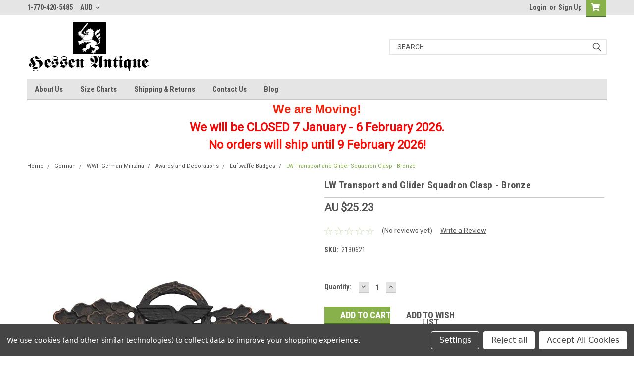

--- FILE ---
content_type: text/html; charset=UTF-8
request_url: https://hessenantique.com/lw-transport-and-glider-squadron-clasp-bronze/?setCurrencyId=3
body_size: 30874
content:
<!DOCTYPE html>
<html class="no-js" lang="en">
<head>
    <title>LW Transport and Glider Squadron Clasp - Bronze from Hessen Antique</title>
    <link rel="dns-prefetch preconnect" href="https://cdn11.bigcommerce.com/s-us1e3z01mr" crossorigin><link rel="dns-prefetch preconnect" href="https://fonts.googleapis.com/" crossorigin><link rel="dns-prefetch preconnect" href="https://fonts.gstatic.com/" crossorigin>
    <meta property="product:price:amount" content="25.23" /><meta property="product:price:currency" content="AUD" /><meta property="og:url" content="https://hessenantique.com/lw-transport-and-glider-squadron-clasp-bronze/" /><meta property="og:site_name" content="Hessen Antique" /><meta name="keywords" content="Luftwaffe,LW,Transport and Glider Squadron,Clasp,Bronze,reenacting,German awards,medals,World War II,WWII,WW2,re-enactors,Militaria,Frontflugspange für Aufklärer"><meta name="description" content="Luftwaffe Transport and Glider Squadron Clasp - Bronze from Hessen Antique"><link rel='canonical' href='https://hessenantique.com/lw-transport-and-glider-squadron-clasp-bronze/' /><meta name='platform' content='bigcommerce.stencil' /><meta property="og:type" content="product" />
<meta property="og:title" content="LW Transport and Glider Squadron Clasp - Bronze" />
<meta property="og:description" content="Luftwaffe Transport and Glider Squadron Clasp - Bronze from Hessen Antique" />
<meta property="og:image" content="https://cdn11.bigcommerce.com/s-us1e3z01mr/products/741/images/2284/2130621-2__21211.1606269184.386.513.jpg?c=1" />
<meta property="og:availability" content="instock" />
<meta property="pinterest:richpins" content="enabled" />
    
     

    <link href="https://cdn11.bigcommerce.com/s-us1e3z01mr/product_images/hessen%20logo%20favicon%2048.jpg" rel="shortcut icon">
    <meta name="viewport" content="width=device-width, initial-scale=1, maximum-scale=1">

    <script>
        // Change document class from no-js to js so we can detect this in css
        document.documentElement.className = document.documentElement.className.replace('no-js', 'js');
    </script>

    <link href="https://fonts.googleapis.com/css?family=Roboto+Condensed:400,700%7CRoboto:400,300&display=swap" rel="stylesheet">
    <link data-stencil-stylesheet href="https://cdn11.bigcommerce.com/s-us1e3z01mr/stencil/4fcb0490-46cd-013b-2f55-52beef6de530/e/24db8c60-0444-013d-40a9-16969f64be81/css/theme-be882e40-d77f-013e-c3c5-2258268df3cf.css" rel="stylesheet">
    <link data-stencil-stylesheet href="https://cdn11.bigcommerce.com/s-us1e3z01mr/stencil/4fcb0490-46cd-013b-2f55-52beef6de530/e/24db8c60-0444-013d-40a9-16969f64be81/css/parts-warehouse-be882e40-d77f-013e-c3c5-2258268df3cf.css" rel="stylesheet">
    <link data-stencil-stylesheet href="https://cdn11.bigcommerce.com/s-us1e3z01mr/stencil/4fcb0490-46cd-013b-2f55-52beef6de530/e/24db8c60-0444-013d-40a9-16969f64be81/css/cards-simple-be882e40-d77f-013e-c3c5-2258268df3cf.css" rel="stylesheet">
    <link data-stencil-stylesheet href="https://cdn11.bigcommerce.com/s-us1e3z01mr/stencil/4fcb0490-46cd-013b-2f55-52beef6de530/e/24db8c60-0444-013d-40a9-16969f64be81/css/cards-quicksearch-be882e40-d77f-013e-c3c5-2258268df3cf.css" rel="stylesheet">
    <link data-stencil-stylesheet href="https://cdn11.bigcommerce.com/s-us1e3z01mr/stencil/4fcb0490-46cd-013b-2f55-52beef6de530/e/24db8c60-0444-013d-40a9-16969f64be81/css/theme-editor-responsive-be882e40-d77f-013e-c3c5-2258268df3cf.css" rel="stylesheet">
    <link data-stencil-stylesheet href="https://cdn11.bigcommerce.com/s-us1e3z01mr/stencil/4fcb0490-46cd-013b-2f55-52beef6de530/e/24db8c60-0444-013d-40a9-16969f64be81/css/custom-be882e40-d77f-013e-c3c5-2258268df3cf.css" rel="stylesheet">

        <!-- Start Tracking Code for analytics_googleanalytics -->

<!-- Google Tag Manager -->
<script data-bc-cookie-consent="3" type="text/plain">(function(w,d,s,l,i){w[l]=w[l]||[];w[l].push({'gtm.start':
new Date().getTime(),event:'gtm.js'});var f=d.getElementsByTagName(s)[0],
j=d.createElement(s),dl=l!='dataLayer'?'&l='+l:'';j.async=true;j.src=
'https://www.googletagmanager.com/gtm.js?id='+i+dl;f.parentNode.insertBefore(j,f);
})(window,document,'script','dataLayer','GTM-T28C848');</script>
<!-- End Google Tag Manager -->

<!-- End Tracking Code for analytics_googleanalytics -->

<!-- Start Tracking Code for analytics_siteverification -->

<meta name="google-site-verification" content="bRyVeaxX0Qh-jXi4NlH9YMrKz4oFBITfVXGnse3KFf4" />

<!-- End Tracking Code for analytics_siteverification -->


<script type="text/javascript" src="https://checkout-sdk.bigcommerce.com/v1/loader.js" defer ></script>
<script src="https://www.google.com/recaptcha/api.js" async defer></script>
<script>window.consentManagerStoreConfig = function () { return {"storeName":"Hessen Antique","privacyPolicyUrl":"","writeKey":null,"improvedConsentManagerEnabled":true,"AlwaysIncludeScriptsWithConsentTag":true}; };</script>
<script type="text/javascript" src="https://cdn11.bigcommerce.com/shared/js/bodl-consent-32a446f5a681a22e8af09a4ab8f4e4b6deda6487.js" integrity="sha256-uitfaufFdsW9ELiQEkeOgsYedtr3BuhVvA4WaPhIZZY=" crossorigin="anonymous" defer></script>
<script type="text/javascript" src="https://cdn11.bigcommerce.com/shared/js/storefront/consent-manager-config-3013a89bb0485f417056882e3b5cf19e6588b7ba.js" defer></script>
<script type="text/javascript" src="https://cdn11.bigcommerce.com/shared/js/storefront/consent-manager-08633fe15aba542118c03f6d45457262fa9fac88.js" defer></script>
<script type="text/javascript">
var BCData = {"product_attributes":{"sku":"2130621","upc":null,"mpn":null,"gtin":null,"weight":null,"base":true,"image":null,"price":{"without_tax":{"formatted":"AU $25.23","value":25.23,"currency":"AUD"},"tax_label":"Tax"},"out_of_stock_behavior":"label_option","out_of_stock_message":"Out of stock","available_modifier_values":[],"in_stock_attributes":[],"stock":null,"instock":true,"stock_message":null,"purchasable":true,"purchasing_message":null,"call_for_price_message":null}};
</script>

<script nonce="">
(function () {
    var xmlHttp = new XMLHttpRequest();

    xmlHttp.open('POST', 'https://bes.gcp.data.bigcommerce.com/nobot');
    xmlHttp.setRequestHeader('Content-Type', 'application/json');
    xmlHttp.send('{"store_id":"1001343652","timezone_offset":"-5.0","timestamp":"2026-01-21T05:22:44.78911500Z","visit_id":"1bef2a7d-359a-4705-ba8c-2226e4123b75","channel_id":1}');
})();
</script>

        

        
        
        
        
        
        
        

    </head>
    <body id="body" class="product-page-layout  no-sidenav main  eleven-seventy       header-in-container  qty-box-visible">

        <!-- snippet location header -->
        <svg data-src="https://cdn11.bigcommerce.com/s-us1e3z01mr/stencil/4fcb0490-46cd-013b-2f55-52beef6de530/e/24db8c60-0444-013d-40a9-16969f64be81/img/icon-sprite.svg" class="icons-svg-sprite"></svg>


        <div class="header-container sticky-header">
<div class="top-menu">
    <div class="content">

      <!-- NEW BUTTON TO TRIGGER MAIN NAV WHEN STICKY -->
      <!-- <div class="alt-toggle">
        <h2 class="container-header btn"><span class="down-arrrow burger-menu"><i class="burger open" aria-hidden="true"><svg><use xlink:href="#icon-Menu" /></svg></i><i class="menu close" aria-hidden="true"><svg><use xlink:href="#icon-close" /></svg></i></span></h2>
        <h2 class="container-header text"><span class="mega-shop-text"></span></h2>
      </div> -->

         <a href="#" class="mobileMenu-toggle" data-mobile-menu-toggle="menu">
            <span class="mobileMenu-toggleIcon">Toggle menu</span>
        </a>

        <!-- OPTIONAL SHORT MESSAGE LINK -->
        <!-- <div class="left">
          <a class="optional-message-link" href="">Put an optional message here.</a>
        </div> -->

        <div class="left phone-number">
                1-770-420-5485
        </div>

        <div class="currency-converter">
<li class="navUser-item currency-menu">
    <a class="navUser-action has-dropdown" title="Currency Selector" alt="Currency Selector" href="#" data-dropdown="currencySelection" aria-controls="currencySelection" aria-expanded="false">AUD <i class="icon currency" aria-hidden="true"><svg><use xlink:href="#icon-chevron-down" /></svg></i></a>
    <ul class="dropdown-menu" id="currencySelection" data-dropdown-content aria-hidden="true" tabindex="-1">
        <li class="dropdown-menu-item">
            <a class="currency-name-switcher" href="https://hessenantique.com/lw-transport-and-glider-squadron-clasp-bronze/?setCurrencyId=1">
                <img src="https://cdn11.bigcommerce.com/s-us1e3z01mr/lib/flags/us.gif" border="0" alt="" role="presentation" /> US Dollar
            </a>
        </li>
        <li class="dropdown-menu-item">
            <a class="currency-name-switcher" href="https://hessenantique.com/lw-transport-and-glider-squadron-clasp-bronze/?setCurrencyId=2">
                <img src="https://cdn11.bigcommerce.com/s-us1e3z01mr/lib/flags/regions/eu.gif" border="0" alt="" role="presentation" /> Euro
            </a>
        </li>
        <li class="dropdown-menu-item">
            <a class="currency-name-switcher" href="https://hessenantique.com/lw-transport-and-glider-squadron-clasp-bronze/?setCurrencyId=3">
                <strong><img src="https://cdn11.bigcommerce.com/s-us1e3z01mr/lib/flags/au.gif" border="0" alt="" role="presentation" /> Australian Dollar</strong>
            </a>
        </li>
        <li class="dropdown-menu-item">
            <a class="currency-name-switcher" href="https://hessenantique.com/lw-transport-and-glider-squadron-clasp-bronze/?setCurrencyId=4">
                <img src="https://cdn11.bigcommerce.com/s-us1e3z01mr/lib/flags/gb.gif" border="0" alt="" role="presentation" /> British Pound
            </a>
        </li>
        <li class="dropdown-menu-item">
            <a class="currency-name-switcher" href="https://hessenantique.com/lw-transport-and-glider-squadron-clasp-bronze/?setCurrencyId=5">
                <img src="https://cdn11.bigcommerce.com/s-us1e3z01mr/lib/flags/ca.gif" border="0" alt="" role="presentation" /> Canadian Dollar
            </a>
        </li>
        <li class="dropdown-menu-item">
            <a class="currency-name-switcher" href="https://hessenantique.com/lw-transport-and-glider-squadron-clasp-bronze/?setCurrencyId=6">
                <img src="https://cdn11.bigcommerce.com/s-us1e3z01mr/lib/flags/jp.gif" border="0" alt="" role="presentation" /> Japanese Yen
            </a>
        </li>
        <li class="dropdown-menu-item">
            <a class="currency-name-switcher" href="https://hessenantique.com/lw-transport-and-glider-squadron-clasp-bronze/?setCurrencyId=7">
                <img src="https://cdn11.bigcommerce.com/s-us1e3z01mr/lib/flags/tw.gif" border="0" alt="" role="presentation" /> New Taiwan Dollar
            </a>
        </li>
    </ul>
</li>
</div>



        <div class="right account-links">
            <ul>
                    <li class="navUser-item navUser-item--account">
                            <a class="navUser-action" href="/login.php"><!-- <i class="fa fa-user" aria-hidden="true"></i> --><a class="navUser-action login" href="/login.php">Login</a><span class="or-text">or</span><a class="navUser-action create" href="/login.php?action=create_account">Sign Up</a>
                     </li>
        <li class="navUser-item navUser-item--cart ">
            <a
                class="navUser-action"
                data-cart-preview
                data-dropdown="cart-preview-dropdown"
                data-options="align:right"
                href="/cart.php">
                <span class="navUser-item-cartLabel"><i class="cart-icon" aria-hidden="true"><svg><use xlink:href="#icon-cart" /></svg></i></span> <span class="countPill cart-quantity">0</span>
            </a>

            <div class="dropdown-menu" id="cart-preview-dropdown" data-dropdown-content aria-hidden="true"></div>
        </li>
            </ul>
        </div>
        <div class="clear"></div>
    </div>
</div>

<div class="header-container full-width  full-width in-container">
  <div class="header-padding">
  <div class="header-padding">
  <header class="header" role="banner">
        <div class="header-logo header-logo--left">
            <a href="https://hessenantique.com/">
            <div class="header-logo-image-container">
                <img class="header-logo-image" src="https://cdn11.bigcommerce.com/s-us1e3z01mr/images/stencil/250x100/test_logo_script_and_lion_1602615410__00576.original.png" alt="Hessen Antique" title="Hessen Antique">
            </div>
</a>
        </div>

  <div class="navPages-container inside-header left-logo search-container not-sticky" id="menu" data-menu>
    <nav class="navPages">
        <div class="navPages-quickSearch right searchbar">
            <div class="container">
    <!-- snippet location forms_search -->
    <form class="form" action="/search.php">
        <fieldset class="form-fieldset">
            <div class="form-field">
                <label class="u-hiddenVisually" for="search_query">Search</label>
                <input class="form-input" data-search-quick name="search_query" id="search_query" data-error-message="Search field cannot be empty." placeholder="Search" autocomplete="off">
                <div class="search-icon"><svg class="header-icon search-icon" title="submit" alt="submit"><use xlink:href="#icon-search"></use></svg></div>
                <input class="button button--primary form-prefixPostfix-button--postfix" type="submit" value="">
            </div>
        </fieldset>
        <div class="clear"></div>
    </form>
    <div id="search-action-buttons" class="search-buttons-container">
      <div class="align-right">
      <!-- <a href="#" class="reset quicksearch" aria-label="reset search" role="button" style="inline-block;">
        <span class="reset" aria-hidden="true">Reset Search</span>
      </a> -->
      <a href="#" class="modal-close custom-quick-search" aria-label="Close" role="button" style="inline-block;">
        <span aria-hidden="true">&#215;</span>
      </a>
      <div class="clear"></div>
      </div>
      <div class="clear"></div>
    </div>
      <section id="quickSearch" class="quickSearchResults" data-bind="html: results">
      </section>
      <div class="clear"></div>
</div>
        </div>
    </nav>
</div>
<div class="clear"></div>
<div class="mobile-menu navPages-container" id="menu" data-menu>
  <div class="currency-converter">
    <ul class="navPages-list navPages-list--user">
            <li class="navPages-item">
                <a class="navPages-action has-subMenu" href="#" data-collapsible="navPages-currency" aria-controls="navPages-currency" aria-expanded="false">
                    AUD <i class="icon navPages-action-moreIcon" aria-hidden="true"><svg><use xmlns:xlink="http://www.w3.org/1999/xlink" xlink:href="#icon-chevron-down"></use></svg></i>
                </a>
                <div class="navPage-subMenu" id="navPages-currency" aria-hidden="true" tabindex="-1">
                    <ul class="navPnavPagesage-subMenu-list">
                      <li class="dropdown-menu-item">
                          <a class="currency-name-switcher" href="https://hessenantique.com/lw-transport-and-glider-squadron-clasp-bronze/?setCurrencyId=1">
                              <img src="https://cdn11.bigcommerce.com/s-us1e3z01mr/lib/flags/us.gif" border="0" alt="" role="presentation" /> US Dollar
                          </a>
                      </li>
                      <li class="dropdown-menu-item">
                          <a class="currency-name-switcher" href="https://hessenantique.com/lw-transport-and-glider-squadron-clasp-bronze/?setCurrencyId=2">
                              <img src="https://cdn11.bigcommerce.com/s-us1e3z01mr/lib/flags/regions/eu.gif" border="0" alt="" role="presentation" /> Euro
                          </a>
                      </li>
                      <li class="dropdown-menu-item">
                          <a class="currency-name-switcher" href="https://hessenantique.com/lw-transport-and-glider-squadron-clasp-bronze/?setCurrencyId=3">
                              <strong><img src="https://cdn11.bigcommerce.com/s-us1e3z01mr/lib/flags/au.gif" border="0" alt="" role="presentation" /> Australian Dollar</strong>
                          </a>
                      </li>
                      <li class="dropdown-menu-item">
                          <a class="currency-name-switcher" href="https://hessenantique.com/lw-transport-and-glider-squadron-clasp-bronze/?setCurrencyId=4">
                              <img src="https://cdn11.bigcommerce.com/s-us1e3z01mr/lib/flags/gb.gif" border="0" alt="" role="presentation" /> British Pound
                          </a>
                      </li>
                      <li class="dropdown-menu-item">
                          <a class="currency-name-switcher" href="https://hessenantique.com/lw-transport-and-glider-squadron-clasp-bronze/?setCurrencyId=5">
                              <img src="https://cdn11.bigcommerce.com/s-us1e3z01mr/lib/flags/ca.gif" border="0" alt="" role="presentation" /> Canadian Dollar
                          </a>
                      </li>
                      <li class="dropdown-menu-item">
                          <a class="currency-name-switcher" href="https://hessenantique.com/lw-transport-and-glider-squadron-clasp-bronze/?setCurrencyId=6">
                              <img src="https://cdn11.bigcommerce.com/s-us1e3z01mr/lib/flags/jp.gif" border="0" alt="" role="presentation" /> Japanese Yen
                          </a>
                      </li>
                      <li class="dropdown-menu-item">
                          <a class="currency-name-switcher" href="https://hessenantique.com/lw-transport-and-glider-squadron-clasp-bronze/?setCurrencyId=7">
                              <img src="https://cdn11.bigcommerce.com/s-us1e3z01mr/lib/flags/tw.gif" border="0" alt="" role="presentation" /> New Taiwan Dollar
                          </a>
                      </li>
                    </ul>
                </div>
            </li>
    </ul>
  </div>
        <nav class="navPages">
    <div class="navPages-quickSearch right searchbar">
        <div class="container">
    <!-- snippet location forms_search -->
    <form class="form" action="/search.php">
        <fieldset class="form-fieldset">
            <div class="form-field">
                <label class="u-hiddenVisually" for="search_query">Search</label>
                <input class="form-input" data-search-quick name="search_query" id="search_query" data-error-message="Search field cannot be empty." placeholder="Search" autocomplete="off">
                <div class="search-icon"><svg class="header-icon search-icon" title="submit" alt="submit"><use xlink:href="#icon-search"></use></svg></div>
                <input class="button button--primary form-prefixPostfix-button--postfix" type="submit" value="">
            </div>
        </fieldset>
        <div class="clear"></div>
    </form>
    <div id="search-action-buttons" class="search-buttons-container">
      <div class="align-right">
      <!-- <a href="#" class="reset quicksearch" aria-label="reset search" role="button" style="inline-block;">
        <span class="reset" aria-hidden="true">Reset Search</span>
      </a> -->
      <a href="#" class="modal-close custom-quick-search" aria-label="Close" role="button" style="inline-block;">
        <span aria-hidden="true">&#215;</span>
      </a>
      <div class="clear"></div>
      </div>
      <div class="clear"></div>
    </div>
      <section id="quickSearch" class="quickSearchResults" data-bind="html: results">
      </section>
      <div class="clear"></div>
</div>
    </div>
    <ul class="navPages-list">
        <div class="nav-align">
        <div class="custom-pages-nav">
          <div id="desktop-menu">
            <h2 class="container-header mobile">Main Menu</h2>
                <li class="navPages-item">
                    <a class="navPages-action" href="https://hessenantique.com/about-us/">About Us</a>
                </li>
                <li class="navPages-item">
                    <a class="navPages-action" href="https://hessenantique.com/size-charts/">Size Charts</a>
                </li>
                <li class="navPages-item">
                    <a class="navPages-action" href="https://hessenantique.com/shipping-returns/">Shipping &amp; Returns</a>
                </li>
                <li class="navPages-item">
                    <a class="navPages-action" href="https://hessenantique.com/contact-us/">Contact Us</a>
                </li>
                <li class="navPages-item">
                    <a class="navPages-action" href="https://hessenantique.com/blog/">Blog</a>
                </li>
          </div>
            <div id="mobile-menu">
              <div class="category-menu">
                <h2 class="container-header mobile">Shop By Category</h2>
                  <li class="navPages-item mobile">
                    <a class="navPages-action has-subMenu" href="https://hessenantique.com/american/">
    American <i class="fa fa-chevron-down main-nav" aria-hidden="true"><svg><use xlink:href="#icon-chevron-down" /></svg></i>
</a>
<div class="navPage-subMenu" id="navPages-39" aria-hidden="true" tabindex="-1">
    <ul class="navPage-subMenu-list">
            <li class="navPage-subMenu-item">
                    <a
                        class="navPage-subMenu-action navPages-action has-subMenu"
                        href="https://hessenantique.com/american/modern-us-g-i-items/">
                        Modern US G.I. Items <i class="fa fa-chevron-down" aria-hidden="true"><svg><use xlink:href="#icon-chevron-down" /></svg></i>
                    </a>
                    <ul class="navPage-childList" id="navPages-45">
                        <li class="navPage-childList-item">
                            <a class="navPage-childList-action navPages-action" href="https://hessenantique.com/american/modern-us-g-i-items/modern-us-g-i-surplus/">Modern US G.I. Surplus</a>
                        </li>
                        <li class="navPage-childList-item">
                            <a class="navPage-childList-action navPages-action" href="https://hessenantique.com/american/modern-us-g-i-items/modern-us-g-i-insignia/">Modern US G.I. Insignia</a>
                        </li>
                        <li class="navPage-childList-item">
                            <a class="navPage-childList-action navPages-action" href="https://hessenantique.com/american/modern-us-g-i-items/current-us-army-items/">Current US Army Items</a>
                        </li>
                        <li class="navPage-childList-item">
                            <a class="navPage-childList-action navPages-action" href="https://hessenantique.com/american/modern-us-g-i-items/modern-us-military-uniforms/">Modern US Military Uniforms</a>
                        </li>
                    </ul>
            </li>
            <li class="navPage-subMenu-item">
                    <a class="navPage-subMenu-action navPages-action" href="https://hessenantique.com/american/original-wwii-usa-militaria/">Original WWII USA Militaria</a>
            </li>
            <li class="navPage-subMenu-item">
                    <a class="navPage-subMenu-action navPages-action" href="https://hessenantique.com/american/korean-war-us-g-i-items/">Korean War US G.I. Items</a>
            </li>
            <li class="navPage-subMenu-item">
                    <a
                        class="navPage-subMenu-action navPages-action has-subMenu"
                        href="https://hessenantique.com/american/vietnam-war-us-g-i-items/">
                        Vietnam War US G.I. Items <i class="fa fa-chevron-down" aria-hidden="true"><svg><use xlink:href="#icon-chevron-down" /></svg></i>
                    </a>
                    <ul class="navPage-childList" id="navPages-50">
                        <li class="navPage-childList-item">
                            <a class="navPage-childList-action navPages-action" href="https://hessenantique.com/american/vietnam-war-us-g-i-items/vietnam-war-field-gear/">Vietnam War Field Gear</a>
                        </li>
                        <li class="navPage-childList-item">
                            <a class="navPage-childList-action navPages-action" href="https://hessenantique.com/american/vietnam-war-us-g-i-items/vietnam-war-footwear/">Vietnam War Footwear</a>
                        </li>
                        <li class="navPage-childList-item">
                            <a class="navPage-childList-action navPages-action" href="https://hessenantique.com/american/vietnam-war-us-g-i-items/vietnam-war-insignia/">Vietnam War Insignia</a>
                        </li>
                        <li class="navPage-childList-item">
                            <a class="navPage-childList-action navPages-action" href="https://hessenantique.com/american/vietnam-war-us-g-i-items/vietnam-war-hats-and-helmets/">Vietnam War Hats and Helmets</a>
                        </li>
                        <li class="navPage-childList-item">
                            <a class="navPage-childList-action navPages-action" href="https://hessenantique.com/american/vietnam-war-us-g-i-items/vietnam-war-personal-items/">Vietnam War Personal Items</a>
                        </li>
                        <li class="navPage-childList-item">
                            <a class="navPage-childList-action navPages-action" href="https://hessenantique.com/american/vietnam-war-us-g-i-items/vietnam-war-uniforms/">Vietnam War Uniforms</a>
                        </li>
                    </ul>
            </li>
            <li class="navPage-subMenu-item">
                    <a class="navPage-subMenu-action navPages-action" href="https://hessenantique.com/american/ww-i-us-g-i-items/">WW I US G.I. Items</a>
            </li>
            <li class="navPage-subMenu-item">
                    <a
                        class="navPage-subMenu-action navPages-action has-subMenu"
                        href="https://hessenantique.com/american/ww-ii-us-g-i-items/">
                        WW II US G.I. Items <i class="fa fa-chevron-down" aria-hidden="true"><svg><use xlink:href="#icon-chevron-down" /></svg></i>
                    </a>
                    <ul class="navPage-childList" id="navPages-52">
                        <li class="navPage-childList-item">
                            <a class="navPage-childList-action navPages-action" href="https://hessenantique.com/american/ww-ii-us-g-i-items/equipment/">Equipment</a>
                        </li>
                        <li class="navPage-childList-item">
                            <a class="navPage-childList-action navPages-action" href="https://hessenantique.com/american/ww-ii-us-g-i-items/footwear/">Footwear</a>
                        </li>
                        <li class="navPage-childList-item">
                            <a class="navPage-childList-action navPages-action" href="https://hessenantique.com/american/ww-ii-us-g-i-items/gi-personal-items/">GI Personal Items</a>
                        </li>
                        <li class="navPage-childList-item">
                            <a class="navPage-childList-action navPages-action" href="https://hessenantique.com/american/ww-ii-us-g-i-items/hats/">Hats</a>
                        </li>
                        <li class="navPage-childList-item">
                            <a class="navPage-childList-action navPages-action" href="https://hessenantique.com/american/ww-ii-us-g-i-items/helmets/">Helmets</a>
                        </li>
                        <li class="navPage-childList-item">
                            <a class="navPage-childList-action navPages-action" href="https://hessenantique.com/american/ww-ii-us-g-i-items/insignia/">Insignia</a>
                        </li>
                        <li class="navPage-childList-item">
                            <a class="navPage-childList-action navPages-action" href="https://hessenantique.com/american/ww-ii-us-g-i-items/uniforms/">Uniforms</a>
                        </li>
                        <li class="navPage-childList-item">
                            <a class="navPage-childList-action navPages-action" href="https://hessenantique.com/american/ww-ii-us-g-i-items/weapons-and-ordnance/">Weapons and Ordnance</a>
                        </li>
                    </ul>
            </li>
    </ul>
</div>
                  </li>
                  <li class="navPages-item mobile">
                    <a class="navPages-action has-subMenu" href="https://hessenantique.com/german/">
    German <i class="fa fa-chevron-down main-nav" aria-hidden="true"><svg><use xlink:href="#icon-chevron-down" /></svg></i>
</a>
<div class="navPage-subMenu" id="navPages-31" aria-hidden="true" tabindex="-1">
    <ul class="navPage-subMenu-list">
            <li class="navPage-subMenu-item">
                    <a
                        class="navPage-subMenu-action navPages-action has-subMenu"
                        href="https://hessenantique.com/german/bundeswehr-militaria/">
                        Bundeswehr Militaria <i class="fa fa-chevron-down" aria-hidden="true"><svg><use xlink:href="#icon-chevron-down" /></svg></i>
                    </a>
                    <ul class="navPage-childList" id="navPages-67">
                        <li class="navPage-childList-item">
                            <a class="navPage-childList-action navPages-action" href="https://hessenantique.com/german/bundeswehr-militaria/only-one-unique-bundeswehr-items/">&quot;Only One&quot; Unique Bundeswehr Items</a>
                        </li>
                        <li class="navPage-childList-item">
                            <a class="navPage-childList-action navPages-action" href="https://hessenantique.com/german/bundeswehr-militaria/awards/">Awards</a>
                        </li>
                        <li class="navPage-childList-item">
                            <a class="navPage-childList-action navPages-action" href="https://hessenantique.com/german/bundeswehr-militaria/bw-clothing/">Bw Clothing</a>
                        </li>
                        <li class="navPage-childList-item">
                            <a class="navPage-childList-action navPages-action" href="https://hessenantique.com/german/bundeswehr-militaria/bw-field-equipment/">Bw Field Equipment</a>
                        </li>
                        <li class="navPage-childList-item">
                            <a class="navPage-childList-action navPages-action" href="https://hessenantique.com/german/bundeswehr-militaria/bw-headgear/">Bw Headgear</a>
                        </li>
                        <li class="navPage-childList-item">
                            <a class="navPage-childList-action navPages-action" href="https://hessenantique.com/german/bundeswehr-militaria/bw-insignia/">Bw Insignia</a>
                        </li>
                        <li class="navPage-childList-item">
                            <a class="navPage-childList-action navPages-action" href="https://hessenantique.com/german/bundeswehr-militaria/bw-key-rings/">Bw Key Rings</a>
                        </li>
                        <li class="navPage-childList-item">
                            <a class="navPage-childList-action navPages-action" href="https://hessenantique.com/german/bundeswehr-militaria/bw-surplus-items-used/">Bw Surplus Items (used)</a>
                        </li>
                    </ul>
            </li>
            <li class="navPage-subMenu-item">
                    <a
                        class="navPage-subMenu-action navPages-action has-subMenu"
                        href="https://hessenantique.com/german/east-german-militaria/">
                        East German Militaria <i class="fa fa-chevron-down" aria-hidden="true"><svg><use xlink:href="#icon-chevron-down" /></svg></i>
                    </a>
                    <ul class="navPage-childList" id="navPages-140">
                        <li class="navPage-childList-item">
                            <a class="navPage-childList-action navPages-action" href="https://hessenantique.com/german/east-german-militaria/boots-personal-items-and-uniform-accessories/">Boots, Personal Items and Uniform Accessories</a>
                        </li>
                        <li class="navPage-childList-item">
                            <a class="navPage-childList-action navPages-action" href="https://hessenantique.com/german/east-german-militaria/east-german-field-equipment/">East German Field Equipment</a>
                        </li>
                        <li class="navPage-childList-item">
                            <a class="navPage-childList-action navPages-action" href="https://hessenantique.com/german/east-german-militaria/east-german-hats-and-helmets/">East German Hats and Helmets</a>
                        </li>
                        <li class="navPage-childList-item">
                            <a class="navPage-childList-action navPages-action" href="https://hessenantique.com/german/east-german-militaria/east-german-insignia/">East German Insignia</a>
                        </li>
                        <li class="navPage-childList-item">
                            <a class="navPage-childList-action navPages-action" href="https://hessenantique.com/german/east-german-militaria/only-one-unique-east-german-items/">&quot;Only One&quot; Unique East German Items</a>
                        </li>
                        <li class="navPage-childList-item">
                            <a class="navPage-childList-action navPages-action" href="https://hessenantique.com/german/east-german-militaria/east-german-uniforms/">East German Uniforms</a>
                        </li>
                    </ul>
            </li>
            <li class="navPage-subMenu-item">
                    <a class="navPage-subMenu-action navPages-action" href="https://hessenantique.com/german/original-wwii-german-militaria/">Original WWII German Militaria</a>
            </li>
            <li class="navPage-subMenu-item">
                    <a
                        class="navPage-subMenu-action navPages-action has-subMenu"
                        href="https://hessenantique.com/german/wwi-german-militaria/">
                        WWI German Militaria <i class="fa fa-chevron-down" aria-hidden="true"><svg><use xlink:href="#icon-chevron-down" /></svg></i>
                    </a>
                    <ul class="navPage-childList" id="navPages-130">
                        <li class="navPage-childList-item">
                            <a class="navPage-childList-action navPages-action" href="https://hessenantique.com/german/wwi-german-militaria/equipment/">Equipment</a>
                        </li>
                        <li class="navPage-childList-item">
                            <a class="navPage-childList-action navPages-action" href="https://hessenantique.com/german/wwi-german-militaria/felgrau-field-caps/">Felgrau Field Caps</a>
                        </li>
                        <li class="navPage-childList-item">
                            <a class="navPage-childList-action navPages-action" href="https://hessenantique.com/german/wwi-german-militaria/footwear/">Footwear</a>
                        </li>
                        <li class="navPage-childList-item">
                            <a class="navPage-childList-action navPages-action" href="https://hessenantique.com/german/wwi-german-militaria/insignia/">Insignia</a>
                        </li>
                        <li class="navPage-childList-item">
                            <a class="navPage-childList-action navPages-action" href="https://hessenantique.com/german/wwi-german-militaria/personal-items/">Personal Items</a>
                        </li>
                        <li class="navPage-childList-item">
                            <a class="navPage-childList-action navPages-action" href="https://hessenantique.com/german/wwi-german-militaria/pickelhaube/">Pickelhaube</a>
                        </li>
                        <li class="navPage-childList-item">
                            <a class="navPage-childList-action navPages-action" href="https://hessenantique.com/german/wwi-german-militaria/steel-helmets/">Steel Helmets</a>
                        </li>
                        <li class="navPage-childList-item">
                            <a class="navPage-childList-action navPages-action" href="https://hessenantique.com/german/wwi-german-militaria/uniforms/">Uniforms</a>
                        </li>
                        <li class="navPage-childList-item">
                            <a class="navPage-childList-action navPages-action" href="https://hessenantique.com/german/wwi-german-militaria/wwi-awards-and-decorations/">WWI Awards and Decorations</a>
                        </li>
                    </ul>
            </li>
            <li class="navPage-subMenu-item">
                    <a
                        class="navPage-subMenu-action navPages-action has-subMenu"
                        href="https://hessenantique.com/german/wwii-german-militaria/">
                        WWII German Militaria <i class="fa fa-chevron-down" aria-hidden="true"><svg><use xlink:href="#icon-chevron-down" /></svg></i>
                    </a>
                    <ul class="navPage-childList" id="navPages-33">
                        <li class="navPage-childList-item">
                            <a class="navPage-childList-action navPages-action" href="https://hessenantique.com/german/wwii-german-militaria/awards-and-decorations/">Awards and Decorations</a>
                        </li>
                        <li class="navPage-childList-item">
                            <a class="navPage-childList-action navPages-action" href="https://hessenantique.com/german/wwii-german-militaria/personal-items/">Personal Items</a>
                        </li>
                        <li class="navPage-childList-item">
                            <a class="navPage-childList-action navPages-action" href="https://hessenantique.com/german/wwii-german-militaria/field-equipment/">Field Equipment</a>
                        </li>
                        <li class="navPage-childList-item">
                            <a class="navPage-childList-action navPages-action" href="https://hessenantique.com/german/wwii-german-militaria/footwear/">Footwear</a>
                        </li>
                        <li class="navPage-childList-item">
                            <a class="navPage-childList-action navPages-action" href="https://hessenantique.com/german/wwii-german-militaria/hats/">Hats</a>
                        </li>
                        <li class="navPage-childList-item">
                            <a class="navPage-childList-action navPages-action" href="https://hessenantique.com/german/wwii-german-militaria/helmets/">Helmets</a>
                        </li>
                        <li class="navPage-childList-item">
                            <a class="navPage-childList-action navPages-action" href="https://hessenantique.com/german/wwii-german-militaria/insignia/">Insignia</a>
                        </li>
                        <li class="navPage-childList-item">
                            <a class="navPage-childList-action navPages-action" href="https://hessenantique.com/german/wwii-german-militaria/uniforms/">Uniforms</a>
                        </li>
                        <li class="navPage-childList-item">
                            <a class="navPage-childList-action navPages-action" href="https://hessenantique.com/german/wwii-german-militaria/weapons-parts-and-accessories/">Weapons Parts and Accessories</a>
                        </li>
                    </ul>
            </li>
    </ul>
</div>
                  </li>
                  <li class="navPages-item mobile">
                    <a class="navPages-action has-subMenu" href="https://hessenantique.com/military-surplus/">
    Military Surplus <i class="fa fa-chevron-down main-nav" aria-hidden="true"><svg><use xlink:href="#icon-chevron-down" /></svg></i>
</a>
<div class="navPage-subMenu" id="navPages-77" aria-hidden="true" tabindex="-1">
    <ul class="navPage-subMenu-list">
            <li class="navPage-subMenu-item">
                    <a class="navPage-subMenu-action navPages-action" href="https://hessenantique.com/military-surplus/bags-assorted/">Bags - Assorted</a>
            </li>
            <li class="navPage-subMenu-item">
                    <a class="navPage-subMenu-action navPages-action" href="https://hessenantique.com/military-surplus/bags-rucksacks/">Bags - Rucksacks</a>
            </li>
            <li class="navPage-subMenu-item">
                    <a class="navPage-subMenu-action navPages-action" href="https://hessenantique.com/military-surplus/bermudas-pt-clothing/">Bermuda&#x27;s &amp; PT Clothing</a>
            </li>
            <li class="navPage-subMenu-item">
                    <a class="navPage-subMenu-action navPages-action" href="https://hessenantique.com/military-surplus/belts-suspenders/">Belts &amp; Suspenders</a>
            </li>
            <li class="navPage-subMenu-item">
                    <a class="navPage-subMenu-action navPages-action" href="https://hessenantique.com/military-surplus/binoculars-goggles-compasses/">Binoculars, Goggles, Compasses</a>
            </li>
            <li class="navPage-subMenu-item">
                    <a class="navPage-subMenu-action navPages-action" href="https://hessenantique.com/military-surplus/blankets-sleeping-bags/">Blankets &amp; Sleeping Bags</a>
            </li>
            <li class="navPage-subMenu-item">
                    <a class="navPage-subMenu-action navPages-action" href="https://hessenantique.com/military-surplus/boots/">Boots</a>
            </li>
            <li class="navPage-subMenu-item">
                    <a class="navPage-subMenu-action navPages-action" href="https://hessenantique.com/military-surplus/camo-nets-tents-accessories/">Camo Nets, Tents, &amp; Accessories</a>
            </li>
            <li class="navPage-subMenu-item">
                    <a class="navPage-subMenu-action navPages-action" href="https://hessenantique.com/military-surplus/cans-straps-towels/">Cans, Straps, Towels</a>
            </li>
            <li class="navPage-subMenu-item">
                    <a class="navPage-subMenu-action navPages-action" href="https://hessenantique.com/military-surplus/canteens-eating-utensils-mess-kits/">Canteens, Eating Utensils, Mess Kits</a>
            </li>
            <li class="navPage-subMenu-item">
                    <a class="navPage-subMenu-action navPages-action" href="https://hessenantique.com/military-surplus/coveralls/">Coveralls</a>
            </li>
            <li class="navPage-subMenu-item">
                    <a class="navPage-subMenu-action navPages-action" href="https://hessenantique.com/military-surplus/east-german-items/">East German Items</a>
            </li>
            <li class="navPage-subMenu-item">
                    <a class="navPage-subMenu-action navPages-action" href="https://hessenantique.com/military-surplus/flashlights/">Flashlights</a>
            </li>
            <li class="navPage-subMenu-item">
                    <a class="navPage-subMenu-action navPages-action" href="https://hessenantique.com/military-surplus/gas-masks/">Gas Masks</a>
            </li>
            <li class="navPage-subMenu-item">
                    <a class="navPage-subMenu-action navPages-action" href="https://hessenantique.com/military-surplus/gloves-mittens/">Gloves &amp; Mittens</a>
            </li>
            <li class="navPage-subMenu-item">
                    <a class="navPage-subMenu-action navPages-action" href="https://hessenantique.com/military-surplus/gun-parts-magazines/">Gun Parts &amp; Magazines</a>
            </li>
            <li class="navPage-subMenu-item">
                    <a class="navPage-subMenu-action navPages-action" href="https://hessenantique.com/military-surplus/harness-sets/">Harness Sets</a>
            </li>
            <li class="navPage-subMenu-item">
                    <a class="navPage-subMenu-action navPages-action" href="https://hessenantique.com/military-surplus/hats-headwear/">Hats &amp; Headwear</a>
            </li>
            <li class="navPage-subMenu-item">
                    <a class="navPage-subMenu-action navPages-action" href="https://hessenantique.com/military-surplus/helmets/">Helmets</a>
            </li>
            <li class="navPage-subMenu-item">
                    <a class="navPage-subMenu-action navPages-action" href="https://hessenantique.com/military-surplus/holsters/">Holsters</a>
            </li>
            <li class="navPage-subMenu-item">
                    <a class="navPage-subMenu-action navPages-action" href="https://hessenantique.com/military-surplus/jackets-field/">Jackets (Field)</a>
            </li>
            <li class="navPage-subMenu-item">
                    <a class="navPage-subMenu-action navPages-action" href="https://hessenantique.com/military-surplus/jackets-leather/">Jackets (Leather)</a>
            </li>
            <li class="navPage-subMenu-item">
                    <a class="navPage-subMenu-action navPages-action" href="https://hessenantique.com/military-surplus/jackets-uniform/">Jackets (Uniform)</a>
            </li>
            <li class="navPage-subMenu-item">
                    <a class="navPage-subMenu-action navPages-action" href="https://hessenantique.com/military-surplus/knives-bayonets-batons/">Knives, Bayonets, Batons</a>
            </li>
            <li class="navPage-subMenu-item">
                    <a class="navPage-subMenu-action navPages-action" href="https://hessenantique.com/military-surplus/pants/">Pants</a>
            </li>
            <li class="navPage-subMenu-item">
                    <a class="navPage-subMenu-action navPages-action" href="https://hessenantique.com/military-surplus/parkas-overcoats/">Parkas &amp; Overcoats</a>
            </li>
            <li class="navPage-subMenu-item">
                    <a class="navPage-subMenu-action navPages-action" href="https://hessenantique.com/military-surplus/pouches-slings/">Pouches &amp; Slings</a>
            </li>
            <li class="navPage-subMenu-item">
                    <a class="navPage-subMenu-action navPages-action" href="https://hessenantique.com/military-surplus/rain-gear/">Rain Gear</a>
            </li>
            <li class="navPage-subMenu-item">
                    <a class="navPage-subMenu-action navPages-action" href="https://hessenantique.com/military-surplus/scarves-ties/">Scarves &amp; Ties</a>
            </li>
            <li class="navPage-subMenu-item">
                    <a class="navPage-subMenu-action navPages-action" href="https://hessenantique.com/military-surplus/security-technical-and-emergency-services/">Security, Technical and Emergency Services</a>
            </li>
            <li class="navPage-subMenu-item">
                    <a class="navPage-subMenu-action navPages-action" href="https://hessenantique.com/military-surplus/sewing-kits-personal-items-hygiene/">Sewing Kits, Personal Items, Hygiene</a>
            </li>
            <li class="navPage-subMenu-item">
                    <a class="navPage-subMenu-action navPages-action" href="https://hessenantique.com/military-surplus/shirts-tank-tops/">Shirts &amp; Tank Tops</a>
            </li>
            <li class="navPage-subMenu-item">
                    <a class="navPage-subMenu-action navPages-action" href="https://hessenantique.com/military-surplus/shoes-socks-accessories/">Shoes, Socks &amp; Accessories</a>
            </li>
            <li class="navPage-subMenu-item">
                    <a class="navPage-subMenu-action navPages-action" href="https://hessenantique.com/military-surplus/shovels-picks-and-axes/">Shovels, Picks and Axes</a>
            </li>
            <li class="navPage-subMenu-item">
                    <a class="navPage-subMenu-action navPages-action" href="https://hessenantique.com/military-surplus/snow-camo-clothing/">Snow Camo Clothing</a>
            </li>
            <li class="navPage-subMenu-item">
                    <a class="navPage-subMenu-action navPages-action" href="https://hessenantique.com/military-surplus/sweaters-fleece-jackets/">Sweaters &amp; Fleece Jackets</a>
            </li>
            <li class="navPage-subMenu-item">
                    <a class="navPage-subMenu-action navPages-action" href="https://hessenantique.com/military-surplus/underwear/">Underwear</a>
            </li>
            <li class="navPage-subMenu-item">
                    <a class="navPage-subMenu-action navPages-action" href="https://hessenantique.com/military-surplus/vests/">Vests</a>
            </li>
    </ul>
</div>
                  </li>
                  <li class="navPages-item mobile">
                    <a class="navPages-action has-subMenu" href="https://hessenantique.com/tactical-gear/">
    Tactical Gear <i class="fa fa-chevron-down main-nav" aria-hidden="true"><svg><use xlink:href="#icon-chevron-down" /></svg></i>
</a>
<div class="navPage-subMenu" id="navPages-32" aria-hidden="true" tabindex="-1">
    <ul class="navPage-subMenu-list">
            <li class="navPage-subMenu-item">
                    <a
                        class="navPage-subMenu-action navPages-action has-subMenu"
                        href="https://hessenantique.com/tactical-gear/multicam/">
                        MULTICAM <i class="fa fa-chevron-down" aria-hidden="true"><svg><use xlink:href="#icon-chevron-down" /></svg></i>
                    </a>
                    <ul class="navPage-childList" id="navPages-316">
                        <li class="navPage-childList-item">
                            <a class="navPage-childList-action navPages-action" href="https://hessenantique.com/tactical-gear/multicam/multicam-clothing/">MULTICAM Clothing</a>
                        </li>
                        <li class="navPage-childList-item">
                            <a class="navPage-childList-action navPages-action" href="https://hessenantique.com/tactical-gear/multicam/multicam-equipment/">MULTICAM Equipment</a>
                        </li>
                    </ul>
            </li>
            <li class="navPage-subMenu-item">
                    <a class="navPage-subMenu-action navPages-action" href="https://hessenantique.com/tactical-gear/a-tacs/">A-TACS</a>
            </li>
            <li class="navPage-subMenu-item">
                    <a
                        class="navPage-subMenu-action navPages-action has-subMenu"
                        href="https://hessenantique.com/tactical-gear/phantomleaf/">
                        PHANTOMLEAF <i class="fa fa-chevron-down" aria-hidden="true"><svg><use xlink:href="#icon-chevron-down" /></svg></i>
                    </a>
                    <ul class="navPage-childList" id="navPages-66">
                        <li class="navPage-childList-item">
                            <a class="navPage-childList-action navPages-action" href="https://hessenantique.com/tactical-gear/phantomleaf/phantomleaf-field-and-tactical-gear/">Phantomleaf Field and Tactical Gear</a>
                        </li>
                        <li class="navPage-childList-item">
                            <a class="navPage-childList-action navPages-action" href="https://hessenantique.com/tactical-gear/phantomleaf/phantomleaf-hats-and-headwear/">Phantomleaf Hats and Headwear</a>
                        </li>
                        <li class="navPage-childList-item">
                            <a class="navPage-childList-action navPages-action" href="https://hessenantique.com/tactical-gear/phantomleaf/phantomleaf-shirts-and-jackets/">Phantomleaf Shirts and Jackets</a>
                        </li>
                        <li class="navPage-childList-item">
                            <a class="navPage-childList-action navPages-action" href="https://hessenantique.com/tactical-gear/phantomleaf/phantomleaf-trousers/">Phantomleaf Trousers</a>
                        </li>
                        <li class="navPage-childList-item">
                            <a class="navPage-childList-action navPages-action" href="https://hessenantique.com/tactical-gear/phantomleaf/wasp-i-z1b-pattern/">WASP.I.Z1B Pattern</a>
                        </li>
                        <li class="navPage-childList-item">
                            <a class="navPage-childList-action navPages-action" href="https://hessenantique.com/tactical-gear/phantomleaf/wasp-i-z2-pattern/">WASP.I.Z2 Pattern</a>
                        </li>
                        <li class="navPage-childList-item">
                            <a class="navPage-childList-action navPages-action" href="https://hessenantique.com/tactical-gear/phantomleaf/wasp-ii-z2-pattern/">WASP.II.Z2 Pattern</a>
                        </li>
                        <li class="navPage-childList-item">
                            <a class="navPage-childList-action navPages-action" href="https://hessenantique.com/tactical-gear/phantomleaf/wasp-ii-z3a-pattern/">WASP.II.Z3A Pattern</a>
                        </li>
                        <li class="navPage-childList-item">
                            <a class="navPage-childList-action navPages-action" href="https://hessenantique.com/tactical-gear/phantomleaf/wasp-i-z3a-pattern/">WASP.I.Z3A Pattern</a>
                        </li>
                        <li class="navPage-childList-item">
                            <a class="navPage-childList-action navPages-action" href="https://hessenantique.com/tactical-gear/phantomleaf/wasp-ii-z4-pattern/">WASP.II.Z4 Pattern</a>
                        </li>
                    </ul>
            </li>
            <li class="navPage-subMenu-item">
                    <a class="navPage-subMenu-action navPages-action" href="https://hessenantique.com/tactical-gear/ammunition-pouches/">Ammunition Pouches</a>
            </li>
            <li class="navPage-subMenu-item">
                    <a class="navPage-subMenu-action navPages-action" href="https://hessenantique.com/tactical-gear/army-surplus-uniforms-and-equipment/">Army Surplus Uniforms and Equipment</a>
            </li>
            <li class="navPage-subMenu-item">
                    <a class="navPage-subMenu-action navPages-action" href="https://hessenantique.com/tactical-gear/bags-cargo-and-duffle/">Bags, Cargo and Duffle</a>
            </li>
            <li class="navPage-subMenu-item">
                    <a class="navPage-subMenu-action navPages-action" href="https://hessenantique.com/tactical-gear/belts/">Belts</a>
            </li>
            <li class="navPage-subMenu-item">
                    <a
                        class="navPage-subMenu-action navPages-action has-subMenu"
                        href="https://hessenantique.com/tactical-gear/boots-and-footwear/">
                        Boots and Footwear <i class="fa fa-chevron-down" aria-hidden="true"><svg><use xlink:href="#icon-chevron-down" /></svg></i>
                    </a>
                    <ul class="navPage-childList" id="navPages-206">
                        <li class="navPage-childList-item">
                            <a class="navPage-childList-action navPages-action" href="https://hessenantique.com/tactical-gear/boots-and-footwear/black-boots/">Black Boots</a>
                        </li>
                        <li class="navPage-childList-item">
                            <a class="navPage-childList-action navPages-action" href="https://hessenantique.com/tactical-gear/boots-and-footwear/coyote-brown-boots/">Coyote Brown Boots</a>
                        </li>
                        <li class="navPage-childList-item">
                            <a class="navPage-childList-action navPages-action" href="https://hessenantique.com/tactical-gear/boots-and-footwear/desert-tan-boots/">Desert Tan Boots</a>
                        </li>
                        <li class="navPage-childList-item">
                            <a class="navPage-childList-action navPages-action" href="https://hessenantique.com/tactical-gear/boots-and-footwear/od-green-jungle-boots/">OD Green Jungle Boots</a>
                        </li>
                        <li class="navPage-childList-item">
                            <a class="navPage-childList-action navPages-action" href="https://hessenantique.com/tactical-gear/boots-and-footwear/socks/">Socks</a>
                        </li>
                    </ul>
            </li>
            <li class="navPage-subMenu-item">
                    <a class="navPage-subMenu-action navPages-action" href="https://hessenantique.com/tactical-gear/camp-gear/">Camp Gear</a>
            </li>
            <li class="navPage-subMenu-item">
                    <a class="navPage-subMenu-action navPages-action" href="https://hessenantique.com/tactical-gear/canteens-hydration-systems/">Canteens, Hydration Systems</a>
            </li>
            <li class="navPage-subMenu-item">
                    <a class="navPage-subMenu-action navPages-action" href="https://hessenantique.com/tactical-gear/compasses-and-land-navigation/">Compasses and Land Navigation</a>
            </li>
            <li class="navPage-subMenu-item">
                    <a class="navPage-subMenu-action navPages-action" href="https://hessenantique.com/tactical-gear/eye-protection-sunglasses/">Eye Protection, Sunglasses</a>
            </li>
            <li class="navPage-subMenu-item">
                    <a class="navPage-subMenu-action navPages-action" href="https://hessenantique.com/tactical-gear/first-aid-medical/">First Aid, Medical</a>
            </li>
            <li class="navPage-subMenu-item">
                    <a class="navPage-subMenu-action navPages-action" href="https://hessenantique.com/tactical-gear/flash-lights-and-illumination-devices/">Flash Lights and Illumination Devices</a>
            </li>
            <li class="navPage-subMenu-item">
                    <a class="navPage-subMenu-action navPages-action" href="https://hessenantique.com/tactical-gear/ghillie-suits/">Ghillie Suits</a>
            </li>
            <li class="navPage-subMenu-item">
                    <a class="navPage-subMenu-action navPages-action" href="https://hessenantique.com/tactical-gear/gloves/">Gloves</a>
            </li>
            <li class="navPage-subMenu-item">
                    <a class="navPage-subMenu-action navPages-action" href="https://hessenantique.com/tactical-gear/gun-care-maintenance/">Gun Care, Maintenance</a>
            </li>
            <li class="navPage-subMenu-item">
                    <a
                        class="navPage-subMenu-action navPages-action has-subMenu"
                        href="https://hessenantique.com/tactical-gear/hats/">
                        Hats <i class="fa fa-chevron-down" aria-hidden="true"><svg><use xlink:href="#icon-chevron-down" /></svg></i>
                    </a>
                    <ul class="navPage-childList" id="navPages-300">
                        <li class="navPage-childList-item">
                            <a class="navPage-childList-action navPages-action" href="https://hessenantique.com/tactical-gear/hats/berets/">Berets</a>
                        </li>
                        <li class="navPage-childList-item">
                            <a class="navPage-childList-action navPages-action" href="https://hessenantique.com/tactical-gear/hats/boonie-hats/">Boonie Hats</a>
                        </li>
                        <li class="navPage-childList-item">
                            <a class="navPage-childList-action navPages-action" href="https://hessenantique.com/tactical-gear/hats/operator-caps/">Operator Caps</a>
                        </li>
                        <li class="navPage-childList-item">
                            <a class="navPage-childList-action navPages-action" href="https://hessenantique.com/tactical-gear/hats/patrol-caps/">Patrol Caps</a>
                        </li>
                        <li class="navPage-childList-item">
                            <a class="navPage-childList-action navPages-action" href="https://hessenantique.com/tactical-gear/hats/watch-caps/">Watch Caps</a>
                        </li>
                        <li class="navPage-childList-item">
                            <a class="navPage-childList-action navPages-action" href="https://hessenantique.com/tactical-gear/hats/winter-caps-and-balaclava/">Winter Caps and Balaclava</a>
                        </li>
                    </ul>
            </li>
            <li class="navPage-subMenu-item">
                    <a class="navPage-subMenu-action navPages-action" href="https://hessenantique.com/tactical-gear/helmets/">Helmets</a>
            </li>
            <li class="navPage-subMenu-item">
                    <a
                        class="navPage-subMenu-action navPages-action has-subMenu"
                        href="https://hessenantique.com/tactical-gear/insignia/">
                        Insignia <i class="fa fa-chevron-down" aria-hidden="true"><svg><use xlink:href="#icon-chevron-down" /></svg></i>
                    </a>
                    <ul class="navPage-childList" id="navPages-123">
                        <li class="navPage-childList-item">
                            <a class="navPage-childList-action navPages-action" href="https://hessenantique.com/tactical-gear/insignia/blood-type-markers/">Blood-Type Markers</a>
                        </li>
                        <li class="navPage-childList-item">
                            <a class="navPage-childList-action navPages-action" href="https://hessenantique.com/tactical-gear/insignia/decals/">Decals</a>
                        </li>
                        <li class="navPage-childList-item">
                            <a class="navPage-childList-action navPages-action" href="https://hessenantique.com/tactical-gear/insignia/flag-insignia/">Flag Insignia</a>
                        </li>
                        <li class="navPage-childList-item">
                            <a class="navPage-childList-action navPages-action" href="https://hessenantique.com/tactical-gear/insignia/hook-and-loop-fasteners/">Hook and Loop Fasteners</a>
                        </li>
                        <li class="navPage-childList-item">
                            <a class="navPage-childList-action navPages-action" href="https://hessenantique.com/tactical-gear/insignia/morale-patches/">Morale Patches</a>
                        </li>
                        <li class="navPage-childList-item">
                            <a class="navPage-childList-action navPages-action" href="https://hessenantique.com/tactical-gear/insignia/name-tapes/">Name Tapes</a>
                        </li>
                        <li class="navPage-childList-item">
                            <a class="navPage-childList-action navPages-action" href="https://hessenantique.com/tactical-gear/insignia/qualification-badges/">Qualification Badges</a>
                        </li>
                        <li class="navPage-childList-item">
                            <a class="navPage-childList-action navPages-action" href="https://hessenantique.com/tactical-gear/insignia/rank-insignia/">Rank Insignia</a>
                        </li>
                    </ul>
            </li>
            <li class="navPage-subMenu-item">
                    <a class="navPage-subMenu-action navPages-action" href="https://hessenantique.com/tactical-gear/insignia-hats-and-headgear/">Insignia Hats and Headgear</a>
            </li>
            <li class="navPage-subMenu-item">
                    <a class="navPage-subMenu-action navPages-action" href="https://hessenantique.com/tactical-gear/jackets-parkas/">Jackets, Parkas</a>
            </li>
            <li class="navPage-subMenu-item">
                    <a class="navPage-subMenu-action navPages-action" href="https://hessenantique.com/tactical-gear/key-rings/">Key Rings</a>
            </li>
            <li class="navPage-subMenu-item">
                    <a class="navPage-subMenu-action navPages-action" href="https://hessenantique.com/tactical-gear/knee-and-elbow-pads/">Knee and Elbow Pads</a>
            </li>
            <li class="navPage-subMenu-item">
                    <a class="navPage-subMenu-action navPages-action" href="https://hessenantique.com/tactical-gear/knives-and-bayonets/">Knives and Bayonets</a>
            </li>
            <li class="navPage-subMenu-item">
                    <a class="navPage-subMenu-action navPages-action" href="https://hessenantique.com/tactical-gear/masks-and-scarves/">Masks and Scarves</a>
            </li>
            <li class="navPage-subMenu-item">
                    <a class="navPage-subMenu-action navPages-action" href="https://hessenantique.com/tactical-gear/mess-kits-cooking/">Mess Kits, Cooking</a>
            </li>
            <li class="navPage-subMenu-item">
                    <a class="navPage-subMenu-action navPages-action" href="https://hessenantique.com/tactical-gear/paracord/">Paracord</a>
            </li>
            <li class="navPage-subMenu-item">
                    <a class="navPage-subMenu-action navPages-action" href="https://hessenantique.com/tactical-gear/personal-care-hygiene-sewing-kits/">Personal Care, Hygiene, Sewing Kits</a>
            </li>
            <li class="navPage-subMenu-item">
                    <a class="navPage-subMenu-action navPages-action" href="https://hessenantique.com/tactical-gear/physical-fitness-pt-wear/">Physical Fitness, PT Wear</a>
            </li>
            <li class="navPage-subMenu-item">
                    <a class="navPage-subMenu-action navPages-action" href="https://hessenantique.com/tactical-gear/pistol-holsters/">Pistol Holsters</a>
            </li>
            <li class="navPage-subMenu-item">
                    <a
                        class="navPage-subMenu-action navPages-action has-subMenu"
                        href="https://hessenantique.com/tactical-gear/police-public-safety-and-security-gear/">
                        Police, Public Safety and Security Gear <i class="fa fa-chevron-down" aria-hidden="true"><svg><use xlink:href="#icon-chevron-down" /></svg></i>
                    </a>
                    <ul class="navPage-childList" id="navPages-239">
                        <li class="navPage-childList-item">
                            <a class="navPage-childList-action navPages-action" href="https://hessenantique.com/tactical-gear/police-public-safety-and-security-gear/clothing-and-uniforms/">Clothing and Uniforms</a>
                        </li>
                        <li class="navPage-childList-item">
                            <a class="navPage-childList-action navPages-action" href="https://hessenantique.com/tactical-gear/police-public-safety-and-security-gear/equipment-and-gear/">Equipment and Gear</a>
                        </li>
                        <li class="navPage-childList-item">
                            <a class="navPage-childList-action navPages-action" href="https://hessenantique.com/tactical-gear/police-public-safety-and-security-gear/footwear/">Footwear</a>
                        </li>
                        <li class="navPage-childList-item">
                            <a class="navPage-childList-action navPages-action" href="https://hessenantique.com/tactical-gear/police-public-safety-and-security-gear/hats-and-headgear/">Hats and Headgear</a>
                        </li>
                    </ul>
            </li>
            <li class="navPage-subMenu-item">
                    <a
                        class="navPage-subMenu-action navPages-action has-subMenu"
                        href="https://hessenantique.com/tactical-gear/pouches-bags-lbe-alice-equipment/">
                        Pouches, bags, LBE, ALICE, equipment <i class="fa fa-chevron-down" aria-hidden="true"><svg><use xlink:href="#icon-chevron-down" /></svg></i>
                    </a>
                    <ul class="navPage-childList" id="navPages-315">
                        <li class="navPage-childList-item">
                            <a class="navPage-childList-action navPages-action" href="https://hessenantique.com/tactical-gear/pouches-bags-lbe-alice-equipment/lbe-alice-equipment/">LBE, ALICE equipment</a>
                        </li>
                        <li class="navPage-childList-item">
                            <a class="navPage-childList-action navPages-action" href="https://hessenantique.com/tactical-gear/pouches-bags-lbe-alice-equipment/pouches/">Pouches</a>
                        </li>
                    </ul>
            </li>
            <li class="navPage-subMenu-item">
                    <a class="navPage-subMenu-action navPages-action" href="https://hessenantique.com/tactical-gear/rain-gear/">Rain Gear</a>
            </li>
            <li class="navPage-subMenu-item">
                    <a class="navPage-subMenu-action navPages-action" href="https://hessenantique.com/tactical-gear/rations/">Rations</a>
            </li>
            <li class="navPage-subMenu-item">
                    <a class="navPage-subMenu-action navPages-action" href="https://hessenantique.com/tactical-gear/rifle-slings-and-accessories/">Rifle Slings and Accessories</a>
            </li>
            <li class="navPage-subMenu-item">
                    <a class="navPage-subMenu-action navPages-action" href="https://hessenantique.com/tactical-gear/rucksacks-backpacks/">Rucksacks, Backpacks</a>
            </li>
            <li class="navPage-subMenu-item">
                    <a class="navPage-subMenu-action navPages-action" href="https://hessenantique.com/tactical-gear/shirts/">Shirts</a>
            </li>
            <li class="navPage-subMenu-item">
                    <a class="navPage-subMenu-action navPages-action" href="https://hessenantique.com/tactical-gear/shovels-picks-axes/">Shovels, Picks, Axes</a>
            </li>
            <li class="navPage-subMenu-item">
                    <a class="navPage-subMenu-action navPages-action" href="https://hessenantique.com/tactical-gear/sleeping-bags-and-blankets/">Sleeping Bags and Blankets</a>
            </li>
            <li class="navPage-subMenu-item">
                    <a class="navPage-subMenu-action navPages-action" href="https://hessenantique.com/tactical-gear/survival/">Survival</a>
            </li>
            <li class="navPage-subMenu-item">
                    <a class="navPage-subMenu-action navPages-action" href="https://hessenantique.com/tactical-gear/sweaters/">Sweaters</a>
            </li>
            <li class="navPage-subMenu-item">
                    <a class="navPage-subMenu-action navPages-action" href="https://hessenantique.com/tactical-gear/t-shirts/">T-Shirts</a>
            </li>
            <li class="navPage-subMenu-item">
                    <a class="navPage-subMenu-action navPages-action" href="https://hessenantique.com/tactical-gear/trousers/">Trousers</a>
            </li>
            <li class="navPage-subMenu-item">
                    <a class="navPage-subMenu-action navPages-action" href="https://hessenantique.com/tactical-gear/uniform-accessories/">Uniform Accessories</a>
            </li>
            <li class="navPage-subMenu-item">
                    <a class="navPage-subMenu-action navPages-action" href="https://hessenantique.com/tactical-gear/vests/">Vests</a>
            </li>
            <li class="navPage-subMenu-item">
                    <a class="navPage-subMenu-action navPages-action" href="https://hessenantique.com/tactical-gear/whistles/">Whistles</a>
            </li>
    </ul>
</div>
                  </li>
                  <li class="navPages-item mobile">
                    <a class="navPages-action has-subMenu" href="https://hessenantique.com/other-categories/">
    Other Categories <i class="fa fa-chevron-down main-nav" aria-hidden="true"><svg><use xlink:href="#icon-chevron-down" /></svg></i>
</a>
<div class="navPage-subMenu" id="navPages-30" aria-hidden="true" tabindex="-1">
    <ul class="navPage-subMenu-list">
            <li class="navPage-subMenu-item">
                    <a
                        class="navPage-subMenu-action navPages-action has-subMenu"
                        href="https://hessenantique.com/other-categories/one-only-unique-items/">
                        &quot;One Only&quot; Unique Items <i class="fa fa-chevron-down" aria-hidden="true"><svg><use xlink:href="#icon-chevron-down" /></svg></i>
                    </a>
                    <ul class="navPage-childList" id="navPages-54">
                        <li class="navPage-childList-item">
                            <a class="navPage-childList-action navPages-action" href="https://hessenantique.com/other-categories/one-only-unique-items/only-one-equipment/">&quot;Only One&quot; Equipment</a>
                        </li>
                        <li class="navPage-childList-item">
                            <a class="navPage-childList-action navPages-action" href="https://hessenantique.com/other-categories/one-only-unique-items/only-one-footwear/">&quot;Only One&quot; Footwear</a>
                        </li>
                        <li class="navPage-childList-item">
                            <a class="navPage-childList-action navPages-action" href="https://hessenantique.com/other-categories/one-only-unique-items/only-one-hats/">&quot;Only One&quot; Hats</a>
                        </li>
                        <li class="navPage-childList-item">
                            <a class="navPage-childList-action navPages-action" href="https://hessenantique.com/other-categories/one-only-unique-items/only-one-imperial/">&quot;Only One&quot; Imperial</a>
                        </li>
                        <li class="navPage-childList-item">
                            <a class="navPage-childList-action navPages-action" href="https://hessenantique.com/other-categories/one-only-unique-items/only-one-helmets/">&quot;Only One&quot; Helmets</a>
                        </li>
                        <li class="navPage-childList-item">
                            <a class="navPage-childList-action navPages-action" href="https://hessenantique.com/other-categories/one-only-unique-items/only-one-insignia/">&quot;Only One&quot; Insignia</a>
                        </li>
                        <li class="navPage-childList-item">
                            <a class="navPage-childList-action navPages-action" href="https://hessenantique.com/other-categories/one-only-unique-items/only-one-uniforms/">&quot;Only One&quot; Uniforms</a>
                        </li>
                        <li class="navPage-childList-item">
                            <a class="navPage-childList-action navPages-action" href="https://hessenantique.com/other-categories/one-only-unique-items/only-one-womans-uniforms/">&quot;Only One&quot; Woman&#x27;s Uniforms</a>
                        </li>
                    </ul>
            </li>
            <li class="navPage-subMenu-item">
                    <a class="navPage-subMenu-action navPages-action" href="https://hessenantique.com/other-categories/british-items/">British Items</a>
            </li>
            <li class="navPage-subMenu-item">
                    <a class="navPage-subMenu-action navPages-action" href="https://hessenantique.com/other-categories/cigarette-lighters-and-cases/">Cigarette Lighters and Cases</a>
            </li>
            <li class="navPage-subMenu-item">
                    <a
                        class="navPage-subMenu-action navPages-action has-subMenu"
                        href="https://hessenantique.com/other-categories/closeout-items/">
                        Closeout Items <i class="fa fa-chevron-down" aria-hidden="true"><svg><use xlink:href="#icon-chevron-down" /></svg></i>
                    </a>
                    <ul class="navPage-childList" id="navPages-34">
                        <li class="navPage-childList-item">
                            <a class="navPage-childList-action navPages-action" href="https://hessenantique.com/other-categories/closeout-items/german-items/">German Items</a>
                        </li>
                    </ul>
            </li>
            <li class="navPage-subMenu-item">
                    <a class="navPage-subMenu-action navPages-action" href="https://hessenantique.com/other-categories/closeout-items/us-g-i-items/">US G.I. Items</a>
            </li>
            <li class="navPage-subMenu-item">
                    <a class="navPage-subMenu-action navPages-action" href="https://hessenantique.com/other-categories/books/">Books</a>
            </li>
            <li class="navPage-subMenu-item">
                    <a class="navPage-subMenu-action navPages-action" href="https://hessenantique.com/other-categories/custom-made-boots/">Custom Made Boots</a>
            </li>
            <li class="navPage-subMenu-item">
                    <a
                        class="navPage-subMenu-action navPages-action has-subMenu"
                        href="https://hessenantique.com/other-categories/fabric-hardware-paint-care-and-maintenance/">
                        Fabric, Hardware, Paint, Care and Maintenance <i class="fa fa-chevron-down" aria-hidden="true"><svg><use xlink:href="#icon-chevron-down" /></svg></i>
                    </a>
                    <ul class="navPage-childList" id="navPages-138">
                        <li class="navPage-childList-item">
                            <a class="navPage-childList-action navPages-action" href="https://hessenantique.com/other-categories/fabric-hardware-paint-care-and-maintenance/braids-and-coards/">Braids and Coards</a>
                        </li>
                        <li class="navPage-childList-item">
                            <a class="navPage-childList-action navPages-action" href="https://hessenantique.com/other-categories/fabric-hardware-paint-care-and-maintenance/care-and-maintenance-products/">Care and Maintenance Products</a>
                        </li>
                        <li class="navPage-childList-item">
                            <a class="navPage-childList-action navPages-action" href="https://hessenantique.com/other-categories/fabric-hardware-paint-care-and-maintenance/buckles-and-equipment-hardware/">Buckles and Equipment Hardware</a>
                        </li>
                        <li class="navPage-childList-item">
                            <a class="navPage-childList-action navPages-action" href="https://hessenantique.com/other-categories/fabric-hardware-paint-care-and-maintenance/buttons-and-uniform-hardware/">Buttons and Uniform Hardware</a>
                        </li>
                        <li class="navPage-childList-item">
                            <a class="navPage-childList-action navPages-action" href="https://hessenantique.com/other-categories/fabric-hardware-paint-care-and-maintenance/fabric-and-webbing/">Fabric and Webbing</a>
                        </li>
                        <li class="navPage-childList-item">
                            <a class="navPage-childList-action navPages-action" href="https://hessenantique.com/other-categories/fabric-hardware-paint-care-and-maintenance/hook-and-loop-fastners/">Hook and Loop Fastners</a>
                        </li>
                        <li class="navPage-childList-item">
                            <a class="navPage-childList-action navPages-action" href="https://hessenantique.com/other-categories/fabric-hardware-paint-care-and-maintenance/leather/">Leather</a>
                        </li>
                        <li class="navPage-childList-item">
                            <a class="navPage-childList-action navPages-action" href="https://hessenantique.com/other-categories/fabric-hardware-paint-care-and-maintenance/spray-paint/">Spray Paint</a>
                        </li>
                    </ul>
            </li>
            <li class="navPage-subMenu-item">
                    <a class="navPage-subMenu-action navPages-action" href="https://hessenantique.com/other-categories/film-theater-support/">Film &amp; Theater Support</a>
            </li>
            <li class="navPage-subMenu-item">
                    <a
                        class="navPage-subMenu-action navPages-action has-subMenu"
                        href="https://hessenantique.com/other-categories/flags/">
                        Flags <i class="fa fa-chevron-down" aria-hidden="true"><svg><use xlink:href="#icon-chevron-down" /></svg></i>
                    </a>
                    <ul class="navPage-childList" id="navPages-47">
                        <li class="navPage-childList-item">
                            <a class="navPage-childList-action navPages-action" href="https://hessenantique.com/other-categories/flags/american-flags/">American Flags</a>
                        </li>
                        <li class="navPage-childList-item">
                            <a class="navPage-childList-action navPages-action" href="https://hessenantique.com/other-categories/flags/german-flags/">German Flags</a>
                        </li>
                        <li class="navPage-childList-item">
                            <a class="navPage-childList-action navPages-action" href="https://hessenantique.com/other-categories/flags/national-flags/">National Flags</a>
                        </li>
                    </ul>
            </li>
            <li class="navPage-subMenu-item">
                    <a class="navPage-subMenu-action navPages-action" href="https://hessenantique.com/other-categories/french-items/">French Items</a>
            </li>
            <li class="navPage-subMenu-item">
                    <a class="navPage-subMenu-action navPages-action" href="https://hessenantique.com/other-categories/italian-items/">Italian Items</a>
            </li>
            <li class="navPage-subMenu-item">
                    <a class="navPage-subMenu-action navPages-action" href="https://hessenantique.com/other-categories/japanese-items/">Japanese Items</a>
            </li>
            <li class="navPage-subMenu-item">
                    <a
                        class="navPage-subMenu-action navPages-action has-subMenu"
                        href="https://hessenantique.com/other-categories/knives/">
                        Knives <i class="fa fa-chevron-down" aria-hidden="true"><svg><use xlink:href="#icon-chevron-down" /></svg></i>
                    </a>
                    <ul class="navPage-childList" id="navPages-131">
                        <li class="navPage-childList-item">
                            <a class="navPage-childList-action navPages-action" href="https://hessenantique.com/other-categories/knives/everyday-knives/">Everyday Knives</a>
                        </li>
                        <li class="navPage-childList-item">
                            <a class="navPage-childList-action navPages-action" href="https://hessenantique.com/other-categories/knives/outdoor-hunting-survival-knives/">Outdoor/Hunting/Survival Knives</a>
                        </li>
                        <li class="navPage-childList-item">
                            <a class="navPage-childList-action navPages-action" href="https://hessenantique.com/other-categories/knives/tactical-knives/">Tactical Knives</a>
                        </li>
                        <li class="navPage-childList-item">
                            <a class="navPage-childList-action navPages-action" href="https://hessenantique.com/other-categories/knives/wwi-and-wwii-knives/">WWI and WWII Knives</a>
                        </li>
                    </ul>
            </li>
            <li class="navPage-subMenu-item">
                    <a class="navPage-subMenu-action navPages-action" href="https://hessenantique.com/other-categories/original-wwii-other-countries-militaria/">Original WWII Other Countries Militaria</a>
            </li>
            <li class="navPage-subMenu-item">
                    <a class="navPage-subMenu-action navPages-action" href="https://hessenantique.com/other-categories/sewing-special-services/">Sewing/Special Services</a>
            </li>
            <li class="navPage-subMenu-item">
                    <a class="navPage-subMenu-action navPages-action" href="https://hessenantique.com/other-categories/soviet-red-army-items/">Soviet Red Army Items</a>
            </li>
            <li class="navPage-subMenu-item">
                    <a class="navPage-subMenu-action navPages-action" href="https://hessenantique.com/other-categories/t-shirts-with-graphic-print/">T-Shirts with Graphic Print</a>
            </li>
            <li class="navPage-subMenu-item">
                    <a class="navPage-subMenu-action navPages-action" href="https://hessenantique.com/other-categories/vietnamese-and-vc-items/">Vietnamese  and VC Items</a>
            </li>
            <li class="navPage-subMenu-item">
                    <a class="navPage-subMenu-action navPages-action" href="https://hessenantique.com/other-categories/watches/">Watches</a>
            </li>
    </ul>
</div>
                  </li>
                  <li class="navPages-item mobile">
                    <a class="navPages-action" href="https://hessenantique.com/other-categories/replica-guns/">Replica Guns</a>
                  </li>
                  <li class="navPages-item mobile">
                    <a class="navPages-action" href="https://hessenantique.com/news/">News</a>
                  </li>
                  <li class="navPages-item mobile">
                    <a class="navPages-action" href="https://hessenantique.com/terms/">Terms</a>
                  </li>
                  <li class="navPages-item mobile">
                    <a class="navPages-action" href="https://hessenantique.com/sale-items/">Sale Items</a>
                  </li>
                  <li class="navPages-item mobile">
                    <a class="navPages-action" href="https://hessenantique.com/employment-opportunities/">Employment Opportunities</a>
                  </li>
                  <li class="navPages-item mobile">
                    <a class="navPages-action" href="https://hessenantique.com/wholesale/">Wholesale</a>
                  </li>
              </div>


          </div>
        </div>
    </ul>
    <ul class="navPages-list navPages-list--user">
            <li class="navPages-item">
                <a class="navPages-action has-subMenu" href="#" data-collapsible="navPages-currency" aria-controls="navPages-currency" aria-expanded="false">
                    Select Currency: AUD <i class="icon navPages-action-moreIcon" aria-hidden="true"><svg><use xmlns:xlink="http://www.w3.org/1999/xlink" xlink:href="#icon-chevron-down"></use></svg></i>
                </a>
                <div class="navPage-subMenu" id="navPages-currency" aria-hidden="true" tabindex="-1">
                    <ul class="navPnavPagesage-subMenu-list">
                        <li class="navPage-subMenu-item">
                            <a class="navPage-subMenu-action navPages-action" href="https://hessenantique.com/lw-transport-and-glider-squadron-clasp-bronze/?setCurrencyId=1">
                                    US Dollar
                            </a>
                        </li>
                        <li class="navPage-subMenu-item">
                            <a class="navPage-subMenu-action navPages-action" href="https://hessenantique.com/lw-transport-and-glider-squadron-clasp-bronze/?setCurrencyId=2">
                                    Euro
                            </a>
                        </li>
                        <li class="navPage-subMenu-item">
                            <a class="navPage-subMenu-action navPages-action" href="https://hessenantique.com/lw-transport-and-glider-squadron-clasp-bronze/?setCurrencyId=3">
                                    <strong>Australian Dollar</strong>
                            </a>
                        </li>
                        <li class="navPage-subMenu-item">
                            <a class="navPage-subMenu-action navPages-action" href="https://hessenantique.com/lw-transport-and-glider-squadron-clasp-bronze/?setCurrencyId=4">
                                    British Pound
                            </a>
                        </li>
                        <li class="navPage-subMenu-item">
                            <a class="navPage-subMenu-action navPages-action" href="https://hessenantique.com/lw-transport-and-glider-squadron-clasp-bronze/?setCurrencyId=5">
                                    Canadian Dollar
                            </a>
                        </li>
                        <li class="navPage-subMenu-item">
                            <a class="navPage-subMenu-action navPages-action" href="https://hessenantique.com/lw-transport-and-glider-squadron-clasp-bronze/?setCurrencyId=6">
                                    Japanese Yen
                            </a>
                        </li>
                        <li class="navPage-subMenu-item">
                            <a class="navPage-subMenu-action navPages-action" href="https://hessenantique.com/lw-transport-and-glider-squadron-clasp-bronze/?setCurrencyId=7">
                                    New Taiwan Dollar
                            </a>
                        </li>
                    </ul>
                </div>
            </li>
        <li class="navPages-item">
            <a class="navPages-action" href="/giftcertificates.php">Gift Certificates</a>
        </li>
            <li class="navPages-item">
                <a class="navPages-action" href="/login.php">Login</a> or <a class="navPages-action" href="/login.php?action=create_account">Sign Up</a>
            </li>
    </ul>
</nav>
</div>
</header>
</div>
</div>
</div>

<div class="main-nav-container  in-container">
  <div class="navPages-container main-nav" id="menu" data-menu>
        <nav class="navPages">
    <div class="navPages-quickSearch right searchbar">
        <div class="container">
    <!-- snippet location forms_search -->
    <form class="form" action="/search.php">
        <fieldset class="form-fieldset">
            <div class="form-field">
                <label class="u-hiddenVisually" for="search_query">Search</label>
                <input class="form-input" data-search-quick name="search_query" id="search_query" data-error-message="Search field cannot be empty." placeholder="Search" autocomplete="off">
                <div class="search-icon"><svg class="header-icon search-icon" title="submit" alt="submit"><use xlink:href="#icon-search"></use></svg></div>
                <input class="button button--primary form-prefixPostfix-button--postfix" type="submit" value="">
            </div>
        </fieldset>
        <div class="clear"></div>
    </form>
    <div id="search-action-buttons" class="search-buttons-container">
      <div class="align-right">
      <!-- <a href="#" class="reset quicksearch" aria-label="reset search" role="button" style="inline-block;">
        <span class="reset" aria-hidden="true">Reset Search</span>
      </a> -->
      <a href="#" class="modal-close custom-quick-search" aria-label="Close" role="button" style="inline-block;">
        <span aria-hidden="true">&#215;</span>
      </a>
      <div class="clear"></div>
      </div>
      <div class="clear"></div>
    </div>
      <section id="quickSearch" class="quickSearchResults" data-bind="html: results">
      </section>
      <div class="clear"></div>
</div>
    </div>
    <ul class="navPages-list">
        <div class="nav-align">
        <div class="custom-pages-nav">
          <div id="desktop-menu">
            <h2 class="container-header mobile">Main Menu</h2>
                <li class="navPages-item">
                    <a class="navPages-action" href="https://hessenantique.com/about-us/">About Us</a>
                </li>
                <li class="navPages-item">
                    <a class="navPages-action" href="https://hessenantique.com/size-charts/">Size Charts</a>
                </li>
                <li class="navPages-item">
                    <a class="navPages-action" href="https://hessenantique.com/shipping-returns/">Shipping &amp; Returns</a>
                </li>
                <li class="navPages-item">
                    <a class="navPages-action" href="https://hessenantique.com/contact-us/">Contact Us</a>
                </li>
                <li class="navPages-item">
                    <a class="navPages-action" href="https://hessenantique.com/blog/">Blog</a>
                </li>
          </div>
            <div id="mobile-menu">
              <div class="category-menu">
                <h2 class="container-header mobile">Shop By Category</h2>
                  <li class="navPages-item mobile">
                    <a class="navPages-action has-subMenu" href="https://hessenantique.com/american/">
    American <i class="fa fa-chevron-down main-nav" aria-hidden="true"><svg><use xlink:href="#icon-chevron-down" /></svg></i>
</a>
<div class="navPage-subMenu" id="navPages-39" aria-hidden="true" tabindex="-1">
    <ul class="navPage-subMenu-list">
            <li class="navPage-subMenu-item">
                    <a
                        class="navPage-subMenu-action navPages-action has-subMenu"
                        href="https://hessenantique.com/american/modern-us-g-i-items/">
                        Modern US G.I. Items <i class="fa fa-chevron-down" aria-hidden="true"><svg><use xlink:href="#icon-chevron-down" /></svg></i>
                    </a>
                    <ul class="navPage-childList" id="navPages-45">
                        <li class="navPage-childList-item">
                            <a class="navPage-childList-action navPages-action" href="https://hessenantique.com/american/modern-us-g-i-items/modern-us-g-i-surplus/">Modern US G.I. Surplus</a>
                        </li>
                        <li class="navPage-childList-item">
                            <a class="navPage-childList-action navPages-action" href="https://hessenantique.com/american/modern-us-g-i-items/modern-us-g-i-insignia/">Modern US G.I. Insignia</a>
                        </li>
                        <li class="navPage-childList-item">
                            <a class="navPage-childList-action navPages-action" href="https://hessenantique.com/american/modern-us-g-i-items/current-us-army-items/">Current US Army Items</a>
                        </li>
                        <li class="navPage-childList-item">
                            <a class="navPage-childList-action navPages-action" href="https://hessenantique.com/american/modern-us-g-i-items/modern-us-military-uniforms/">Modern US Military Uniforms</a>
                        </li>
                    </ul>
            </li>
            <li class="navPage-subMenu-item">
                    <a class="navPage-subMenu-action navPages-action" href="https://hessenantique.com/american/original-wwii-usa-militaria/">Original WWII USA Militaria</a>
            </li>
            <li class="navPage-subMenu-item">
                    <a class="navPage-subMenu-action navPages-action" href="https://hessenantique.com/american/korean-war-us-g-i-items/">Korean War US G.I. Items</a>
            </li>
            <li class="navPage-subMenu-item">
                    <a
                        class="navPage-subMenu-action navPages-action has-subMenu"
                        href="https://hessenantique.com/american/vietnam-war-us-g-i-items/">
                        Vietnam War US G.I. Items <i class="fa fa-chevron-down" aria-hidden="true"><svg><use xlink:href="#icon-chevron-down" /></svg></i>
                    </a>
                    <ul class="navPage-childList" id="navPages-50">
                        <li class="navPage-childList-item">
                            <a class="navPage-childList-action navPages-action" href="https://hessenantique.com/american/vietnam-war-us-g-i-items/vietnam-war-field-gear/">Vietnam War Field Gear</a>
                        </li>
                        <li class="navPage-childList-item">
                            <a class="navPage-childList-action navPages-action" href="https://hessenantique.com/american/vietnam-war-us-g-i-items/vietnam-war-footwear/">Vietnam War Footwear</a>
                        </li>
                        <li class="navPage-childList-item">
                            <a class="navPage-childList-action navPages-action" href="https://hessenantique.com/american/vietnam-war-us-g-i-items/vietnam-war-insignia/">Vietnam War Insignia</a>
                        </li>
                        <li class="navPage-childList-item">
                            <a class="navPage-childList-action navPages-action" href="https://hessenantique.com/american/vietnam-war-us-g-i-items/vietnam-war-hats-and-helmets/">Vietnam War Hats and Helmets</a>
                        </li>
                        <li class="navPage-childList-item">
                            <a class="navPage-childList-action navPages-action" href="https://hessenantique.com/american/vietnam-war-us-g-i-items/vietnam-war-personal-items/">Vietnam War Personal Items</a>
                        </li>
                        <li class="navPage-childList-item">
                            <a class="navPage-childList-action navPages-action" href="https://hessenantique.com/american/vietnam-war-us-g-i-items/vietnam-war-uniforms/">Vietnam War Uniforms</a>
                        </li>
                    </ul>
            </li>
            <li class="navPage-subMenu-item">
                    <a class="navPage-subMenu-action navPages-action" href="https://hessenantique.com/american/ww-i-us-g-i-items/">WW I US G.I. Items</a>
            </li>
            <li class="navPage-subMenu-item">
                    <a
                        class="navPage-subMenu-action navPages-action has-subMenu"
                        href="https://hessenantique.com/american/ww-ii-us-g-i-items/">
                        WW II US G.I. Items <i class="fa fa-chevron-down" aria-hidden="true"><svg><use xlink:href="#icon-chevron-down" /></svg></i>
                    </a>
                    <ul class="navPage-childList" id="navPages-52">
                        <li class="navPage-childList-item">
                            <a class="navPage-childList-action navPages-action" href="https://hessenantique.com/american/ww-ii-us-g-i-items/equipment/">Equipment</a>
                        </li>
                        <li class="navPage-childList-item">
                            <a class="navPage-childList-action navPages-action" href="https://hessenantique.com/american/ww-ii-us-g-i-items/footwear/">Footwear</a>
                        </li>
                        <li class="navPage-childList-item">
                            <a class="navPage-childList-action navPages-action" href="https://hessenantique.com/american/ww-ii-us-g-i-items/gi-personal-items/">GI Personal Items</a>
                        </li>
                        <li class="navPage-childList-item">
                            <a class="navPage-childList-action navPages-action" href="https://hessenantique.com/american/ww-ii-us-g-i-items/hats/">Hats</a>
                        </li>
                        <li class="navPage-childList-item">
                            <a class="navPage-childList-action navPages-action" href="https://hessenantique.com/american/ww-ii-us-g-i-items/helmets/">Helmets</a>
                        </li>
                        <li class="navPage-childList-item">
                            <a class="navPage-childList-action navPages-action" href="https://hessenantique.com/american/ww-ii-us-g-i-items/insignia/">Insignia</a>
                        </li>
                        <li class="navPage-childList-item">
                            <a class="navPage-childList-action navPages-action" href="https://hessenantique.com/american/ww-ii-us-g-i-items/uniforms/">Uniforms</a>
                        </li>
                        <li class="navPage-childList-item">
                            <a class="navPage-childList-action navPages-action" href="https://hessenantique.com/american/ww-ii-us-g-i-items/weapons-and-ordnance/">Weapons and Ordnance</a>
                        </li>
                    </ul>
            </li>
    </ul>
</div>
                  </li>
                  <li class="navPages-item mobile">
                    <a class="navPages-action has-subMenu" href="https://hessenantique.com/german/">
    German <i class="fa fa-chevron-down main-nav" aria-hidden="true"><svg><use xlink:href="#icon-chevron-down" /></svg></i>
</a>
<div class="navPage-subMenu" id="navPages-31" aria-hidden="true" tabindex="-1">
    <ul class="navPage-subMenu-list">
            <li class="navPage-subMenu-item">
                    <a
                        class="navPage-subMenu-action navPages-action has-subMenu"
                        href="https://hessenantique.com/german/bundeswehr-militaria/">
                        Bundeswehr Militaria <i class="fa fa-chevron-down" aria-hidden="true"><svg><use xlink:href="#icon-chevron-down" /></svg></i>
                    </a>
                    <ul class="navPage-childList" id="navPages-67">
                        <li class="navPage-childList-item">
                            <a class="navPage-childList-action navPages-action" href="https://hessenantique.com/german/bundeswehr-militaria/only-one-unique-bundeswehr-items/">&quot;Only One&quot; Unique Bundeswehr Items</a>
                        </li>
                        <li class="navPage-childList-item">
                            <a class="navPage-childList-action navPages-action" href="https://hessenantique.com/german/bundeswehr-militaria/awards/">Awards</a>
                        </li>
                        <li class="navPage-childList-item">
                            <a class="navPage-childList-action navPages-action" href="https://hessenantique.com/german/bundeswehr-militaria/bw-clothing/">Bw Clothing</a>
                        </li>
                        <li class="navPage-childList-item">
                            <a class="navPage-childList-action navPages-action" href="https://hessenantique.com/german/bundeswehr-militaria/bw-field-equipment/">Bw Field Equipment</a>
                        </li>
                        <li class="navPage-childList-item">
                            <a class="navPage-childList-action navPages-action" href="https://hessenantique.com/german/bundeswehr-militaria/bw-headgear/">Bw Headgear</a>
                        </li>
                        <li class="navPage-childList-item">
                            <a class="navPage-childList-action navPages-action" href="https://hessenantique.com/german/bundeswehr-militaria/bw-insignia/">Bw Insignia</a>
                        </li>
                        <li class="navPage-childList-item">
                            <a class="navPage-childList-action navPages-action" href="https://hessenantique.com/german/bundeswehr-militaria/bw-key-rings/">Bw Key Rings</a>
                        </li>
                        <li class="navPage-childList-item">
                            <a class="navPage-childList-action navPages-action" href="https://hessenantique.com/german/bundeswehr-militaria/bw-surplus-items-used/">Bw Surplus Items (used)</a>
                        </li>
                    </ul>
            </li>
            <li class="navPage-subMenu-item">
                    <a
                        class="navPage-subMenu-action navPages-action has-subMenu"
                        href="https://hessenantique.com/german/east-german-militaria/">
                        East German Militaria <i class="fa fa-chevron-down" aria-hidden="true"><svg><use xlink:href="#icon-chevron-down" /></svg></i>
                    </a>
                    <ul class="navPage-childList" id="navPages-140">
                        <li class="navPage-childList-item">
                            <a class="navPage-childList-action navPages-action" href="https://hessenantique.com/german/east-german-militaria/boots-personal-items-and-uniform-accessories/">Boots, Personal Items and Uniform Accessories</a>
                        </li>
                        <li class="navPage-childList-item">
                            <a class="navPage-childList-action navPages-action" href="https://hessenantique.com/german/east-german-militaria/east-german-field-equipment/">East German Field Equipment</a>
                        </li>
                        <li class="navPage-childList-item">
                            <a class="navPage-childList-action navPages-action" href="https://hessenantique.com/german/east-german-militaria/east-german-hats-and-helmets/">East German Hats and Helmets</a>
                        </li>
                        <li class="navPage-childList-item">
                            <a class="navPage-childList-action navPages-action" href="https://hessenantique.com/german/east-german-militaria/east-german-insignia/">East German Insignia</a>
                        </li>
                        <li class="navPage-childList-item">
                            <a class="navPage-childList-action navPages-action" href="https://hessenantique.com/german/east-german-militaria/only-one-unique-east-german-items/">&quot;Only One&quot; Unique East German Items</a>
                        </li>
                        <li class="navPage-childList-item">
                            <a class="navPage-childList-action navPages-action" href="https://hessenantique.com/german/east-german-militaria/east-german-uniforms/">East German Uniforms</a>
                        </li>
                    </ul>
            </li>
            <li class="navPage-subMenu-item">
                    <a class="navPage-subMenu-action navPages-action" href="https://hessenantique.com/german/original-wwii-german-militaria/">Original WWII German Militaria</a>
            </li>
            <li class="navPage-subMenu-item">
                    <a
                        class="navPage-subMenu-action navPages-action has-subMenu"
                        href="https://hessenantique.com/german/wwi-german-militaria/">
                        WWI German Militaria <i class="fa fa-chevron-down" aria-hidden="true"><svg><use xlink:href="#icon-chevron-down" /></svg></i>
                    </a>
                    <ul class="navPage-childList" id="navPages-130">
                        <li class="navPage-childList-item">
                            <a class="navPage-childList-action navPages-action" href="https://hessenantique.com/german/wwi-german-militaria/equipment/">Equipment</a>
                        </li>
                        <li class="navPage-childList-item">
                            <a class="navPage-childList-action navPages-action" href="https://hessenantique.com/german/wwi-german-militaria/felgrau-field-caps/">Felgrau Field Caps</a>
                        </li>
                        <li class="navPage-childList-item">
                            <a class="navPage-childList-action navPages-action" href="https://hessenantique.com/german/wwi-german-militaria/footwear/">Footwear</a>
                        </li>
                        <li class="navPage-childList-item">
                            <a class="navPage-childList-action navPages-action" href="https://hessenantique.com/german/wwi-german-militaria/insignia/">Insignia</a>
                        </li>
                        <li class="navPage-childList-item">
                            <a class="navPage-childList-action navPages-action" href="https://hessenantique.com/german/wwi-german-militaria/personal-items/">Personal Items</a>
                        </li>
                        <li class="navPage-childList-item">
                            <a class="navPage-childList-action navPages-action" href="https://hessenantique.com/german/wwi-german-militaria/pickelhaube/">Pickelhaube</a>
                        </li>
                        <li class="navPage-childList-item">
                            <a class="navPage-childList-action navPages-action" href="https://hessenantique.com/german/wwi-german-militaria/steel-helmets/">Steel Helmets</a>
                        </li>
                        <li class="navPage-childList-item">
                            <a class="navPage-childList-action navPages-action" href="https://hessenantique.com/german/wwi-german-militaria/uniforms/">Uniforms</a>
                        </li>
                        <li class="navPage-childList-item">
                            <a class="navPage-childList-action navPages-action" href="https://hessenantique.com/german/wwi-german-militaria/wwi-awards-and-decorations/">WWI Awards and Decorations</a>
                        </li>
                    </ul>
            </li>
            <li class="navPage-subMenu-item">
                    <a
                        class="navPage-subMenu-action navPages-action has-subMenu"
                        href="https://hessenantique.com/german/wwii-german-militaria/">
                        WWII German Militaria <i class="fa fa-chevron-down" aria-hidden="true"><svg><use xlink:href="#icon-chevron-down" /></svg></i>
                    </a>
                    <ul class="navPage-childList" id="navPages-33">
                        <li class="navPage-childList-item">
                            <a class="navPage-childList-action navPages-action" href="https://hessenantique.com/german/wwii-german-militaria/awards-and-decorations/">Awards and Decorations</a>
                        </li>
                        <li class="navPage-childList-item">
                            <a class="navPage-childList-action navPages-action" href="https://hessenantique.com/german/wwii-german-militaria/personal-items/">Personal Items</a>
                        </li>
                        <li class="navPage-childList-item">
                            <a class="navPage-childList-action navPages-action" href="https://hessenantique.com/german/wwii-german-militaria/field-equipment/">Field Equipment</a>
                        </li>
                        <li class="navPage-childList-item">
                            <a class="navPage-childList-action navPages-action" href="https://hessenantique.com/german/wwii-german-militaria/footwear/">Footwear</a>
                        </li>
                        <li class="navPage-childList-item">
                            <a class="navPage-childList-action navPages-action" href="https://hessenantique.com/german/wwii-german-militaria/hats/">Hats</a>
                        </li>
                        <li class="navPage-childList-item">
                            <a class="navPage-childList-action navPages-action" href="https://hessenantique.com/german/wwii-german-militaria/helmets/">Helmets</a>
                        </li>
                        <li class="navPage-childList-item">
                            <a class="navPage-childList-action navPages-action" href="https://hessenantique.com/german/wwii-german-militaria/insignia/">Insignia</a>
                        </li>
                        <li class="navPage-childList-item">
                            <a class="navPage-childList-action navPages-action" href="https://hessenantique.com/german/wwii-german-militaria/uniforms/">Uniforms</a>
                        </li>
                        <li class="navPage-childList-item">
                            <a class="navPage-childList-action navPages-action" href="https://hessenantique.com/german/wwii-german-militaria/weapons-parts-and-accessories/">Weapons Parts and Accessories</a>
                        </li>
                    </ul>
            </li>
    </ul>
</div>
                  </li>
                  <li class="navPages-item mobile">
                    <a class="navPages-action has-subMenu" href="https://hessenantique.com/military-surplus/">
    Military Surplus <i class="fa fa-chevron-down main-nav" aria-hidden="true"><svg><use xlink:href="#icon-chevron-down" /></svg></i>
</a>
<div class="navPage-subMenu" id="navPages-77" aria-hidden="true" tabindex="-1">
    <ul class="navPage-subMenu-list">
            <li class="navPage-subMenu-item">
                    <a class="navPage-subMenu-action navPages-action" href="https://hessenantique.com/military-surplus/bags-assorted/">Bags - Assorted</a>
            </li>
            <li class="navPage-subMenu-item">
                    <a class="navPage-subMenu-action navPages-action" href="https://hessenantique.com/military-surplus/bags-rucksacks/">Bags - Rucksacks</a>
            </li>
            <li class="navPage-subMenu-item">
                    <a class="navPage-subMenu-action navPages-action" href="https://hessenantique.com/military-surplus/bermudas-pt-clothing/">Bermuda&#x27;s &amp; PT Clothing</a>
            </li>
            <li class="navPage-subMenu-item">
                    <a class="navPage-subMenu-action navPages-action" href="https://hessenantique.com/military-surplus/belts-suspenders/">Belts &amp; Suspenders</a>
            </li>
            <li class="navPage-subMenu-item">
                    <a class="navPage-subMenu-action navPages-action" href="https://hessenantique.com/military-surplus/binoculars-goggles-compasses/">Binoculars, Goggles, Compasses</a>
            </li>
            <li class="navPage-subMenu-item">
                    <a class="navPage-subMenu-action navPages-action" href="https://hessenantique.com/military-surplus/blankets-sleeping-bags/">Blankets &amp; Sleeping Bags</a>
            </li>
            <li class="navPage-subMenu-item">
                    <a class="navPage-subMenu-action navPages-action" href="https://hessenantique.com/military-surplus/boots/">Boots</a>
            </li>
            <li class="navPage-subMenu-item">
                    <a class="navPage-subMenu-action navPages-action" href="https://hessenantique.com/military-surplus/camo-nets-tents-accessories/">Camo Nets, Tents, &amp; Accessories</a>
            </li>
            <li class="navPage-subMenu-item">
                    <a class="navPage-subMenu-action navPages-action" href="https://hessenantique.com/military-surplus/cans-straps-towels/">Cans, Straps, Towels</a>
            </li>
            <li class="navPage-subMenu-item">
                    <a class="navPage-subMenu-action navPages-action" href="https://hessenantique.com/military-surplus/canteens-eating-utensils-mess-kits/">Canteens, Eating Utensils, Mess Kits</a>
            </li>
            <li class="navPage-subMenu-item">
                    <a class="navPage-subMenu-action navPages-action" href="https://hessenantique.com/military-surplus/coveralls/">Coveralls</a>
            </li>
            <li class="navPage-subMenu-item">
                    <a class="navPage-subMenu-action navPages-action" href="https://hessenantique.com/military-surplus/east-german-items/">East German Items</a>
            </li>
            <li class="navPage-subMenu-item">
                    <a class="navPage-subMenu-action navPages-action" href="https://hessenantique.com/military-surplus/flashlights/">Flashlights</a>
            </li>
            <li class="navPage-subMenu-item">
                    <a class="navPage-subMenu-action navPages-action" href="https://hessenantique.com/military-surplus/gas-masks/">Gas Masks</a>
            </li>
            <li class="navPage-subMenu-item">
                    <a class="navPage-subMenu-action navPages-action" href="https://hessenantique.com/military-surplus/gloves-mittens/">Gloves &amp; Mittens</a>
            </li>
            <li class="navPage-subMenu-item">
                    <a class="navPage-subMenu-action navPages-action" href="https://hessenantique.com/military-surplus/gun-parts-magazines/">Gun Parts &amp; Magazines</a>
            </li>
            <li class="navPage-subMenu-item">
                    <a class="navPage-subMenu-action navPages-action" href="https://hessenantique.com/military-surplus/harness-sets/">Harness Sets</a>
            </li>
            <li class="navPage-subMenu-item">
                    <a class="navPage-subMenu-action navPages-action" href="https://hessenantique.com/military-surplus/hats-headwear/">Hats &amp; Headwear</a>
            </li>
            <li class="navPage-subMenu-item">
                    <a class="navPage-subMenu-action navPages-action" href="https://hessenantique.com/military-surplus/helmets/">Helmets</a>
            </li>
            <li class="navPage-subMenu-item">
                    <a class="navPage-subMenu-action navPages-action" href="https://hessenantique.com/military-surplus/holsters/">Holsters</a>
            </li>
            <li class="navPage-subMenu-item">
                    <a class="navPage-subMenu-action navPages-action" href="https://hessenantique.com/military-surplus/jackets-field/">Jackets (Field)</a>
            </li>
            <li class="navPage-subMenu-item">
                    <a class="navPage-subMenu-action navPages-action" href="https://hessenantique.com/military-surplus/jackets-leather/">Jackets (Leather)</a>
            </li>
            <li class="navPage-subMenu-item">
                    <a class="navPage-subMenu-action navPages-action" href="https://hessenantique.com/military-surplus/jackets-uniform/">Jackets (Uniform)</a>
            </li>
            <li class="navPage-subMenu-item">
                    <a class="navPage-subMenu-action navPages-action" href="https://hessenantique.com/military-surplus/knives-bayonets-batons/">Knives, Bayonets, Batons</a>
            </li>
            <li class="navPage-subMenu-item">
                    <a class="navPage-subMenu-action navPages-action" href="https://hessenantique.com/military-surplus/pants/">Pants</a>
            </li>
            <li class="navPage-subMenu-item">
                    <a class="navPage-subMenu-action navPages-action" href="https://hessenantique.com/military-surplus/parkas-overcoats/">Parkas &amp; Overcoats</a>
            </li>
            <li class="navPage-subMenu-item">
                    <a class="navPage-subMenu-action navPages-action" href="https://hessenantique.com/military-surplus/pouches-slings/">Pouches &amp; Slings</a>
            </li>
            <li class="navPage-subMenu-item">
                    <a class="navPage-subMenu-action navPages-action" href="https://hessenantique.com/military-surplus/rain-gear/">Rain Gear</a>
            </li>
            <li class="navPage-subMenu-item">
                    <a class="navPage-subMenu-action navPages-action" href="https://hessenantique.com/military-surplus/scarves-ties/">Scarves &amp; Ties</a>
            </li>
            <li class="navPage-subMenu-item">
                    <a class="navPage-subMenu-action navPages-action" href="https://hessenantique.com/military-surplus/security-technical-and-emergency-services/">Security, Technical and Emergency Services</a>
            </li>
            <li class="navPage-subMenu-item">
                    <a class="navPage-subMenu-action navPages-action" href="https://hessenantique.com/military-surplus/sewing-kits-personal-items-hygiene/">Sewing Kits, Personal Items, Hygiene</a>
            </li>
            <li class="navPage-subMenu-item">
                    <a class="navPage-subMenu-action navPages-action" href="https://hessenantique.com/military-surplus/shirts-tank-tops/">Shirts &amp; Tank Tops</a>
            </li>
            <li class="navPage-subMenu-item">
                    <a class="navPage-subMenu-action navPages-action" href="https://hessenantique.com/military-surplus/shoes-socks-accessories/">Shoes, Socks &amp; Accessories</a>
            </li>
            <li class="navPage-subMenu-item">
                    <a class="navPage-subMenu-action navPages-action" href="https://hessenantique.com/military-surplus/shovels-picks-and-axes/">Shovels, Picks and Axes</a>
            </li>
            <li class="navPage-subMenu-item">
                    <a class="navPage-subMenu-action navPages-action" href="https://hessenantique.com/military-surplus/snow-camo-clothing/">Snow Camo Clothing</a>
            </li>
            <li class="navPage-subMenu-item">
                    <a class="navPage-subMenu-action navPages-action" href="https://hessenantique.com/military-surplus/sweaters-fleece-jackets/">Sweaters &amp; Fleece Jackets</a>
            </li>
            <li class="navPage-subMenu-item">
                    <a class="navPage-subMenu-action navPages-action" href="https://hessenantique.com/military-surplus/underwear/">Underwear</a>
            </li>
            <li class="navPage-subMenu-item">
                    <a class="navPage-subMenu-action navPages-action" href="https://hessenantique.com/military-surplus/vests/">Vests</a>
            </li>
    </ul>
</div>
                  </li>
                  <li class="navPages-item mobile">
                    <a class="navPages-action has-subMenu" href="https://hessenantique.com/tactical-gear/">
    Tactical Gear <i class="fa fa-chevron-down main-nav" aria-hidden="true"><svg><use xlink:href="#icon-chevron-down" /></svg></i>
</a>
<div class="navPage-subMenu" id="navPages-32" aria-hidden="true" tabindex="-1">
    <ul class="navPage-subMenu-list">
            <li class="navPage-subMenu-item">
                    <a
                        class="navPage-subMenu-action navPages-action has-subMenu"
                        href="https://hessenantique.com/tactical-gear/multicam/">
                        MULTICAM <i class="fa fa-chevron-down" aria-hidden="true"><svg><use xlink:href="#icon-chevron-down" /></svg></i>
                    </a>
                    <ul class="navPage-childList" id="navPages-316">
                        <li class="navPage-childList-item">
                            <a class="navPage-childList-action navPages-action" href="https://hessenantique.com/tactical-gear/multicam/multicam-clothing/">MULTICAM Clothing</a>
                        </li>
                        <li class="navPage-childList-item">
                            <a class="navPage-childList-action navPages-action" href="https://hessenantique.com/tactical-gear/multicam/multicam-equipment/">MULTICAM Equipment</a>
                        </li>
                    </ul>
            </li>
            <li class="navPage-subMenu-item">
                    <a class="navPage-subMenu-action navPages-action" href="https://hessenantique.com/tactical-gear/a-tacs/">A-TACS</a>
            </li>
            <li class="navPage-subMenu-item">
                    <a
                        class="navPage-subMenu-action navPages-action has-subMenu"
                        href="https://hessenantique.com/tactical-gear/phantomleaf/">
                        PHANTOMLEAF <i class="fa fa-chevron-down" aria-hidden="true"><svg><use xlink:href="#icon-chevron-down" /></svg></i>
                    </a>
                    <ul class="navPage-childList" id="navPages-66">
                        <li class="navPage-childList-item">
                            <a class="navPage-childList-action navPages-action" href="https://hessenantique.com/tactical-gear/phantomleaf/phantomleaf-field-and-tactical-gear/">Phantomleaf Field and Tactical Gear</a>
                        </li>
                        <li class="navPage-childList-item">
                            <a class="navPage-childList-action navPages-action" href="https://hessenantique.com/tactical-gear/phantomleaf/phantomleaf-hats-and-headwear/">Phantomleaf Hats and Headwear</a>
                        </li>
                        <li class="navPage-childList-item">
                            <a class="navPage-childList-action navPages-action" href="https://hessenantique.com/tactical-gear/phantomleaf/phantomleaf-shirts-and-jackets/">Phantomleaf Shirts and Jackets</a>
                        </li>
                        <li class="navPage-childList-item">
                            <a class="navPage-childList-action navPages-action" href="https://hessenantique.com/tactical-gear/phantomleaf/phantomleaf-trousers/">Phantomleaf Trousers</a>
                        </li>
                        <li class="navPage-childList-item">
                            <a class="navPage-childList-action navPages-action" href="https://hessenantique.com/tactical-gear/phantomleaf/wasp-i-z1b-pattern/">WASP.I.Z1B Pattern</a>
                        </li>
                        <li class="navPage-childList-item">
                            <a class="navPage-childList-action navPages-action" href="https://hessenantique.com/tactical-gear/phantomleaf/wasp-i-z2-pattern/">WASP.I.Z2 Pattern</a>
                        </li>
                        <li class="navPage-childList-item">
                            <a class="navPage-childList-action navPages-action" href="https://hessenantique.com/tactical-gear/phantomleaf/wasp-ii-z2-pattern/">WASP.II.Z2 Pattern</a>
                        </li>
                        <li class="navPage-childList-item">
                            <a class="navPage-childList-action navPages-action" href="https://hessenantique.com/tactical-gear/phantomleaf/wasp-ii-z3a-pattern/">WASP.II.Z3A Pattern</a>
                        </li>
                        <li class="navPage-childList-item">
                            <a class="navPage-childList-action navPages-action" href="https://hessenantique.com/tactical-gear/phantomleaf/wasp-i-z3a-pattern/">WASP.I.Z3A Pattern</a>
                        </li>
                        <li class="navPage-childList-item">
                            <a class="navPage-childList-action navPages-action" href="https://hessenantique.com/tactical-gear/phantomleaf/wasp-ii-z4-pattern/">WASP.II.Z4 Pattern</a>
                        </li>
                    </ul>
            </li>
            <li class="navPage-subMenu-item">
                    <a class="navPage-subMenu-action navPages-action" href="https://hessenantique.com/tactical-gear/ammunition-pouches/">Ammunition Pouches</a>
            </li>
            <li class="navPage-subMenu-item">
                    <a class="navPage-subMenu-action navPages-action" href="https://hessenantique.com/tactical-gear/army-surplus-uniforms-and-equipment/">Army Surplus Uniforms and Equipment</a>
            </li>
            <li class="navPage-subMenu-item">
                    <a class="navPage-subMenu-action navPages-action" href="https://hessenantique.com/tactical-gear/bags-cargo-and-duffle/">Bags, Cargo and Duffle</a>
            </li>
            <li class="navPage-subMenu-item">
                    <a class="navPage-subMenu-action navPages-action" href="https://hessenantique.com/tactical-gear/belts/">Belts</a>
            </li>
            <li class="navPage-subMenu-item">
                    <a
                        class="navPage-subMenu-action navPages-action has-subMenu"
                        href="https://hessenantique.com/tactical-gear/boots-and-footwear/">
                        Boots and Footwear <i class="fa fa-chevron-down" aria-hidden="true"><svg><use xlink:href="#icon-chevron-down" /></svg></i>
                    </a>
                    <ul class="navPage-childList" id="navPages-206">
                        <li class="navPage-childList-item">
                            <a class="navPage-childList-action navPages-action" href="https://hessenantique.com/tactical-gear/boots-and-footwear/black-boots/">Black Boots</a>
                        </li>
                        <li class="navPage-childList-item">
                            <a class="navPage-childList-action navPages-action" href="https://hessenantique.com/tactical-gear/boots-and-footwear/coyote-brown-boots/">Coyote Brown Boots</a>
                        </li>
                        <li class="navPage-childList-item">
                            <a class="navPage-childList-action navPages-action" href="https://hessenantique.com/tactical-gear/boots-and-footwear/desert-tan-boots/">Desert Tan Boots</a>
                        </li>
                        <li class="navPage-childList-item">
                            <a class="navPage-childList-action navPages-action" href="https://hessenantique.com/tactical-gear/boots-and-footwear/od-green-jungle-boots/">OD Green Jungle Boots</a>
                        </li>
                        <li class="navPage-childList-item">
                            <a class="navPage-childList-action navPages-action" href="https://hessenantique.com/tactical-gear/boots-and-footwear/socks/">Socks</a>
                        </li>
                    </ul>
            </li>
            <li class="navPage-subMenu-item">
                    <a class="navPage-subMenu-action navPages-action" href="https://hessenantique.com/tactical-gear/camp-gear/">Camp Gear</a>
            </li>
            <li class="navPage-subMenu-item">
                    <a class="navPage-subMenu-action navPages-action" href="https://hessenantique.com/tactical-gear/canteens-hydration-systems/">Canteens, Hydration Systems</a>
            </li>
            <li class="navPage-subMenu-item">
                    <a class="navPage-subMenu-action navPages-action" href="https://hessenantique.com/tactical-gear/compasses-and-land-navigation/">Compasses and Land Navigation</a>
            </li>
            <li class="navPage-subMenu-item">
                    <a class="navPage-subMenu-action navPages-action" href="https://hessenantique.com/tactical-gear/eye-protection-sunglasses/">Eye Protection, Sunglasses</a>
            </li>
            <li class="navPage-subMenu-item">
                    <a class="navPage-subMenu-action navPages-action" href="https://hessenantique.com/tactical-gear/first-aid-medical/">First Aid, Medical</a>
            </li>
            <li class="navPage-subMenu-item">
                    <a class="navPage-subMenu-action navPages-action" href="https://hessenantique.com/tactical-gear/flash-lights-and-illumination-devices/">Flash Lights and Illumination Devices</a>
            </li>
            <li class="navPage-subMenu-item">
                    <a class="navPage-subMenu-action navPages-action" href="https://hessenantique.com/tactical-gear/ghillie-suits/">Ghillie Suits</a>
            </li>
            <li class="navPage-subMenu-item">
                    <a class="navPage-subMenu-action navPages-action" href="https://hessenantique.com/tactical-gear/gloves/">Gloves</a>
            </li>
            <li class="navPage-subMenu-item">
                    <a class="navPage-subMenu-action navPages-action" href="https://hessenantique.com/tactical-gear/gun-care-maintenance/">Gun Care, Maintenance</a>
            </li>
            <li class="navPage-subMenu-item">
                    <a
                        class="navPage-subMenu-action navPages-action has-subMenu"
                        href="https://hessenantique.com/tactical-gear/hats/">
                        Hats <i class="fa fa-chevron-down" aria-hidden="true"><svg><use xlink:href="#icon-chevron-down" /></svg></i>
                    </a>
                    <ul class="navPage-childList" id="navPages-300">
                        <li class="navPage-childList-item">
                            <a class="navPage-childList-action navPages-action" href="https://hessenantique.com/tactical-gear/hats/berets/">Berets</a>
                        </li>
                        <li class="navPage-childList-item">
                            <a class="navPage-childList-action navPages-action" href="https://hessenantique.com/tactical-gear/hats/boonie-hats/">Boonie Hats</a>
                        </li>
                        <li class="navPage-childList-item">
                            <a class="navPage-childList-action navPages-action" href="https://hessenantique.com/tactical-gear/hats/operator-caps/">Operator Caps</a>
                        </li>
                        <li class="navPage-childList-item">
                            <a class="navPage-childList-action navPages-action" href="https://hessenantique.com/tactical-gear/hats/patrol-caps/">Patrol Caps</a>
                        </li>
                        <li class="navPage-childList-item">
                            <a class="navPage-childList-action navPages-action" href="https://hessenantique.com/tactical-gear/hats/watch-caps/">Watch Caps</a>
                        </li>
                        <li class="navPage-childList-item">
                            <a class="navPage-childList-action navPages-action" href="https://hessenantique.com/tactical-gear/hats/winter-caps-and-balaclava/">Winter Caps and Balaclava</a>
                        </li>
                    </ul>
            </li>
            <li class="navPage-subMenu-item">
                    <a class="navPage-subMenu-action navPages-action" href="https://hessenantique.com/tactical-gear/helmets/">Helmets</a>
            </li>
            <li class="navPage-subMenu-item">
                    <a
                        class="navPage-subMenu-action navPages-action has-subMenu"
                        href="https://hessenantique.com/tactical-gear/insignia/">
                        Insignia <i class="fa fa-chevron-down" aria-hidden="true"><svg><use xlink:href="#icon-chevron-down" /></svg></i>
                    </a>
                    <ul class="navPage-childList" id="navPages-123">
                        <li class="navPage-childList-item">
                            <a class="navPage-childList-action navPages-action" href="https://hessenantique.com/tactical-gear/insignia/blood-type-markers/">Blood-Type Markers</a>
                        </li>
                        <li class="navPage-childList-item">
                            <a class="navPage-childList-action navPages-action" href="https://hessenantique.com/tactical-gear/insignia/decals/">Decals</a>
                        </li>
                        <li class="navPage-childList-item">
                            <a class="navPage-childList-action navPages-action" href="https://hessenantique.com/tactical-gear/insignia/flag-insignia/">Flag Insignia</a>
                        </li>
                        <li class="navPage-childList-item">
                            <a class="navPage-childList-action navPages-action" href="https://hessenantique.com/tactical-gear/insignia/hook-and-loop-fasteners/">Hook and Loop Fasteners</a>
                        </li>
                        <li class="navPage-childList-item">
                            <a class="navPage-childList-action navPages-action" href="https://hessenantique.com/tactical-gear/insignia/morale-patches/">Morale Patches</a>
                        </li>
                        <li class="navPage-childList-item">
                            <a class="navPage-childList-action navPages-action" href="https://hessenantique.com/tactical-gear/insignia/name-tapes/">Name Tapes</a>
                        </li>
                        <li class="navPage-childList-item">
                            <a class="navPage-childList-action navPages-action" href="https://hessenantique.com/tactical-gear/insignia/qualification-badges/">Qualification Badges</a>
                        </li>
                        <li class="navPage-childList-item">
                            <a class="navPage-childList-action navPages-action" href="https://hessenantique.com/tactical-gear/insignia/rank-insignia/">Rank Insignia</a>
                        </li>
                    </ul>
            </li>
            <li class="navPage-subMenu-item">
                    <a class="navPage-subMenu-action navPages-action" href="https://hessenantique.com/tactical-gear/insignia-hats-and-headgear/">Insignia Hats and Headgear</a>
            </li>
            <li class="navPage-subMenu-item">
                    <a class="navPage-subMenu-action navPages-action" href="https://hessenantique.com/tactical-gear/jackets-parkas/">Jackets, Parkas</a>
            </li>
            <li class="navPage-subMenu-item">
                    <a class="navPage-subMenu-action navPages-action" href="https://hessenantique.com/tactical-gear/key-rings/">Key Rings</a>
            </li>
            <li class="navPage-subMenu-item">
                    <a class="navPage-subMenu-action navPages-action" href="https://hessenantique.com/tactical-gear/knee-and-elbow-pads/">Knee and Elbow Pads</a>
            </li>
            <li class="navPage-subMenu-item">
                    <a class="navPage-subMenu-action navPages-action" href="https://hessenantique.com/tactical-gear/knives-and-bayonets/">Knives and Bayonets</a>
            </li>
            <li class="navPage-subMenu-item">
                    <a class="navPage-subMenu-action navPages-action" href="https://hessenantique.com/tactical-gear/masks-and-scarves/">Masks and Scarves</a>
            </li>
            <li class="navPage-subMenu-item">
                    <a class="navPage-subMenu-action navPages-action" href="https://hessenantique.com/tactical-gear/mess-kits-cooking/">Mess Kits, Cooking</a>
            </li>
            <li class="navPage-subMenu-item">
                    <a class="navPage-subMenu-action navPages-action" href="https://hessenantique.com/tactical-gear/paracord/">Paracord</a>
            </li>
            <li class="navPage-subMenu-item">
                    <a class="navPage-subMenu-action navPages-action" href="https://hessenantique.com/tactical-gear/personal-care-hygiene-sewing-kits/">Personal Care, Hygiene, Sewing Kits</a>
            </li>
            <li class="navPage-subMenu-item">
                    <a class="navPage-subMenu-action navPages-action" href="https://hessenantique.com/tactical-gear/physical-fitness-pt-wear/">Physical Fitness, PT Wear</a>
            </li>
            <li class="navPage-subMenu-item">
                    <a class="navPage-subMenu-action navPages-action" href="https://hessenantique.com/tactical-gear/pistol-holsters/">Pistol Holsters</a>
            </li>
            <li class="navPage-subMenu-item">
                    <a
                        class="navPage-subMenu-action navPages-action has-subMenu"
                        href="https://hessenantique.com/tactical-gear/police-public-safety-and-security-gear/">
                        Police, Public Safety and Security Gear <i class="fa fa-chevron-down" aria-hidden="true"><svg><use xlink:href="#icon-chevron-down" /></svg></i>
                    </a>
                    <ul class="navPage-childList" id="navPages-239">
                        <li class="navPage-childList-item">
                            <a class="navPage-childList-action navPages-action" href="https://hessenantique.com/tactical-gear/police-public-safety-and-security-gear/clothing-and-uniforms/">Clothing and Uniforms</a>
                        </li>
                        <li class="navPage-childList-item">
                            <a class="navPage-childList-action navPages-action" href="https://hessenantique.com/tactical-gear/police-public-safety-and-security-gear/equipment-and-gear/">Equipment and Gear</a>
                        </li>
                        <li class="navPage-childList-item">
                            <a class="navPage-childList-action navPages-action" href="https://hessenantique.com/tactical-gear/police-public-safety-and-security-gear/footwear/">Footwear</a>
                        </li>
                        <li class="navPage-childList-item">
                            <a class="navPage-childList-action navPages-action" href="https://hessenantique.com/tactical-gear/police-public-safety-and-security-gear/hats-and-headgear/">Hats and Headgear</a>
                        </li>
                    </ul>
            </li>
            <li class="navPage-subMenu-item">
                    <a
                        class="navPage-subMenu-action navPages-action has-subMenu"
                        href="https://hessenantique.com/tactical-gear/pouches-bags-lbe-alice-equipment/">
                        Pouches, bags, LBE, ALICE, equipment <i class="fa fa-chevron-down" aria-hidden="true"><svg><use xlink:href="#icon-chevron-down" /></svg></i>
                    </a>
                    <ul class="navPage-childList" id="navPages-315">
                        <li class="navPage-childList-item">
                            <a class="navPage-childList-action navPages-action" href="https://hessenantique.com/tactical-gear/pouches-bags-lbe-alice-equipment/lbe-alice-equipment/">LBE, ALICE equipment</a>
                        </li>
                        <li class="navPage-childList-item">
                            <a class="navPage-childList-action navPages-action" href="https://hessenantique.com/tactical-gear/pouches-bags-lbe-alice-equipment/pouches/">Pouches</a>
                        </li>
                    </ul>
            </li>
            <li class="navPage-subMenu-item">
                    <a class="navPage-subMenu-action navPages-action" href="https://hessenantique.com/tactical-gear/rain-gear/">Rain Gear</a>
            </li>
            <li class="navPage-subMenu-item">
                    <a class="navPage-subMenu-action navPages-action" href="https://hessenantique.com/tactical-gear/rations/">Rations</a>
            </li>
            <li class="navPage-subMenu-item">
                    <a class="navPage-subMenu-action navPages-action" href="https://hessenantique.com/tactical-gear/rifle-slings-and-accessories/">Rifle Slings and Accessories</a>
            </li>
            <li class="navPage-subMenu-item">
                    <a class="navPage-subMenu-action navPages-action" href="https://hessenantique.com/tactical-gear/rucksacks-backpacks/">Rucksacks, Backpacks</a>
            </li>
            <li class="navPage-subMenu-item">
                    <a class="navPage-subMenu-action navPages-action" href="https://hessenantique.com/tactical-gear/shirts/">Shirts</a>
            </li>
            <li class="navPage-subMenu-item">
                    <a class="navPage-subMenu-action navPages-action" href="https://hessenantique.com/tactical-gear/shovels-picks-axes/">Shovels, Picks, Axes</a>
            </li>
            <li class="navPage-subMenu-item">
                    <a class="navPage-subMenu-action navPages-action" href="https://hessenantique.com/tactical-gear/sleeping-bags-and-blankets/">Sleeping Bags and Blankets</a>
            </li>
            <li class="navPage-subMenu-item">
                    <a class="navPage-subMenu-action navPages-action" href="https://hessenantique.com/tactical-gear/survival/">Survival</a>
            </li>
            <li class="navPage-subMenu-item">
                    <a class="navPage-subMenu-action navPages-action" href="https://hessenantique.com/tactical-gear/sweaters/">Sweaters</a>
            </li>
            <li class="navPage-subMenu-item">
                    <a class="navPage-subMenu-action navPages-action" href="https://hessenantique.com/tactical-gear/t-shirts/">T-Shirts</a>
            </li>
            <li class="navPage-subMenu-item">
                    <a class="navPage-subMenu-action navPages-action" href="https://hessenantique.com/tactical-gear/trousers/">Trousers</a>
            </li>
            <li class="navPage-subMenu-item">
                    <a class="navPage-subMenu-action navPages-action" href="https://hessenantique.com/tactical-gear/uniform-accessories/">Uniform Accessories</a>
            </li>
            <li class="navPage-subMenu-item">
                    <a class="navPage-subMenu-action navPages-action" href="https://hessenantique.com/tactical-gear/vests/">Vests</a>
            </li>
            <li class="navPage-subMenu-item">
                    <a class="navPage-subMenu-action navPages-action" href="https://hessenantique.com/tactical-gear/whistles/">Whistles</a>
            </li>
    </ul>
</div>
                  </li>
                  <li class="navPages-item mobile">
                    <a class="navPages-action has-subMenu" href="https://hessenantique.com/other-categories/">
    Other Categories <i class="fa fa-chevron-down main-nav" aria-hidden="true"><svg><use xlink:href="#icon-chevron-down" /></svg></i>
</a>
<div class="navPage-subMenu" id="navPages-30" aria-hidden="true" tabindex="-1">
    <ul class="navPage-subMenu-list">
            <li class="navPage-subMenu-item">
                    <a
                        class="navPage-subMenu-action navPages-action has-subMenu"
                        href="https://hessenantique.com/other-categories/one-only-unique-items/">
                        &quot;One Only&quot; Unique Items <i class="fa fa-chevron-down" aria-hidden="true"><svg><use xlink:href="#icon-chevron-down" /></svg></i>
                    </a>
                    <ul class="navPage-childList" id="navPages-54">
                        <li class="navPage-childList-item">
                            <a class="navPage-childList-action navPages-action" href="https://hessenantique.com/other-categories/one-only-unique-items/only-one-equipment/">&quot;Only One&quot; Equipment</a>
                        </li>
                        <li class="navPage-childList-item">
                            <a class="navPage-childList-action navPages-action" href="https://hessenantique.com/other-categories/one-only-unique-items/only-one-footwear/">&quot;Only One&quot; Footwear</a>
                        </li>
                        <li class="navPage-childList-item">
                            <a class="navPage-childList-action navPages-action" href="https://hessenantique.com/other-categories/one-only-unique-items/only-one-hats/">&quot;Only One&quot; Hats</a>
                        </li>
                        <li class="navPage-childList-item">
                            <a class="navPage-childList-action navPages-action" href="https://hessenantique.com/other-categories/one-only-unique-items/only-one-imperial/">&quot;Only One&quot; Imperial</a>
                        </li>
                        <li class="navPage-childList-item">
                            <a class="navPage-childList-action navPages-action" href="https://hessenantique.com/other-categories/one-only-unique-items/only-one-helmets/">&quot;Only One&quot; Helmets</a>
                        </li>
                        <li class="navPage-childList-item">
                            <a class="navPage-childList-action navPages-action" href="https://hessenantique.com/other-categories/one-only-unique-items/only-one-insignia/">&quot;Only One&quot; Insignia</a>
                        </li>
                        <li class="navPage-childList-item">
                            <a class="navPage-childList-action navPages-action" href="https://hessenantique.com/other-categories/one-only-unique-items/only-one-uniforms/">&quot;Only One&quot; Uniforms</a>
                        </li>
                        <li class="navPage-childList-item">
                            <a class="navPage-childList-action navPages-action" href="https://hessenantique.com/other-categories/one-only-unique-items/only-one-womans-uniforms/">&quot;Only One&quot; Woman&#x27;s Uniforms</a>
                        </li>
                    </ul>
            </li>
            <li class="navPage-subMenu-item">
                    <a class="navPage-subMenu-action navPages-action" href="https://hessenantique.com/other-categories/british-items/">British Items</a>
            </li>
            <li class="navPage-subMenu-item">
                    <a class="navPage-subMenu-action navPages-action" href="https://hessenantique.com/other-categories/cigarette-lighters-and-cases/">Cigarette Lighters and Cases</a>
            </li>
            <li class="navPage-subMenu-item">
                    <a
                        class="navPage-subMenu-action navPages-action has-subMenu"
                        href="https://hessenantique.com/other-categories/closeout-items/">
                        Closeout Items <i class="fa fa-chevron-down" aria-hidden="true"><svg><use xlink:href="#icon-chevron-down" /></svg></i>
                    </a>
                    <ul class="navPage-childList" id="navPages-34">
                        <li class="navPage-childList-item">
                            <a class="navPage-childList-action navPages-action" href="https://hessenantique.com/other-categories/closeout-items/german-items/">German Items</a>
                        </li>
                    </ul>
            </li>
            <li class="navPage-subMenu-item">
                    <a class="navPage-subMenu-action navPages-action" href="https://hessenantique.com/other-categories/closeout-items/us-g-i-items/">US G.I. Items</a>
            </li>
            <li class="navPage-subMenu-item">
                    <a class="navPage-subMenu-action navPages-action" href="https://hessenantique.com/other-categories/books/">Books</a>
            </li>
            <li class="navPage-subMenu-item">
                    <a class="navPage-subMenu-action navPages-action" href="https://hessenantique.com/other-categories/custom-made-boots/">Custom Made Boots</a>
            </li>
            <li class="navPage-subMenu-item">
                    <a
                        class="navPage-subMenu-action navPages-action has-subMenu"
                        href="https://hessenantique.com/other-categories/fabric-hardware-paint-care-and-maintenance/">
                        Fabric, Hardware, Paint, Care and Maintenance <i class="fa fa-chevron-down" aria-hidden="true"><svg><use xlink:href="#icon-chevron-down" /></svg></i>
                    </a>
                    <ul class="navPage-childList" id="navPages-138">
                        <li class="navPage-childList-item">
                            <a class="navPage-childList-action navPages-action" href="https://hessenantique.com/other-categories/fabric-hardware-paint-care-and-maintenance/braids-and-coards/">Braids and Coards</a>
                        </li>
                        <li class="navPage-childList-item">
                            <a class="navPage-childList-action navPages-action" href="https://hessenantique.com/other-categories/fabric-hardware-paint-care-and-maintenance/care-and-maintenance-products/">Care and Maintenance Products</a>
                        </li>
                        <li class="navPage-childList-item">
                            <a class="navPage-childList-action navPages-action" href="https://hessenantique.com/other-categories/fabric-hardware-paint-care-and-maintenance/buckles-and-equipment-hardware/">Buckles and Equipment Hardware</a>
                        </li>
                        <li class="navPage-childList-item">
                            <a class="navPage-childList-action navPages-action" href="https://hessenantique.com/other-categories/fabric-hardware-paint-care-and-maintenance/buttons-and-uniform-hardware/">Buttons and Uniform Hardware</a>
                        </li>
                        <li class="navPage-childList-item">
                            <a class="navPage-childList-action navPages-action" href="https://hessenantique.com/other-categories/fabric-hardware-paint-care-and-maintenance/fabric-and-webbing/">Fabric and Webbing</a>
                        </li>
                        <li class="navPage-childList-item">
                            <a class="navPage-childList-action navPages-action" href="https://hessenantique.com/other-categories/fabric-hardware-paint-care-and-maintenance/hook-and-loop-fastners/">Hook and Loop Fastners</a>
                        </li>
                        <li class="navPage-childList-item">
                            <a class="navPage-childList-action navPages-action" href="https://hessenantique.com/other-categories/fabric-hardware-paint-care-and-maintenance/leather/">Leather</a>
                        </li>
                        <li class="navPage-childList-item">
                            <a class="navPage-childList-action navPages-action" href="https://hessenantique.com/other-categories/fabric-hardware-paint-care-and-maintenance/spray-paint/">Spray Paint</a>
                        </li>
                    </ul>
            </li>
            <li class="navPage-subMenu-item">
                    <a class="navPage-subMenu-action navPages-action" href="https://hessenantique.com/other-categories/film-theater-support/">Film &amp; Theater Support</a>
            </li>
            <li class="navPage-subMenu-item">
                    <a
                        class="navPage-subMenu-action navPages-action has-subMenu"
                        href="https://hessenantique.com/other-categories/flags/">
                        Flags <i class="fa fa-chevron-down" aria-hidden="true"><svg><use xlink:href="#icon-chevron-down" /></svg></i>
                    </a>
                    <ul class="navPage-childList" id="navPages-47">
                        <li class="navPage-childList-item">
                            <a class="navPage-childList-action navPages-action" href="https://hessenantique.com/other-categories/flags/american-flags/">American Flags</a>
                        </li>
                        <li class="navPage-childList-item">
                            <a class="navPage-childList-action navPages-action" href="https://hessenantique.com/other-categories/flags/german-flags/">German Flags</a>
                        </li>
                        <li class="navPage-childList-item">
                            <a class="navPage-childList-action navPages-action" href="https://hessenantique.com/other-categories/flags/national-flags/">National Flags</a>
                        </li>
                    </ul>
            </li>
            <li class="navPage-subMenu-item">
                    <a class="navPage-subMenu-action navPages-action" href="https://hessenantique.com/other-categories/french-items/">French Items</a>
            </li>
            <li class="navPage-subMenu-item">
                    <a class="navPage-subMenu-action navPages-action" href="https://hessenantique.com/other-categories/italian-items/">Italian Items</a>
            </li>
            <li class="navPage-subMenu-item">
                    <a class="navPage-subMenu-action navPages-action" href="https://hessenantique.com/other-categories/japanese-items/">Japanese Items</a>
            </li>
            <li class="navPage-subMenu-item">
                    <a
                        class="navPage-subMenu-action navPages-action has-subMenu"
                        href="https://hessenantique.com/other-categories/knives/">
                        Knives <i class="fa fa-chevron-down" aria-hidden="true"><svg><use xlink:href="#icon-chevron-down" /></svg></i>
                    </a>
                    <ul class="navPage-childList" id="navPages-131">
                        <li class="navPage-childList-item">
                            <a class="navPage-childList-action navPages-action" href="https://hessenantique.com/other-categories/knives/everyday-knives/">Everyday Knives</a>
                        </li>
                        <li class="navPage-childList-item">
                            <a class="navPage-childList-action navPages-action" href="https://hessenantique.com/other-categories/knives/outdoor-hunting-survival-knives/">Outdoor/Hunting/Survival Knives</a>
                        </li>
                        <li class="navPage-childList-item">
                            <a class="navPage-childList-action navPages-action" href="https://hessenantique.com/other-categories/knives/tactical-knives/">Tactical Knives</a>
                        </li>
                        <li class="navPage-childList-item">
                            <a class="navPage-childList-action navPages-action" href="https://hessenantique.com/other-categories/knives/wwi-and-wwii-knives/">WWI and WWII Knives</a>
                        </li>
                    </ul>
            </li>
            <li class="navPage-subMenu-item">
                    <a class="navPage-subMenu-action navPages-action" href="https://hessenantique.com/other-categories/original-wwii-other-countries-militaria/">Original WWII Other Countries Militaria</a>
            </li>
            <li class="navPage-subMenu-item">
                    <a class="navPage-subMenu-action navPages-action" href="https://hessenantique.com/other-categories/sewing-special-services/">Sewing/Special Services</a>
            </li>
            <li class="navPage-subMenu-item">
                    <a class="navPage-subMenu-action navPages-action" href="https://hessenantique.com/other-categories/soviet-red-army-items/">Soviet Red Army Items</a>
            </li>
            <li class="navPage-subMenu-item">
                    <a class="navPage-subMenu-action navPages-action" href="https://hessenantique.com/other-categories/t-shirts-with-graphic-print/">T-Shirts with Graphic Print</a>
            </li>
            <li class="navPage-subMenu-item">
                    <a class="navPage-subMenu-action navPages-action" href="https://hessenantique.com/other-categories/vietnamese-and-vc-items/">Vietnamese  and VC Items</a>
            </li>
            <li class="navPage-subMenu-item">
                    <a class="navPage-subMenu-action navPages-action" href="https://hessenantique.com/other-categories/watches/">Watches</a>
            </li>
    </ul>
</div>
                  </li>
                  <li class="navPages-item mobile">
                    <a class="navPages-action" href="https://hessenantique.com/other-categories/replica-guns/">Replica Guns</a>
                  </li>
                  <li class="navPages-item mobile">
                    <a class="navPages-action" href="https://hessenantique.com/news/">News</a>
                  </li>
                  <li class="navPages-item mobile">
                    <a class="navPages-action" href="https://hessenantique.com/terms/">Terms</a>
                  </li>
                  <li class="navPages-item mobile">
                    <a class="navPages-action" href="https://hessenantique.com/sale-items/">Sale Items</a>
                  </li>
                  <li class="navPages-item mobile">
                    <a class="navPages-action" href="https://hessenantique.com/employment-opportunities/">Employment Opportunities</a>
                  </li>
                  <li class="navPages-item mobile">
                    <a class="navPages-action" href="https://hessenantique.com/wholesale/">Wholesale</a>
                  </li>
              </div>


          </div>
        </div>
    </ul>
    <ul class="navPages-list navPages-list--user">
            <li class="navPages-item">
                <a class="navPages-action has-subMenu" href="#" data-collapsible="navPages-currency" aria-controls="navPages-currency" aria-expanded="false">
                    Select Currency: AUD <i class="icon navPages-action-moreIcon" aria-hidden="true"><svg><use xmlns:xlink="http://www.w3.org/1999/xlink" xlink:href="#icon-chevron-down"></use></svg></i>
                </a>
                <div class="navPage-subMenu" id="navPages-currency" aria-hidden="true" tabindex="-1">
                    <ul class="navPnavPagesage-subMenu-list">
                        <li class="navPage-subMenu-item">
                            <a class="navPage-subMenu-action navPages-action" href="https://hessenantique.com/lw-transport-and-glider-squadron-clasp-bronze/?setCurrencyId=1">
                                    US Dollar
                            </a>
                        </li>
                        <li class="navPage-subMenu-item">
                            <a class="navPage-subMenu-action navPages-action" href="https://hessenantique.com/lw-transport-and-glider-squadron-clasp-bronze/?setCurrencyId=2">
                                    Euro
                            </a>
                        </li>
                        <li class="navPage-subMenu-item">
                            <a class="navPage-subMenu-action navPages-action" href="https://hessenantique.com/lw-transport-and-glider-squadron-clasp-bronze/?setCurrencyId=3">
                                    <strong>Australian Dollar</strong>
                            </a>
                        </li>
                        <li class="navPage-subMenu-item">
                            <a class="navPage-subMenu-action navPages-action" href="https://hessenantique.com/lw-transport-and-glider-squadron-clasp-bronze/?setCurrencyId=4">
                                    British Pound
                            </a>
                        </li>
                        <li class="navPage-subMenu-item">
                            <a class="navPage-subMenu-action navPages-action" href="https://hessenantique.com/lw-transport-and-glider-squadron-clasp-bronze/?setCurrencyId=5">
                                    Canadian Dollar
                            </a>
                        </li>
                        <li class="navPage-subMenu-item">
                            <a class="navPage-subMenu-action navPages-action" href="https://hessenantique.com/lw-transport-and-glider-squadron-clasp-bronze/?setCurrencyId=6">
                                    Japanese Yen
                            </a>
                        </li>
                        <li class="navPage-subMenu-item">
                            <a class="navPage-subMenu-action navPages-action" href="https://hessenantique.com/lw-transport-and-glider-squadron-clasp-bronze/?setCurrencyId=7">
                                    New Taiwan Dollar
                            </a>
                        </li>
                    </ul>
                </div>
            </li>
        <li class="navPages-item">
            <a class="navPages-action" href="/giftcertificates.php">Gift Certificates</a>
        </li>
            <li class="navPages-item">
                <a class="navPages-action" href="/login.php">Login</a> or <a class="navPages-action" href="/login.php?action=create_account">Sign Up</a>
            </li>
    </ul>
</nav>
  </div>
</div>
</div>
<div data-content-region="header_bottom--global"><div data-layout-id="235b47b7-bdce-452b-a509-47d60ca7bb6c">       <div data-sub-layout-container="5d281317-4a4b-47ba-b911-89153ddc3bf9" data-layout-name="Layout">
    <style data-container-styling="5d281317-4a4b-47ba-b911-89153ddc3bf9">
        [data-sub-layout-container="5d281317-4a4b-47ba-b911-89153ddc3bf9"] {
            box-sizing: border-box;
            display: flex;
            flex-wrap: wrap;
            z-index: 0;
            position: relative;
            height: ;
            padding-top: 0px;
            padding-right: 0px;
            padding-bottom: 0px;
            padding-left: 0px;
            margin-top: 0px;
            margin-right: 0px;
            margin-bottom: 0px;
            margin-left: 0px;
            border-width: 0px;
            border-style: solid;
            border-color: #333333;
        }

        [data-sub-layout-container="5d281317-4a4b-47ba-b911-89153ddc3bf9"]:after {
            display: block;
            position: absolute;
            top: 0;
            left: 0;
            bottom: 0;
            right: 0;
            background-size: cover;
            z-index: auto;
        }
    </style>

    <div data-sub-layout="d49dce01-58e7-455e-9f8d-810ca9b0c35b">
        <style data-column-styling="d49dce01-58e7-455e-9f8d-810ca9b0c35b">
            [data-sub-layout="d49dce01-58e7-455e-9f8d-810ca9b0c35b"] {
                display: flex;
                flex-direction: column;
                box-sizing: border-box;
                flex-basis: 100%;
                max-width: 100%;
                z-index: 0;
                position: relative;
                height: ;
                padding-top: 0px;
                padding-right: 10.5px;
                padding-bottom: 0px;
                padding-left: 10.5px;
                margin-top: 0px;
                margin-right: 0px;
                margin-bottom: 0px;
                margin-left: 0px;
                border-width: 0px;
                border-style: solid;
                border-color: #333333;
                justify-content: center;
            }
            [data-sub-layout="d49dce01-58e7-455e-9f8d-810ca9b0c35b"]:after {
                display: block;
                position: absolute;
                top: 0;
                left: 0;
                bottom: 0;
                right: 0;
                background-size: cover;
                z-index: auto;
            }
            @media only screen and (max-width: 700px) {
                [data-sub-layout="d49dce01-58e7-455e-9f8d-810ca9b0c35b"] {
                    flex-basis: 100%;
                    max-width: 100%;
                }
            }
        </style>
        <div data-widget-id="afad8b5c-a824-4453-b517-3208c782c864" data-placement-id="18683c5f-0353-41f4-a6dc-f0071a2b73ab" data-placement-status="ACTIVE"><style>
    .sd-simple-text-afad8b5c-a824-4453-b517-3208c782c864 {
      padding-top: 0px;
      padding-right: 0px;
      padding-bottom: 0px;
      padding-left: 0px;

      margin-top: 0px;
      margin-right: 0px;
      margin-bottom: 0px;
      margin-left: 0px;

    }

    .sd-simple-text-afad8b5c-a824-4453-b517-3208c782c864 * {
      margin: 0;
      padding: 0;

        color: rgba(249,29,6,1);
        font-family: Arial, sans-serif;
        font-weight: 700;
        font-size: 24px;
        min-height: 24px;

    }

    .sd-simple-text-afad8b5c-a824-4453-b517-3208c782c864 {
        text-align: center;
    }

    #sd-simple-text-editable-afad8b5c-a824-4453-b517-3208c782c864 {
      min-width: 14px;
      line-height: 1.5;
      display: inline-block;
    }

    #sd-simple-text-editable-afad8b5c-a824-4453-b517-3208c782c864[data-edit-mode="true"]:hover,
    #sd-simple-text-editable-afad8b5c-a824-4453-b517-3208c782c864[data-edit-mode="true"]:active,
    #sd-simple-text-editable-afad8b5c-a824-4453-b517-3208c782c864[data-edit-mode="true"]:focus {
      outline: 1px dashed #3C64F4;
    }

    #sd-simple-text-editable-afad8b5c-a824-4453-b517-3208c782c864 strong,
    #sd-simple-text-editable-afad8b5c-a824-4453-b517-3208c782c864 strong * {
      font-weight: bold;
    }

    #sd-simple-text-editable-afad8b5c-a824-4453-b517-3208c782c864 a {
      color: inherit;
    }

    @supports (color: color-mix(in srgb, #000 50%, #fff 50%)) {
      #sd-simple-text-editable-afad8b5c-a824-4453-b517-3208c782c864 a:hover,
      #sd-simple-text-editable-afad8b5c-a824-4453-b517-3208c782c864 a:active,
      #sd-simple-text-editable-afad8b5c-a824-4453-b517-3208c782c864 a:focus {
        color: color-mix(in srgb, currentColor 68%, white 32%);
      }
    }

    @supports not (color: color-mix(in srgb, #000 50%, #fff 50%)) {
      #sd-simple-text-editable-afad8b5c-a824-4453-b517-3208c782c864 a:hover,
      #sd-simple-text-editable-afad8b5c-a824-4453-b517-3208c782c864 a:active,
      #sd-simple-text-editable-afad8b5c-a824-4453-b517-3208c782c864 a:focus {
        filter: brightness(2);
      }
    }
</style>

<div class="sd-simple-text-afad8b5c-a824-4453-b517-3208c782c864 ">
  <div id="sd-simple-text-editable-afad8b5c-a824-4453-b517-3208c782c864" data-edit-mode="">
    <p>We <strong>are</strong> Moving!</p>
  </div>
</div>

</div>
    </div>
</div>

       <div data-sub-layout-container="52d2e567-8690-421f-8068-3417736c0c96" data-layout-name="Layout">
    <style data-container-styling="52d2e567-8690-421f-8068-3417736c0c96">
        [data-sub-layout-container="52d2e567-8690-421f-8068-3417736c0c96"] {
            box-sizing: border-box;
            display: flex;
            flex-wrap: wrap;
            z-index: 0;
            position: relative;
            height: ;
            padding-top: 0px;
            padding-right: 0px;
            padding-bottom: 0px;
            padding-left: 0px;
            margin-top: 0px;
            margin-right: 0px;
            margin-bottom: 0px;
            margin-left: 0px;
            border-width: 0px;
            border-style: solid;
            border-color: #333333;
        }

        [data-sub-layout-container="52d2e567-8690-421f-8068-3417736c0c96"]:after {
            display: block;
            position: absolute;
            top: 0;
            left: 0;
            bottom: 0;
            right: 0;
            background-size: cover;
            z-index: auto;
        }
    </style>

    <div data-sub-layout="9eee7324-de0c-46b7-b95a-40ef9e24e837">
        <style data-column-styling="9eee7324-de0c-46b7-b95a-40ef9e24e837">
            [data-sub-layout="9eee7324-de0c-46b7-b95a-40ef9e24e837"] {
                display: flex;
                flex-direction: column;
                box-sizing: border-box;
                flex-basis: 100%;
                max-width: 100%;
                z-index: 0;
                position: relative;
                height: ;
                padding-top: 0px;
                padding-right: 10.5px;
                padding-bottom: 0px;
                padding-left: 10.5px;
                margin-top: 0px;
                margin-right: 0px;
                margin-bottom: 0px;
                margin-left: 0px;
                border-width: 0px;
                border-style: solid;
                border-color: #333333;
                justify-content: center;
            }
            [data-sub-layout="9eee7324-de0c-46b7-b95a-40ef9e24e837"]:after {
                display: block;
                position: absolute;
                top: 0;
                left: 0;
                bottom: 0;
                right: 0;
                background-size: cover;
                z-index: auto;
            }
            @media only screen and (max-width: 700px) {
                [data-sub-layout="9eee7324-de0c-46b7-b95a-40ef9e24e837"] {
                    flex-basis: 100%;
                    max-width: 100%;
                }
            }
        </style>
        <div data-widget-id="3e5dd209-59c4-4122-ae5c-20522bf663ac" data-placement-id="df4ef1ff-0baf-41bc-b61e-3f075ee6cae4" data-placement-status="ACTIVE"><style>
    .sd-simple-text-3e5dd209-59c4-4122-ae5c-20522bf663ac {
      padding-top: 0px;
      padding-right: 0px;
      padding-bottom: 0px;
      padding-left: 0px;

      margin-top: 0px;
      margin-right: 0px;
      margin-bottom: 0px;
      margin-left: 0px;

    }

    .sd-simple-text-3e5dd209-59c4-4122-ae5c-20522bf663ac * {
      margin: 0;
      padding: 0;

        color: rgba(249,5,5,1);
        font-family: inherit;
        font-weight: 500;
        font-size: 24px;
        min-height: 24px;

    }

    .sd-simple-text-3e5dd209-59c4-4122-ae5c-20522bf663ac {
        text-align: center;
    }

    #sd-simple-text-editable-3e5dd209-59c4-4122-ae5c-20522bf663ac {
      min-width: 14px;
      line-height: 1.5;
      display: inline-block;
    }

    #sd-simple-text-editable-3e5dd209-59c4-4122-ae5c-20522bf663ac[data-edit-mode="true"]:hover,
    #sd-simple-text-editable-3e5dd209-59c4-4122-ae5c-20522bf663ac[data-edit-mode="true"]:active,
    #sd-simple-text-editable-3e5dd209-59c4-4122-ae5c-20522bf663ac[data-edit-mode="true"]:focus {
      outline: 1px dashed #3C64F4;
    }

    #sd-simple-text-editable-3e5dd209-59c4-4122-ae5c-20522bf663ac strong,
    #sd-simple-text-editable-3e5dd209-59c4-4122-ae5c-20522bf663ac strong * {
      font-weight: bold;
    }

    #sd-simple-text-editable-3e5dd209-59c4-4122-ae5c-20522bf663ac a {
      color: inherit;
    }

    @supports (color: color-mix(in srgb, #000 50%, #fff 50%)) {
      #sd-simple-text-editable-3e5dd209-59c4-4122-ae5c-20522bf663ac a:hover,
      #sd-simple-text-editable-3e5dd209-59c4-4122-ae5c-20522bf663ac a:active,
      #sd-simple-text-editable-3e5dd209-59c4-4122-ae5c-20522bf663ac a:focus {
        color: color-mix(in srgb, currentColor 68%, white 32%);
      }
    }

    @supports not (color: color-mix(in srgb, #000 50%, #fff 50%)) {
      #sd-simple-text-editable-3e5dd209-59c4-4122-ae5c-20522bf663ac a:hover,
      #sd-simple-text-editable-3e5dd209-59c4-4122-ae5c-20522bf663ac a:active,
      #sd-simple-text-editable-3e5dd209-59c4-4122-ae5c-20522bf663ac a:focus {
        filter: brightness(2);
      }
    }
</style>

<div class="sd-simple-text-3e5dd209-59c4-4122-ae5c-20522bf663ac ">
  <div id="sd-simple-text-editable-3e5dd209-59c4-4122-ae5c-20522bf663ac" data-edit-mode="">
    <p><strong>We will be CLOSED 7 January - 6 February 2026.</strong></p>
  </div>
</div>

</div>
    </div>
</div>

       <div data-sub-layout-container="1cac1e3a-82e4-4508-9927-ea3c99df3dd5" data-layout-name="Layout">
    <style data-container-styling="1cac1e3a-82e4-4508-9927-ea3c99df3dd5">
        [data-sub-layout-container="1cac1e3a-82e4-4508-9927-ea3c99df3dd5"] {
            box-sizing: border-box;
            display: flex;
            flex-wrap: wrap;
            z-index: 0;
            position: relative;
            height: ;
            padding-top: 0px;
            padding-right: 0px;
            padding-bottom: 0px;
            padding-left: 0px;
            margin-top: 0px;
            margin-right: 0px;
            margin-bottom: 0px;
            margin-left: 0px;
            border-width: 0px;
            border-style: solid;
            border-color: #333333;
        }

        [data-sub-layout-container="1cac1e3a-82e4-4508-9927-ea3c99df3dd5"]:after {
            display: block;
            position: absolute;
            top: 0;
            left: 0;
            bottom: 0;
            right: 0;
            background-size: cover;
            z-index: auto;
        }
    </style>

    <div data-sub-layout="8e011e99-2a1e-4513-a3c5-b2228ce4a572">
        <style data-column-styling="8e011e99-2a1e-4513-a3c5-b2228ce4a572">
            [data-sub-layout="8e011e99-2a1e-4513-a3c5-b2228ce4a572"] {
                display: flex;
                flex-direction: column;
                box-sizing: border-box;
                flex-basis: 100%;
                max-width: 100%;
                z-index: 0;
                position: relative;
                height: ;
                padding-top: 0px;
                padding-right: 10.5px;
                padding-bottom: 0px;
                padding-left: 10.5px;
                margin-top: 0px;
                margin-right: 0px;
                margin-bottom: 0px;
                margin-left: 0px;
                border-width: 0px;
                border-style: solid;
                border-color: #333333;
                justify-content: center;
            }
            [data-sub-layout="8e011e99-2a1e-4513-a3c5-b2228ce4a572"]:after {
                display: block;
                position: absolute;
                top: 0;
                left: 0;
                bottom: 0;
                right: 0;
                background-size: cover;
                z-index: auto;
            }
            @media only screen and (max-width: 700px) {
                [data-sub-layout="8e011e99-2a1e-4513-a3c5-b2228ce4a572"] {
                    flex-basis: 100%;
                    max-width: 100%;
                }
            }
        </style>
        <div data-widget-id="66751407-198a-4619-917f-4daffaf2f876" data-placement-id="8d98d4b3-5400-4287-9864-57d1d2ba6445" data-placement-status="ACTIVE"><style>
    .sd-simple-text-66751407-198a-4619-917f-4daffaf2f876 {
      padding-top: 0px;
      padding-right: 0px;
      padding-bottom: 0px;
      padding-left: 0px;

      margin-top: 0px;
      margin-right: 0px;
      margin-bottom: 0px;
      margin-left: 0px;

    }

    .sd-simple-text-66751407-198a-4619-917f-4daffaf2f876 * {
      margin: 0;
      padding: 0;

        color: rgba(253,12,4,1);
        font-family: inherit;
        font-weight: 700;
        font-size: 24px;
        min-height: 24px;

    }

    .sd-simple-text-66751407-198a-4619-917f-4daffaf2f876 {
        text-align: center;
    }

    #sd-simple-text-editable-66751407-198a-4619-917f-4daffaf2f876 {
      min-width: 14px;
      line-height: 1.5;
      display: inline-block;
    }

    #sd-simple-text-editable-66751407-198a-4619-917f-4daffaf2f876[data-edit-mode="true"]:hover,
    #sd-simple-text-editable-66751407-198a-4619-917f-4daffaf2f876[data-edit-mode="true"]:active,
    #sd-simple-text-editable-66751407-198a-4619-917f-4daffaf2f876[data-edit-mode="true"]:focus {
      outline: 1px dashed #3C64F4;
    }

    #sd-simple-text-editable-66751407-198a-4619-917f-4daffaf2f876 strong,
    #sd-simple-text-editable-66751407-198a-4619-917f-4daffaf2f876 strong * {
      font-weight: bold;
    }

    #sd-simple-text-editable-66751407-198a-4619-917f-4daffaf2f876 a {
      color: inherit;
    }

    @supports (color: color-mix(in srgb, #000 50%, #fff 50%)) {
      #sd-simple-text-editable-66751407-198a-4619-917f-4daffaf2f876 a:hover,
      #sd-simple-text-editable-66751407-198a-4619-917f-4daffaf2f876 a:active,
      #sd-simple-text-editable-66751407-198a-4619-917f-4daffaf2f876 a:focus {
        color: color-mix(in srgb, currentColor 68%, white 32%);
      }
    }

    @supports not (color: color-mix(in srgb, #000 50%, #fff 50%)) {
      #sd-simple-text-editable-66751407-198a-4619-917f-4daffaf2f876 a:hover,
      #sd-simple-text-editable-66751407-198a-4619-917f-4daffaf2f876 a:active,
      #sd-simple-text-editable-66751407-198a-4619-917f-4daffaf2f876 a:focus {
        filter: brightness(2);
      }
    }
</style>

<div class="sd-simple-text-66751407-198a-4619-917f-4daffaf2f876 ">
  <div id="sd-simple-text-editable-66751407-198a-4619-917f-4daffaf2f876" data-edit-mode="">
    <p>No orders will ship until 9 February 2026!</p>
  </div>
</div>

</div>
    </div>
</div>

       <div data-sub-layout-container="a559a6b7-0113-4626-a514-6fecb5265068" data-layout-name="Layout">
    <style data-container-styling="a559a6b7-0113-4626-a514-6fecb5265068">
        [data-sub-layout-container="a559a6b7-0113-4626-a514-6fecb5265068"] {
            box-sizing: border-box;
            display: flex;
            flex-wrap: wrap;
            z-index: 0;
            position: relative;
            height: ;
            padding-top: 0px;
            padding-right: 0px;
            padding-bottom: 0px;
            padding-left: 0px;
            margin-top: 0px;
            margin-right: 0px;
            margin-bottom: 0px;
            margin-left: 0px;
            border-width: 0px;
            border-style: solid;
            border-color: #333333;
        }

        [data-sub-layout-container="a559a6b7-0113-4626-a514-6fecb5265068"]:after {
            display: block;
            position: absolute;
            top: 0;
            left: 0;
            bottom: 0;
            right: 0;
            background-size: cover;
            z-index: auto;
        }
    </style>

    <div data-sub-layout="78c8ad30-af92-49bc-aabe-04ddccea9e26">
        <style data-column-styling="78c8ad30-af92-49bc-aabe-04ddccea9e26">
            [data-sub-layout="78c8ad30-af92-49bc-aabe-04ddccea9e26"] {
                display: flex;
                flex-direction: column;
                box-sizing: border-box;
                flex-basis: 100%;
                max-width: 100%;
                z-index: 0;
                position: relative;
                height: ;
                padding-top: 0px;
                padding-right: 10.5px;
                padding-bottom: 0px;
                padding-left: 10.5px;
                margin-top: 0px;
                margin-right: 0px;
                margin-bottom: 0px;
                margin-left: 0px;
                border-width: 0px;
                border-style: solid;
                border-color: #333333;
                justify-content: center;
            }
            [data-sub-layout="78c8ad30-af92-49bc-aabe-04ddccea9e26"]:after {
                display: block;
                position: absolute;
                top: 0;
                left: 0;
                bottom: 0;
                right: 0;
                background-size: cover;
                z-index: auto;
            }
            @media only screen and (max-width: 700px) {
                [data-sub-layout="78c8ad30-af92-49bc-aabe-04ddccea9e26"] {
                    flex-basis: 100%;
                    max-width: 100%;
                }
            }
        </style>
    </div>
</div>

       <div data-sub-layout-container="23da959d-e71c-442d-9d38-8385dc51498c" data-layout-name="Layout">
    <style data-container-styling="23da959d-e71c-442d-9d38-8385dc51498c">
        [data-sub-layout-container="23da959d-e71c-442d-9d38-8385dc51498c"] {
            box-sizing: border-box;
            display: flex;
            flex-wrap: wrap;
            z-index: 0;
            position: relative;
            height: ;
            padding-top: 0px;
            padding-right: 0px;
            padding-bottom: 0px;
            padding-left: 0px;
            margin-top: 0px;
            margin-right: 0px;
            margin-bottom: 0px;
            margin-left: 0px;
            border-width: 0px;
            border-style: solid;
            border-color: #333333;
        }

        [data-sub-layout-container="23da959d-e71c-442d-9d38-8385dc51498c"]:after {
            display: block;
            position: absolute;
            top: 0;
            left: 0;
            bottom: 0;
            right: 0;
            background-size: cover;
            z-index: auto;
        }
    </style>

    <div data-sub-layout="f83ac883-a1a7-430b-91b6-ad5ed183ad88">
        <style data-column-styling="f83ac883-a1a7-430b-91b6-ad5ed183ad88">
            [data-sub-layout="f83ac883-a1a7-430b-91b6-ad5ed183ad88"] {
                display: flex;
                flex-direction: column;
                box-sizing: border-box;
                flex-basis: 100%;
                max-width: 100%;
                z-index: 0;
                position: relative;
                height: ;
                padding-top: 0px;
                padding-right: 10.5px;
                padding-bottom: 0px;
                padding-left: 10.5px;
                margin-top: 0px;
                margin-right: 0px;
                margin-bottom: 0px;
                margin-left: 0px;
                border-width: 0px;
                border-style: solid;
                border-color: #333333;
                justify-content: center;
            }
            [data-sub-layout="f83ac883-a1a7-430b-91b6-ad5ed183ad88"]:after {
                display: block;
                position: absolute;
                top: 0;
                left: 0;
                bottom: 0;
                right: 0;
                background-size: cover;
                z-index: auto;
            }
            @media only screen and (max-width: 700px) {
                [data-sub-layout="f83ac883-a1a7-430b-91b6-ad5ed183ad88"] {
                    flex-basis: 100%;
                    max-width: 100%;
                }
            }
        </style>
    </div>
</div>

       <div data-sub-layout-container="38d6c838-5fc8-4af0-bbed-6dc8c650a316" data-layout-name="Layout">
    <style data-container-styling="38d6c838-5fc8-4af0-bbed-6dc8c650a316">
        [data-sub-layout-container="38d6c838-5fc8-4af0-bbed-6dc8c650a316"] {
            box-sizing: border-box;
            display: flex;
            flex-wrap: wrap;
            z-index: 0;
            position: relative;
            height: ;
            padding-top: 0px;
            padding-right: 0px;
            padding-bottom: 0px;
            padding-left: 0px;
            margin-top: 0px;
            margin-right: 0px;
            margin-bottom: 0px;
            margin-left: 0px;
            border-width: 0px;
            border-style: solid;
            border-color: #333333;
        }

        [data-sub-layout-container="38d6c838-5fc8-4af0-bbed-6dc8c650a316"]:after {
            display: block;
            position: absolute;
            top: 0;
            left: 0;
            bottom: 0;
            right: 0;
            background-size: cover;
            z-index: auto;
        }
    </style>

    <div data-sub-layout="bb4acc78-b255-46e9-9f0d-4da5380abdd9">
        <style data-column-styling="bb4acc78-b255-46e9-9f0d-4da5380abdd9">
            [data-sub-layout="bb4acc78-b255-46e9-9f0d-4da5380abdd9"] {
                display: flex;
                flex-direction: column;
                box-sizing: border-box;
                flex-basis: 100%;
                max-width: 100%;
                z-index: 0;
                position: relative;
                height: ;
                padding-top: 0px;
                padding-right: 10.5px;
                padding-bottom: 0px;
                padding-left: 10.5px;
                margin-top: 0px;
                margin-right: 0px;
                margin-bottom: 0px;
                margin-left: 0px;
                border-width: 0px;
                border-style: solid;
                border-color: #333333;
                justify-content: center;
            }
            [data-sub-layout="bb4acc78-b255-46e9-9f0d-4da5380abdd9"]:after {
                display: block;
                position: absolute;
                top: 0;
                left: 0;
                bottom: 0;
                right: 0;
                background-size: cover;
                z-index: auto;
            }
            @media only screen and (max-width: 700px) {
                [data-sub-layout="bb4acc78-b255-46e9-9f0d-4da5380abdd9"] {
                    flex-basis: 100%;
                    max-width: 100%;
                }
            }
        </style>
    </div>
</div>

       <div data-sub-layout-container="23dbe96d-62af-4952-8f3b-92fec12ec56d" data-layout-name="Layout">
    <style data-container-styling="23dbe96d-62af-4952-8f3b-92fec12ec56d">
        [data-sub-layout-container="23dbe96d-62af-4952-8f3b-92fec12ec56d"] {
            box-sizing: border-box;
            display: flex;
            flex-wrap: wrap;
            z-index: 0;
            position: relative;
            height: ;
            padding-top: 0px;
            padding-right: 0px;
            padding-bottom: 0px;
            padding-left: 0px;
            margin-top: 0px;
            margin-right: 0px;
            margin-bottom: 0px;
            margin-left: 0px;
            border-width: 0px;
            border-style: solid;
            border-color: #333333;
        }

        [data-sub-layout-container="23dbe96d-62af-4952-8f3b-92fec12ec56d"]:after {
            display: block;
            position: absolute;
            top: 0;
            left: 0;
            bottom: 0;
            right: 0;
            background-size: cover;
            z-index: auto;
        }
    </style>

    <div data-sub-layout="ab070d12-c715-4006-bc5f-1a3b0d147fca">
        <style data-column-styling="ab070d12-c715-4006-bc5f-1a3b0d147fca">
            [data-sub-layout="ab070d12-c715-4006-bc5f-1a3b0d147fca"] {
                display: flex;
                flex-direction: column;
                box-sizing: border-box;
                flex-basis: 100%;
                max-width: 100%;
                z-index: 0;
                position: relative;
                height: ;
                padding-top: 0px;
                padding-right: 10.5px;
                padding-bottom: 0px;
                padding-left: 10.5px;
                margin-top: 0px;
                margin-right: 0px;
                margin-bottom: 0px;
                margin-left: 0px;
                border-width: 0px;
                border-style: solid;
                border-color: #333333;
                justify-content: center;
            }
            [data-sub-layout="ab070d12-c715-4006-bc5f-1a3b0d147fca"]:after {
                display: block;
                position: absolute;
                top: 0;
                left: 0;
                bottom: 0;
                right: 0;
                background-size: cover;
                z-index: auto;
            }
            @media only screen and (max-width: 700px) {
                [data-sub-layout="ab070d12-c715-4006-bc5f-1a3b0d147fca"] {
                    flex-basis: 100%;
                    max-width: 100%;
                }
            }
        </style>
    </div>
</div>

</div></div>
</div>
        <div class="body content" data-currency-code="AUD">
     
    <div class="container main">
        <div data-content-region="product_below_menu--global"></div> 
<div data-content-region="product_below_menu"></div>
<div class="recommended-visibility">
    <div class="product main left product-page-with-sidenav full-width  ">
      <div class="recommended-position below">
          <div class="product-schema" itemscope itemtype="http://schema.org/Product">
  <div id="recommended-products-below">
  <ul class="breadcrumbs">
        <li class="breadcrumb ">
                <a href="https://hessenantique.com/" class="breadcrumb-label">Home</a>
        </li>
        <li class="breadcrumb ">
                <a href="https://hessenantique.com/german/" class="breadcrumb-label">German</a>
        </li>
        <li class="breadcrumb ">
                <a href="https://hessenantique.com/german/wwii-german-militaria/" class="breadcrumb-label">WWII German Militaria</a>
        </li>
        <li class="breadcrumb ">
                <a href="https://hessenantique.com/german/wwii-german-militaria/awards-and-decorations/" class="breadcrumb-label">Awards and Decorations</a>
        </li>
        <li class="breadcrumb ">
                <a href="https://hessenantique.com/german/wwii-german-militaria/awards-and-decorations/luftwaffe-badges/" class="breadcrumb-label">Luftwaffe Badges</a>
        </li>
        <li class="breadcrumb is-active">
                <a href="https://hessenantique.com/lw-transport-and-glider-squadron-clasp-bronze/" class="breadcrumb-label">LW Transport and Glider Squadron Clasp - Bronze</a>
        </li>
</ul>


    <div class="productView thumbnail-unclicked qty-box-visible" >
 
    <!-- PRODUCT MAIN & THUMBNAILS CONTAINER -->
    <div id="product-images-container">
      <!-- MAIN PRODUCT IMAGE CONTAINER -->
      <div class="main-image-container">
        <div class="productImageSlider slider-for">
            <li class="productView-images" data-image-gallery>
              <figure class="productView-image fancy-gallery" rel="productImages" data-fancybox="gallery" data-image-gallery-main
                  href="https://cdn11.bigcommerce.com/s-us1e3z01mr/images/stencil/1280x1280/products/741/2284/2130621-2__21211.1606269184.jpg?c=1"
                  data-image-gallery-new-image-url="https://cdn11.bigcommerce.com/s-us1e3z01mr/images/stencil/1280x1280/products/741/2284/2130621-2__21211.1606269184.jpg?c=1"
                  data-image-gallery-zoom-image-url="https://cdn11.bigcommerce.com/s-us1e3z01mr/images/stencil/1280x1280/products/741/2284/2130621-2__21211.1606269184.jpg?c=1">
                    <div class="mobile-magnify">
                      <div class="magnify-icon"><svg class="magnify-icon" title="zoom" alt="zoom"><use xlink:href="#icon-search"></use></svg></div>
                    </div>
                  <img src="https://cdn11.bigcommerce.com/s-us1e3z01mr/images/stencil/1280x1280/products/741/2284/2130621-2__21211.1606269184.jpg?c=1" alt="Luftwaffe Transport and Glider Squadron Clasp - Bronze from Hessen Antique" title="Luftwaffe Transport and Glider Squadron Clasp - Bronze from Hessen Antique">
                </figure>
            </li>
            <li class="productView-images" data-image-gallery>
              <figure class="productView-image fancy-gallery" rel="productImages" data-fancybox="gallery" data-image-gallery-main
                  href="https://cdn11.bigcommerce.com/s-us1e3z01mr/images/stencil/1280x1280/products/741/2311/2130621-3__02155.1606269185.jpg?c=1"
                  data-image-gallery-new-image-url="https://cdn11.bigcommerce.com/s-us1e3z01mr/images/stencil/1280x1280/products/741/2311/2130621-3__02155.1606269185.jpg?c=1"
                  data-image-gallery-zoom-image-url="https://cdn11.bigcommerce.com/s-us1e3z01mr/images/stencil/1280x1280/products/741/2311/2130621-3__02155.1606269185.jpg?c=1">
                    <div class="mobile-magnify">
                      <div class="magnify-icon"><svg class="magnify-icon" title="zoom" alt="zoom"><use xlink:href="#icon-search"></use></svg></div>
                    </div>
                  <img src="https://cdn11.bigcommerce.com/s-us1e3z01mr/images/stencil/1280x1280/products/741/2311/2130621-3__02155.1606269185.jpg?c=1" alt="Luftwaffe Transport and Glider Squadron Clasp - Bronze from Hessen Antique" title="Luftwaffe Transport and Glider Squadron Clasp - Bronze from Hessen Antique">
                </figure>
            </li>
          <div class="clear"></div>
        </div>
        <div class="clear"></div>
      </div>
      <div class="clear"></div>

      <!-- PRODUCT IMAGE THUMBNAIL CAROUSEL -->
      <div class="slider-nav" style="display: none;">
          <img class="thumbnail-images" src="https://cdn11.bigcommerce.com/s-us1e3z01mr/images/stencil/100x100/products/741/2284/2130621-2__21211.1606269184.jpg?c=1" alt="Luftwaffe Transport and Glider Squadron Clasp - Bronze from Hessen Antique" title="Luftwaffe Transport and Glider Squadron Clasp - Bronze from Hessen Antique">
          <img class="thumbnail-images" src="https://cdn11.bigcommerce.com/s-us1e3z01mr/images/stencil/100x100/products/741/2311/2130621-3__02155.1606269185.jpg?c=1" alt="Luftwaffe Transport and Glider Squadron Clasp - Bronze from Hessen Antique" title="Luftwaffe Transport and Glider Squadron Clasp - Bronze from Hessen Antique">
      </div>

    </div>



    <section class="productView-details fffff  price-visibility sale-label-active  brand-hidden brand-sku-active sku-active     msrp-hidden   before-sale-price-visible    card-title-two-lines     ">
     <div class="productView-product">
         <h1 class="productView-title" itemprop="name">LW Transport and Glider Squadron Clasp - Bronze</h1>
         <div class="productView-price">
                 
      <div class="msrp-sale-regular-price-section withoutTax">
        <div class="price-section price-section--withoutTax rrp-price--withoutTax" style="display: none;">
            <span class="price-label">MSRP:</span>
            <span data-product-rrp-price-without-tax class="price price--rrp">
                
            </span>
        </div>
        </div>
        <div class="price-section price-section--withoutTax current-price regular-price" itemprop="offers" itemscope itemtype="http://schema.org/Offer">
            <span class="price-label" >
                
            </span>

              <span class="price-label price-now-label" style="display: none;">
                Now:
              </span>

            <span data-product-price-without-tax class="price price--withoutTax">AU $25.23</span>
                <meta itemprop="availability" itemtype="http://schema.org/ItemAvailability" content="http://schema.org/InStock">
                <meta itemprop="itemCondition" itemtype="http://schema.org/OfferItemCondition" content="http://schema.org/Condition">
                <div itemprop="priceSpecification" itemscope itemtype="http://schema.org/PriceSpecification">
                    <meta itemprop="price" content="25.23">
                    <meta itemprop="priceCurrency" content="AUD">
                    <meta itemprop="valueAddedTaxIncluded" content="false">
                </div>

         <div class="price-section price-section--saving price" style="display: none;">
                <span class="price">(You save</span>
                <span data-product-price-saved class="price price--saving">
                    
                </span>
                <span class="price">)</span>
         </div>
         </div>
         <div data-content-region="product_below_price--global"></div>
         <div data-content-region="product_below_price"><div data-layout-id="6548d976-cea4-4e9f-83cc-f1f703c5df86">       <div data-widget-id="f2a58923-08b3-4cda-89b1-3baf064f640b" data-placement-id="10ec4d15-7c1f-4a35-8bd2-229cb1b89ec3" data-placement-status="ACTIVE"></div>
</div></div>

         <div class="productView-rating">
                            <span class="icon icon--ratingEmpty">
            <svg>
                <use xlink:href="#icon-star" />
            </svg>
        </span>
        <span class="icon icon--ratingEmpty">
            <svg>
                <use xlink:href="#icon-star" />
            </svg>
        </span>
        <span class="icon icon--ratingEmpty">
            <svg>
                <use xlink:href="#icon-star" />
            </svg>
        </span>
        <span class="icon icon--ratingEmpty">
            <svg>
                <use xlink:href="#icon-star" />
            </svg>
        </span>
        <span class="icon icon--ratingEmpty">
            <svg>
                <use xlink:href="#icon-star" />
            </svg>
        </span>
<!-- snippet location product_rating -->
                    <span class="productView-reviewLink reviewList">
                            (No reviews yet)
                    </span>
                    <span class="productView-reviewLink">
                        <a href="https://hessenantique.com/lw-transport-and-glider-squadron-clasp-bronze/"
                           data-reveal-id="modal-review-form">
                           Write a Review
                        </a>
                    </span>
            </div>
         
         <dl class="productView-info">
                 <dt class="productView-info-name">SKU:</dt>
                 <dd class="productView-info-value" data-product-sku>2130621</dd>


                    <div class="productView-info-bulkPricing">
                                                <div class="clear"></div>
                    </div>

         </dl>
     </div>


     <section class="productView-details product-options">
      <div class="productView-options">
      <form class="form" method="post" action="https://hessenantique.com/cart.php" enctype="multipart/form-data"
            data-cart-item-add>
          <input type="hidden" name="action" value="add">
          <input type="hidden" name="product_id" value="741"/>
          <div data-product-option-change style="display:none;">
              


          </div>
          <div class="form-field form-field--stock u-hiddenVisually">
              <label class="form-label form-label--alternate">
                  Current Stock:
                  <span data-product-stock></span>
              </label>
          </div>
          <div class="alertBox productAttributes-message" style="display:none">
    <div class="alertBox-column alertBox-icon">
        <icon glyph="ic-success" class="icon" aria-hidden="true"><svg xmlns="http://www.w3.org/2000/svg" width="24" height="24" viewBox="0 0 24 24"><path d="M12 2C6.48 2 2 6.48 2 12s4.48 10 10 10 10-4.48 10-10S17.52 2 12 2zm1 15h-2v-2h2v2zm0-4h-2V7h2v6z"></path></svg></icon>
    </div>
    <p class="alertBox-column alertBox-message"></p>
</div>

<div id="add-to-cart-wrapper" class=" qty-box-visible" >
        <div class="form-field form-field--increments">
            <label class="form-label form-label--alternate"
                   for="qty[]">Quantity:</label>
                <div class="form-increment" data-quantity-change>
                    <button class="button button--icon" data-action="dec">
                        <span class="is-srOnly">Decrease Quantity:</span>
                        <i class="icon" aria-hidden="true">
                            <svg>
                                <use xlink:href="#icon-keyboard-arrow-down"/>
                            </svg>
                        </i>
                    </button>
                    <input class="form-input form-input--incrementTotal"
                           id="qty[]"
                           name="qty[]"
                           type="tel"
                           value="1"
                           data-quantity-min="0"
                           data-quantity-max="0"
                           min="1"
                           pattern="[0-9]*"
                           aria-live="polite">
                    <button class="button button--icon" data-action="inc">
                        <span class="is-srOnly">Increase Quantity:</span>
                        <i class="icon" aria-hidden="true">
                            <svg>
                                <use xlink:href="#icon-keyboard-arrow-up"/>
                            </svg>
                        </i>
                    </button>
                </div>
        </div>

        <div class="form-action">
            <input
                    id="form-action-addToCart"
                    data-wait-message="Adding to cart…"
                    class="button button--primary"
                    type="submit"
                    value="Add to Cart"
            >
            <span class="product-status-message aria-description--hidden">Adding to cart… category.add_cart_announcement</span>
        </div>
    <div class="clear"></div>
</div>
      </form>
      
          <form action="/wishlist.php?action=add&amp;product_id=741" class="form form-wishlist form-action" data-wishlist-add method="post">
    <a aria-controls="wishlist-dropdown" aria-expanded="false" class="button dropdown-menu-button" data-dropdown="wishlist-dropdown">
        <span>Add to Wish List</span>
        <i aria-hidden="true" class="icon">
            <svg>
                <use xlink:href="#icon-chevron-down" />
            </svg>
        </i>
    </a>
    <ul aria-hidden="true" class="dropdown-menu" data-dropdown-content id="wishlist-dropdown" tabindex="-1">
        
        <li>
            <input class="button" type="submit" value="Add to My Wish List">
        </li>
        <li>
            <a data-wishlist class="button" href="/wishlist.php?action=addwishlist&product_id=741">Create New Wish List</a>
        </li>
    </ul>
</form>
  </div>
    <!-- //work here for hessen -->
      
    
    <div>
        <ul class="socialLinks">
                <li class="socialLinks-item socialLinks-item--facebook">
                    <a class="socialLinks__link icon icon--facebook"
                       title="Facebook"
                       href="https://facebook.com/sharer/sharer.php?u=https%3A%2F%2Fhessenantique.com%2Flw-transport-and-glider-squadron-clasp-bronze%2F"
                       target="_blank"
                       rel="noopener"
                       
                    >
                        <span class="aria-description--hidden">Facebook</span>
                        <svg>
                            <use xlink:href="#icon-facebook"/>
                        </svg>
                    </a>
                </li>
                <li class="socialLinks-item socialLinks-item--email">
                    <a class="socialLinks__link icon icon--email"
                       title="Email"
                       href="mailto:?subject=LW%20Transport%20and%20Glider%20Squadron%20Clasp%20-%20Bronze%20from%20Hessen%20Antique&amp;body=https%3A%2F%2Fhessenantique.com%2Flw-transport-and-glider-squadron-clasp-bronze%2F"
                       target="_self"
                       rel="noopener"
                       
                    >
                        <span class="aria-description--hidden">Email</span>
                        <svg>
                            <use xlink:href="#icon-envelope"/>
                        </svg>
                    </a>
                </li>
                <li class="socialLinks-item socialLinks-item--print">
                    <a class="socialLinks__link icon icon--print"
                       title="Print"
                       onclick="window.print();return false;"
                       
                    >
                        <span class="aria-description--hidden">Print</span>
                        <svg>
                            <use xlink:href="#icon-print"/>
                        </svg>
                    </a>
                </li>
                <li class="socialLinks-item socialLinks-item--twitter">
                    <a class="socialLinks__link icon icon--twitter"
                       href="https://twitter.com/intent/tweet/?text=LW%20Transport%20and%20Glider%20Squadron%20Clasp%20-%20Bronze%20from%20Hessen%20Antique&amp;url=https%3A%2F%2Fhessenantique.com%2Flw-transport-and-glider-squadron-clasp-bronze%2F"
                       target="_blank"
                       rel="noopener"
                       title="Twitter"
                       
                    >
                        <span class="aria-description--hidden">Twitter</span>
                        <svg>
                            <use xlink:href="#icon-twitter"/>
                        </svg>
                    </a>
                </li>
                <li class="socialLinks-item socialLinks-item--linkedin">
                    <a class="socialLinks__link icon icon--linkedin"
                       title="Linkedin"
                       href="https://www.linkedin.com/shareArticle?mini=true&amp;url=https%3A%2F%2Fhessenantique.com%2Flw-transport-and-glider-squadron-clasp-bronze%2F&amp;title=LW%20Transport%20and%20Glider%20Squadron%20Clasp%20-%20Bronze%20from%20Hessen%20Antique&amp;summary=LW%20Transport%20and%20Glider%20Squadron%20Clasp%20-%20Bronze%20from%20Hessen%20Antique&amp;source=https%3A%2F%2Fhessenantique.com%2Flw-transport-and-glider-squadron-clasp-bronze%2F"
                       target="_blank"
                       rel="noopener"
                       
                    >
                        <span class="aria-description--hidden">Linkedin</span>
                        <svg>
                            <use xlink:href="#icon-linkedin"/>
                        </svg>
                    </a>
                </li>
                <li class="socialLinks-item socialLinks-item--pinterest">
                    <a class="socialLinks__link icon icon--pinterest"
                       title="Pinterest"
                       href="https://pinterest.com/pin/create/button/?url=https%3A%2F%2Fhessenantique.com%2Flw-transport-and-glider-squadron-clasp-bronze%2F&amp;description=LW%20Transport%20and%20Glider%20Squadron%20Clasp%20-%20Bronze%20from%20Hessen%20Antique"
                       target="_blank"
                       rel="noopener"
                       
                    >
                        <span class="aria-description--hidden">Pinterest</span>
                        <svg>
                            <use xlink:href="#icon-pinterest"/>
                        </svg>
                    </a>
                                    </li>
        </ul>
    </div>

  </section>

  </section>

    <div data-content-region="product_above_tabs--global"></div>
    <div data-content-region="product_above_tabs"></div>

    <!-- TABS   -->
    <article class="productView-description" itemprop="description">
        <ul class="tabs" data-tab>
            <li class="tab overview is-active">
                <a class="tab-title" href="#tab-description">Overview</a>
            </li>
            <!--  -->
                <li class="tab reviews">
                    <a class="tab-title" href="#tab-reviews">Reviews</a>
                </li>
                <!-- <li class="tab">
                    <a class="tab-title" href="#tab-similarProducts">Similar Products</a>
                </li> -->
        </ul>

        <!-- TAB CONTENTS -->
        <div class="tabs-contents">
            <div class="tab-content overview is-active" id="tab-description">
                <h3 class="tab-content-title">Product Description</h3>
                <div class='tab-description'>The Luftwaffe Transport and Glider Squadron Clasp in Bronze was established on 19 Nov 1941 and was awarded to German aircrews for 20 operational flights.  This is an excellent quality reproduction.</div>
                <!-- snippet location product_description -->
            </div>
                <div class="tab-content videos" id="tab-videos">
                    <h3 class="tab-content-title">Product Videos</h3>
               </div>
               <div class="tab-content custom-visiblity custom-fieldTab1" id="tab-customField1">
                    <h3 class="tab-content-title">Custom Field</h3>
               </div>
               <div class="tab-content reviews" id="tab-reviews">
                <h3 class="tab-content-title">Product Reviews</h3>
               <div class="productView-rating">
                    <span style="margin-left: 0;" class="productView-reviewLink">
                        <a href="https://hessenantique.com/lw-transport-and-glider-squadron-clasp-bronze/"
                           data-reveal-id="modal-review-form">
                           Write a Review
                        </a>
                    </span>
                    <div id="modal-review-form" class="modal" data-reveal>
    
    
    
    
    <div class="modal-header">
        <h2 class="modal-header-title">Write a Review</h2>
        <a href="#" class="modal-close" aria-label="Close" role="button">
            <span aria-hidden="true">&#215;</span>
        </a>
    </div>
    <div class="modal-body">
      <div class="writeReview-productDetails">
          <div class="writeReview-productImage-container">
              <img src="https://cdn11.bigcommerce.com/s-us1e3z01mr/images/stencil/500x659/products/741/2284/2130621-2__21211.1606269184.jpg?c=1" alt="Luftwaffe Transport and Glider Squadron Clasp - Bronze from Hessen Antique" title="Luftwaffe Transport and Glider Squadron Clasp - Bronze from Hessen Antique" data-sizes="auto"
    srcset="[data-uri]"
data-srcset="https://cdn11.bigcommerce.com/s-us1e3z01mr/images/stencil/80w/products/741/2284/2130621-2__21211.1606269184.jpg?c=1 80w, https://cdn11.bigcommerce.com/s-us1e3z01mr/images/stencil/160w/products/741/2284/2130621-2__21211.1606269184.jpg?c=1 160w, https://cdn11.bigcommerce.com/s-us1e3z01mr/images/stencil/320w/products/741/2284/2130621-2__21211.1606269184.jpg?c=1 320w, https://cdn11.bigcommerce.com/s-us1e3z01mr/images/stencil/640w/products/741/2284/2130621-2__21211.1606269184.jpg?c=1 640w, https://cdn11.bigcommerce.com/s-us1e3z01mr/images/stencil/960w/products/741/2284/2130621-2__21211.1606269184.jpg?c=1 960w, https://cdn11.bigcommerce.com/s-us1e3z01mr/images/stencil/1280w/products/741/2284/2130621-2__21211.1606269184.jpg?c=1 1280w, https://cdn11.bigcommerce.com/s-us1e3z01mr/images/stencil/1920w/products/741/2284/2130621-2__21211.1606269184.jpg?c=1 1920w, https://cdn11.bigcommerce.com/s-us1e3z01mr/images/stencil/2560w/products/741/2284/2130621-2__21211.1606269184.jpg?c=1 2560w"

class="lazyload"

 />
          </div>
          <h6 class="product-brand"></h6>
          <h5 class="product-title">LW Transport and Glider Squadron Clasp - Bronze</h5>
      </div>
        <form class="form writeReview-form" action="/postreview.php" method="post">
            <fieldset class="form-fieldset">
                <div class="form-field">
                    <label class="form-label" for="rating-rate">Rating
                        <small>*</small>
                    </label>
                    <!-- Stars -->
                    <!-- TODO: Review Stars need to be componentised, both for display and input -->
                    <select id="rating-rate" class="form-select" name="revrating">
                        <option value="">Select Rating</option>
                                <option value="1">1 star (worst)</option>
                                <option value="2">2 stars</option>
                                <option value="3">3 stars (average)</option>
                                <option value="4">4 stars</option>
                                <option value="5">5 stars (best)</option>
                    </select>
                </div>

                <!-- Name -->
                    <div class="form-field" id="revfromname" data-validation="" >
    <label class="form-label" for="revfromname_input">Name
        
    </label>
    <input type="text" id="revfromname_input" data-label="Name" name="revfromname"   class="form-input" aria-required="" >
</div>

                    <!-- Email -->
                        <div class="form-field" id="email" data-validation="" >
    <label class="form-label" for="email_input">Email
        <small>*</small>
    </label>
    <input type="text" id="email_input" data-label="Email" name="email"   class="form-input" aria-required="false" >
</div>

                <!-- Review Subject -->
                <div class="form-field" id="revtitle" data-validation="" >
    <label class="form-label" for="revtitle_input">Review Subject
        <small>*</small>
    </label>
    <input type="text" id="revtitle_input" data-label="Review Subject" name="revtitle"   class="form-input" aria-required="true" >
</div>

                <!-- Comments -->
                <div class="form-field" id="revtext" data-validation="">
    <label class="form-label" for="revtext_input">Comments
            <small>*</small>
    </label>
    <textarea name="revtext" id="revtext_input" data-label="Comments" rows="" aria-required="true" class="form-input" ></textarea>
</div>

                <div class="g-recaptcha" data-sitekey="6LcjX0sbAAAAACp92-MNpx66FT4pbIWh-FTDmkkz"></div><br/>

                <div class="form-field">
                    <input type="submit" class="button button--primary"
                           value="Submit Review">
                </div>
                <input type="hidden" name="product_id" value="741">
                <input type="hidden" name="action" value="post_review">
                
            </fieldset>
        </form>
    </div>
</div>
                </div>
                                       </div>
               <div class="clear"></div>
        </div>
        <div class="clear"></div>

    </article>

</div>
<!-- <div class="clear"></div> -->


<div id="previewModal" class="modal modal--large" data-reveal>
    <a href="#" class="modal-close" aria-label="Close" role="button">
        <span aria-hidden="true">&#215;</span>
    </a>
    <div class="modal-content"></div>
    <div class="loadingOverlay"></div>
</div>

    <div data-content-region="product_below_content--global"></div>
    <div data-content-region="product_below_content"></div> 

     
    <div class="clear"></div>


   <div class="related recommended products-section related-below">
      <h2 class="container-header">Recommended</h2>
      <div id="carousel-active" class="related recommended products-container carousel-active">
  <ul class="productGrid productGrid--maxCol4 related" data-product-type="related" >
            <section class="productCarousel"
    data-list-name=""
    data-slick='{
        "dots": false,
        "infinite": false,
        "mobileFirst": false,
        "slidesToShow": 4,
        "slidesToScroll": 3,
        "responsive": [
        {
          "breakpoint": 981,
          "settings": {
            "slidesToShow": 4,
            "slidesToScroll": 4
          }
        },
        {
          "breakpoint": 801,
          "settings": {
            "slidesToShow": 3,
            "slidesToScroll": 3
          }
        },
        {
          "breakpoint": 551,
          "settings": {
            "slidesToShow": 2,
            "slidesToScroll": 2
          }
        }
        ]
    }'>
    <li class="productCarousel-slide product">
        <article id="" class="card compare-disabled  price-visibility sale-label-active  brand-hidden brand-sku-active sku-active     msrp-hidden  before-sale-price-visible card-title-two-lines       withoutTax" >
      <figure class="card-figure  sale-flag-active  multiple-images  second-hover-img-active">

        <a class="image-link desktop" href="https://hessenantique.com/lw-transport-and-glider-squadron-clasp-silver/" >
            <img class='card-image primary lazyload' data-sizes="auto" src="https://cdn11.bigcommerce.com/s-us1e3z01mr/stencil/4fcb0490-46cd-013b-2f55-52beef6de530/e/24db8c60-0444-013d-40a9-16969f64be81/img/loading.svg" data-src="https://cdn11.bigcommerce.com/s-us1e3z01mr/images/stencil/500x659/products/759/2047/2130622-2__67005.1606269181.jpg?c=1" alt="Luftwaffe Transport and Glider Squadron Clasp - Silver from Hessen Antique" title="Luftwaffe Transport and Glider Squadron Clasp - Silver from Hessen Antique">
                  <img class='card-image alt lazyload' src="https://cdn11.bigcommerce.com/s-us1e3z01mr/stencil/4fcb0490-46cd-013b-2f55-52beef6de530/e/24db8c60-0444-013d-40a9-16969f64be81/img/loading.svg" data-src="https://cdn11.bigcommerce.com/s-us1e3z01mr/images/stencil/500x659/products/759/2087/2130622-3__72234.1606269182.jpg?c=1" alt="Luftwaffe Transport and Glider Squadron Clasp - Silver from Hessen Antique" title="Luftwaffe Transport and Glider Squadron Clasp - Silver from Hessen Antique">
          </a>
          <a class="image-link mobile" href="#0" >
              <img class='card-image primary lazyload' data-sizes="auto" src="https://cdn11.bigcommerce.com/s-us1e3z01mr/stencil/4fcb0490-46cd-013b-2f55-52beef6de530/e/24db8c60-0444-013d-40a9-16969f64be81/img/loading.svg" data-src="https://cdn11.bigcommerce.com/s-us1e3z01mr/images/stencil/500x659/products/759/2047/2130622-2__67005.1606269181.jpg?c=1" alt="Luftwaffe Transport and Glider Squadron Clasp - Silver from Hessen Antique" title="Luftwaffe Transport and Glider Squadron Clasp - Silver from Hessen Antique">
                    <img class='card-image alt lazyload' src="https://cdn11.bigcommerce.com/s-us1e3z01mr/stencil/4fcb0490-46cd-013b-2f55-52beef6de530/e/24db8c60-0444-013d-40a9-16969f64be81/img/loading.svg" data-src="https://cdn11.bigcommerce.com/s-us1e3z01mr/images/stencil/500x659/products/759/2087/2130622-3__72234.1606269182.jpg?c=1" alt="Luftwaffe Transport and Glider Squadron Clasp - Silver from Hessen Antique" title="Luftwaffe Transport and Glider Squadron Clasp - Silver from Hessen Antique">
            </a>

        <figcaption class="card-figcaption">
            <div class="card-figcaption-body">
                      <a href="#" class="button button--small card-figcaption-button quickview" data-product-id="759">Quick view</a>
                      <a class="mobile-image-link" href="https://hessenantique.com/lw-transport-and-glider-squadron-clasp-silver/"><span class="mobile-link-text">Details</span></a>
            </div>
        </figcaption>
    </figure>

           <div class="card-body purchase-ability ratings-on withoutTax " data-test-info-type="price">

            <div class="card-sku-brand-section   ">
                <h4 class="card-text brand " data-test-info-type="brandName"><a class="brand-link" href="/brands/"></a></h4>
              <h4 class="card-text sku ">
                <a class="sku-link" href="https://hessenantique.com/lw-transport-and-glider-squadron-clasp-silver/" >
                  <span class="sku-label">sku:</span>
                  <span class="sku-value" data-product-sku>2130622</span>
                </a>
              </h4>
            </div>

              <h4 class="card-title">
                  <a href="https://hessenantique.com/lw-transport-and-glider-squadron-clasp-silver/">LW Transport and Glider Squadron Clasp - Silver</a>
              </h4>
                  <p class="card-text" data-test-info-type="productRating">
                      <span class="rating--small">
                                  <span class="icon icon--ratingEmpty">
            <svg>
                <use xlink:href="#icon-star" />
            </svg>
        </span>
        <span class="icon icon--ratingEmpty">
            <svg>
                <use xlink:href="#icon-star" />
            </svg>
        </span>
        <span class="icon icon--ratingEmpty">
            <svg>
                <use xlink:href="#icon-star" />
            </svg>
        </span>
        <span class="icon icon--ratingEmpty">
            <svg>
                <use xlink:href="#icon-star" />
            </svg>
        </span>
        <span class="icon icon--ratingEmpty">
            <svg>
                <use xlink:href="#icon-star" />
            </svg>
        </span>
<!-- snippet location product_rating -->
                      </span>
                  </p>

              <div class="card-text" data-test-info-type="price">
                  <div class="price-visibility">
                        
      <div class="msrp-sale-regular-price-section withoutTax">
        <div class="price-section price-section--withoutTax rrp-price--withoutTax" style="display: none;">
            <span class="price-label">MSRP:</span>
            <span data-product-rrp-price-without-tax class="price price--rrp">
                
            </span>
        </div>
        </div>
        <div class="price-section price-section--withoutTax current-price regular-price" >
            <span class="price-label" >
                
            </span>

              <span class="price-label price-now-label" style="display: none;">
                Now:
              </span>

            <span data-product-price-without-tax class="price price--withoutTax">AU $25.23</span>

                  </div>
              </div>
                            <div class="card-text add-to-cart-button ">
                              <a href="https://hessenantique.com/cart.php?action=add&amp;product_id=759" class="button button--small card-figcaption-button">Add to Cart</a>
              </div>
          </div>

        </article>
    </li>
    <li class="productCarousel-slide product">
        <article id="" class="card compare-disabled  price-visibility sale-label-active  brand-hidden brand-sku-active sku-active     msrp-hidden  before-sale-price-visible card-title-two-lines       withoutTax" >
      <figure class="card-figure  sale-flag-active  multiple-images  second-hover-img-active">

        <a class="image-link desktop" href="https://hessenantique.com/lw-reconnaissance-clasp-bronze/" >
            <img class='card-image primary lazyload' data-sizes="auto" src="https://cdn11.bigcommerce.com/s-us1e3z01mr/stencil/4fcb0490-46cd-013b-2f55-52beef6de530/e/24db8c60-0444-013d-40a9-16969f64be81/img/loading.svg" data-src="https://cdn11.bigcommerce.com/s-us1e3z01mr/images/stencil/500x659/products/686/2650/2130618-2__16049.1606269189.jpg?c=1" alt="Luftwaffe Reconnaissance Clasp - Bronze from Hessen Antique" title="Luftwaffe Reconnaissance Clasp - Bronze from Hessen Antique">
                  <img class='card-image alt lazyload' src="https://cdn11.bigcommerce.com/s-us1e3z01mr/stencil/4fcb0490-46cd-013b-2f55-52beef6de530/e/24db8c60-0444-013d-40a9-16969f64be81/img/loading.svg" data-src="https://cdn11.bigcommerce.com/s-us1e3z01mr/images/stencil/500x659/products/686/2673/2130618-3__06616.1606269189.jpg?c=1" alt="Luftwaffe Reconnaissance Clasp - Bronze from Hessen Antique" title="Luftwaffe Reconnaissance Clasp - Bronze from Hessen Antique">
          </a>
          <a class="image-link mobile" href="#0" >
              <img class='card-image primary lazyload' data-sizes="auto" src="https://cdn11.bigcommerce.com/s-us1e3z01mr/stencil/4fcb0490-46cd-013b-2f55-52beef6de530/e/24db8c60-0444-013d-40a9-16969f64be81/img/loading.svg" data-src="https://cdn11.bigcommerce.com/s-us1e3z01mr/images/stencil/500x659/products/686/2650/2130618-2__16049.1606269189.jpg?c=1" alt="Luftwaffe Reconnaissance Clasp - Bronze from Hessen Antique" title="Luftwaffe Reconnaissance Clasp - Bronze from Hessen Antique">
                    <img class='card-image alt lazyload' src="https://cdn11.bigcommerce.com/s-us1e3z01mr/stencil/4fcb0490-46cd-013b-2f55-52beef6de530/e/24db8c60-0444-013d-40a9-16969f64be81/img/loading.svg" data-src="https://cdn11.bigcommerce.com/s-us1e3z01mr/images/stencil/500x659/products/686/2673/2130618-3__06616.1606269189.jpg?c=1" alt="Luftwaffe Reconnaissance Clasp - Bronze from Hessen Antique" title="Luftwaffe Reconnaissance Clasp - Bronze from Hessen Antique">
            </a>

        <figcaption class="card-figcaption">
            <div class="card-figcaption-body">
                      <a href="#" class="button button--small card-figcaption-button quickview" data-product-id="686">Quick view</a>
                      <a class="mobile-image-link" href="https://hessenantique.com/lw-reconnaissance-clasp-bronze/"><span class="mobile-link-text">Details</span></a>
            </div>
        </figcaption>
    </figure>

           <div class="card-body purchase-ability ratings-on withoutTax " data-test-info-type="price">

            <div class="card-sku-brand-section   ">
                <h4 class="card-text brand " data-test-info-type="brandName"><a class="brand-link" href="/brands/"></a></h4>
              <h4 class="card-text sku ">
                <a class="sku-link" href="https://hessenantique.com/lw-reconnaissance-clasp-bronze/" >
                  <span class="sku-label">sku:</span>
                  <span class="sku-value" data-product-sku>2130618</span>
                </a>
              </h4>
            </div>

              <h4 class="card-title">
                  <a href="https://hessenantique.com/lw-reconnaissance-clasp-bronze/">LW Reconnaissance Clasp - Bronze</a>
              </h4>
                  <p class="card-text" data-test-info-type="productRating">
                      <span class="rating--small">
                                  <span class="icon icon--ratingEmpty">
            <svg>
                <use xlink:href="#icon-star" />
            </svg>
        </span>
        <span class="icon icon--ratingEmpty">
            <svg>
                <use xlink:href="#icon-star" />
            </svg>
        </span>
        <span class="icon icon--ratingEmpty">
            <svg>
                <use xlink:href="#icon-star" />
            </svg>
        </span>
        <span class="icon icon--ratingEmpty">
            <svg>
                <use xlink:href="#icon-star" />
            </svg>
        </span>
        <span class="icon icon--ratingEmpty">
            <svg>
                <use xlink:href="#icon-star" />
            </svg>
        </span>
<!-- snippet location product_rating -->
                      </span>
                  </p>

              <div class="card-text" data-test-info-type="price">
                  <div class="price-visibility">
                        
      <div class="msrp-sale-regular-price-section withoutTax">
        <div class="price-section price-section--withoutTax rrp-price--withoutTax" style="display: none;">
            <span class="price-label">MSRP:</span>
            <span data-product-rrp-price-without-tax class="price price--rrp">
                
            </span>
        </div>
        </div>
        <div class="price-section price-section--withoutTax current-price regular-price" >
            <span class="price-label" >
                
            </span>

              <span class="price-label price-now-label" style="display: none;">
                Now:
              </span>

            <span data-product-price-without-tax class="price price--withoutTax">AU $25.23</span>

                  </div>
              </div>
                            <div class="card-text add-to-cart-button ">
                              <a href="https://hessenantique.com/cart.php?action=add&amp;product_id=686" class="button button--small card-figcaption-button">Add to Cart</a>
              </div>
          </div>

        </article>
    </li>
    <li class="productCarousel-slide product">
        <article id="" class="card compare-disabled  price-visibility sale-label-active  brand-hidden brand-sku-active sku-active     msrp-hidden  before-sale-price-visible card-title-two-lines       withoutTax" >
      <figure class="card-figure  sale-flag-active  multiple-images  second-hover-img-active">

        <a class="image-link desktop" href="https://hessenantique.com/lw-bomber-clasp-bronze/" >
            <img class='card-image primary lazyload' data-sizes="auto" src="https://cdn11.bigcommerce.com/s-us1e3z01mr/stencil/4fcb0490-46cd-013b-2f55-52beef6de530/e/24db8c60-0444-013d-40a9-16969f64be81/img/loading.svg" data-src="https://cdn11.bigcommerce.com/s-us1e3z01mr/images/stencil/500x659/products/857/2594/2130627-2__20891.1611865272.jpg?c=1" alt="Luftwaffe Bomber Clasp - Bronze from Hessen Antique" title="Luftwaffe Bomber Clasp - Bronze from Hessen Antique">
                  <img class='card-image alt lazyload' src="https://cdn11.bigcommerce.com/s-us1e3z01mr/stencil/4fcb0490-46cd-013b-2f55-52beef6de530/e/24db8c60-0444-013d-40a9-16969f64be81/img/loading.svg" data-src="https://cdn11.bigcommerce.com/s-us1e3z01mr/images/stencil/500x659/products/857/2621/2130627-3__23827.1611865272.jpg?c=1" alt="Luftwaffe Bomber Clasp - Bronze from Hessen Antique" title="Luftwaffe Bomber Clasp - Bronze from Hessen Antique">
          </a>
          <a class="image-link mobile" href="#0" >
              <img class='card-image primary lazyload' data-sizes="auto" src="https://cdn11.bigcommerce.com/s-us1e3z01mr/stencil/4fcb0490-46cd-013b-2f55-52beef6de530/e/24db8c60-0444-013d-40a9-16969f64be81/img/loading.svg" data-src="https://cdn11.bigcommerce.com/s-us1e3z01mr/images/stencil/500x659/products/857/2594/2130627-2__20891.1611865272.jpg?c=1" alt="Luftwaffe Bomber Clasp - Bronze from Hessen Antique" title="Luftwaffe Bomber Clasp - Bronze from Hessen Antique">
                    <img class='card-image alt lazyload' src="https://cdn11.bigcommerce.com/s-us1e3z01mr/stencil/4fcb0490-46cd-013b-2f55-52beef6de530/e/24db8c60-0444-013d-40a9-16969f64be81/img/loading.svg" data-src="https://cdn11.bigcommerce.com/s-us1e3z01mr/images/stencil/500x659/products/857/2621/2130627-3__23827.1611865272.jpg?c=1" alt="Luftwaffe Bomber Clasp - Bronze from Hessen Antique" title="Luftwaffe Bomber Clasp - Bronze from Hessen Antique">
            </a>

        <figcaption class="card-figcaption">
            <div class="card-figcaption-body">
                      <a href="#" class="button button--small card-figcaption-button quickview" data-product-id="857">Quick view</a>
                      <a class="mobile-image-link" href="https://hessenantique.com/lw-bomber-clasp-bronze/"><span class="mobile-link-text">Details</span></a>
            </div>
        </figcaption>
    </figure>

           <div class="card-body purchase-ability ratings-on withoutTax " data-test-info-type="price">

            <div class="card-sku-brand-section   ">
                <h4 class="card-text brand " data-test-info-type="brandName"><a class="brand-link" href="/brands/"></a></h4>
              <h4 class="card-text sku ">
                <a class="sku-link" href="https://hessenantique.com/lw-bomber-clasp-bronze/" >
                  <span class="sku-label">sku:</span>
                  <span class="sku-value" data-product-sku>2130627</span>
                </a>
              </h4>
            </div>

              <h4 class="card-title">
                  <a href="https://hessenantique.com/lw-bomber-clasp-bronze/">LW Bomber Clasp - Bronze</a>
              </h4>
                  <p class="card-text" data-test-info-type="productRating">
                      <span class="rating--small">
                                  <span class="icon icon--ratingEmpty">
            <svg>
                <use xlink:href="#icon-star" />
            </svg>
        </span>
        <span class="icon icon--ratingEmpty">
            <svg>
                <use xlink:href="#icon-star" />
            </svg>
        </span>
        <span class="icon icon--ratingEmpty">
            <svg>
                <use xlink:href="#icon-star" />
            </svg>
        </span>
        <span class="icon icon--ratingEmpty">
            <svg>
                <use xlink:href="#icon-star" />
            </svg>
        </span>
        <span class="icon icon--ratingEmpty">
            <svg>
                <use xlink:href="#icon-star" />
            </svg>
        </span>
<!-- snippet location product_rating -->
                      </span>
                  </p>

              <div class="card-text" data-test-info-type="price">
                  <div class="price-visibility">
                        
      <div class="msrp-sale-regular-price-section withoutTax">
        <div class="price-section price-section--withoutTax rrp-price--withoutTax" style="display: none;">
            <span class="price-label">MSRP:</span>
            <span data-product-rrp-price-without-tax class="price price--rrp">
                
            </span>
        </div>
        </div>
        <div class="price-section price-section--withoutTax current-price regular-price" >
            <span class="price-label" >
                
            </span>

              <span class="price-label price-now-label" style="display: none;">
                Now:
              </span>

            <span data-product-price-without-tax class="price price--withoutTax">AU $25.23</span>

                  </div>
              </div>
                            <div class="card-text add-to-cart-button ">
                              <a href="https://hessenantique.com/cart.php?action=add&amp;product_id=857" class="button button--small card-figcaption-button">Add to Cart</a>
              </div>
          </div>

        </article>
    </li>
</section>
  </ul>
</div>
   </div>
</div>
</div>
    <div class="clear"></div>
</div>
<div class="clear"></div>
</div>
</div>
</div>

    </div>
    <div id="modal" class="modal" data-reveal data-prevent-quick-search-close>
    <a href="#" class="modal-close" aria-label="Close" role="button">
        <span aria-hidden="true">&#215;</span>
    </a>
    <div class="modal-content"></div>
    <div class="loadingOverlay"></div>
</div>
    <div id="alert-modal" class="modal modal--alert modal--small" data-reveal data-prevent-quick-search-close>
    <div class="swal2-icon swal2-error swal2-animate-error-icon"><span class="swal2-x-mark swal2-animate-x-mark"><span class="swal2-x-mark-line-left"></span><span class="swal2-x-mark-line-right"></span></span></div>

    <div class="modal-content"></div>

    <div class="button-container"><button type="button" class="confirm button" data-reveal-close>OK</button></div>
</div>
    <div class="clear"></div>
</div>
        <div data-content-region="footer_above_full_width--global"><div data-layout-id="6083e0e1-f031-4ddb-89ba-ed737f4a4c3f">       <div data-sub-layout-container="1bef3c4d-d0bc-4ad6-b33f-cd07038d077b" data-layout-name="Layout">
    <style data-container-styling="1bef3c4d-d0bc-4ad6-b33f-cd07038d077b">
        [data-sub-layout-container="1bef3c4d-d0bc-4ad6-b33f-cd07038d077b"] {
            box-sizing: border-box;
            display: flex;
            flex-wrap: wrap;
            z-index: 0;
            position: relative;
            height: ;
            padding-top: 0px;
            padding-right: 0px;
            padding-bottom: 0px;
            padding-left: 0px;
            margin-top: 0px;
            margin-right: 0px;
            margin-bottom: 0px;
            margin-left: 0px;
            border-width: 0px;
            border-style: solid;
            border-color: #333333;
        }

        [data-sub-layout-container="1bef3c4d-d0bc-4ad6-b33f-cd07038d077b"]:after {
            display: block;
            position: absolute;
            top: 0;
            left: 0;
            bottom: 0;
            right: 0;
            background-size: cover;
            z-index: auto;
        }
    </style>

    <div data-sub-layout="f94c0c22-ebdc-448e-a082-e75e1d009d3a">
        <style data-column-styling="f94c0c22-ebdc-448e-a082-e75e1d009d3a">
            [data-sub-layout="f94c0c22-ebdc-448e-a082-e75e1d009d3a"] {
                display: flex;
                flex-direction: column;
                box-sizing: border-box;
                flex-basis: 100%;
                max-width: 100%;
                z-index: 0;
                position: relative;
                height: ;
                padding-top: 0px;
                padding-right: 10.5px;
                padding-bottom: 0px;
                padding-left: 10.5px;
                margin-top: 0px;
                margin-right: 0px;
                margin-bottom: 0px;
                margin-left: 0px;
                border-width: 0px;
                border-style: solid;
                border-color: #333333;
                justify-content: center;
            }
            [data-sub-layout="f94c0c22-ebdc-448e-a082-e75e1d009d3a"]:after {
                display: block;
                position: absolute;
                top: 0;
                left: 0;
                bottom: 0;
                right: 0;
                background-size: cover;
                z-index: auto;
            }
            @media only screen and (max-width: 700px) {
                [data-sub-layout="f94c0c22-ebdc-448e-a082-e75e1d009d3a"] {
                    flex-basis: 100%;
                    max-width: 100%;
                }
            }
        </style>
        <div data-widget-id="3f37bc77-16f5-4d79-920b-570f516b80e1" data-placement-id="4d77ba16-1670-437e-8f98-1fdf68d16a3d" data-placement-status="ACTIVE"><style>
    .sd-simple-text-3f37bc77-16f5-4d79-920b-570f516b80e1 {
      padding-top: 0px;
      padding-right: 0px;
      padding-bottom: 0px;
      padding-left: 0px;

      margin-top: 0px;
      margin-right: 0px;
      margin-bottom: 0px;
      margin-left: 0px;

    }

    .sd-simple-text-3f37bc77-16f5-4d79-920b-570f516b80e1 * {
      margin: 0;
      padding: 0;

        color: #333333;
        font-family: inherit;
        font-weight: 400;
        font-size: 12px;
        min-height: 12px;

    }

    .sd-simple-text-3f37bc77-16f5-4d79-920b-570f516b80e1 {
        text-align: center;
    }

    #sd-simple-text-editable-3f37bc77-16f5-4d79-920b-570f516b80e1 {
      min-width: 14px;
      line-height: 1.5;
      display: inline-block;
    }

    #sd-simple-text-editable-3f37bc77-16f5-4d79-920b-570f516b80e1[data-edit-mode="true"]:hover,
    #sd-simple-text-editable-3f37bc77-16f5-4d79-920b-570f516b80e1[data-edit-mode="true"]:active,
    #sd-simple-text-editable-3f37bc77-16f5-4d79-920b-570f516b80e1[data-edit-mode="true"]:focus {
      outline: 1px dashed #3C64F4;
    }

    #sd-simple-text-editable-3f37bc77-16f5-4d79-920b-570f516b80e1 strong,
    #sd-simple-text-editable-3f37bc77-16f5-4d79-920b-570f516b80e1 strong * {
      font-weight: bold;
    }

    #sd-simple-text-editable-3f37bc77-16f5-4d79-920b-570f516b80e1 a {
      color: inherit;
    }

    @supports (color: color-mix(in srgb, #000 50%, #fff 50%)) {
      #sd-simple-text-editable-3f37bc77-16f5-4d79-920b-570f516b80e1 a:hover,
      #sd-simple-text-editable-3f37bc77-16f5-4d79-920b-570f516b80e1 a:active,
      #sd-simple-text-editable-3f37bc77-16f5-4d79-920b-570f516b80e1 a:focus {
        color: color-mix(in srgb, currentColor 68%, white 32%);
      }
    }

    @supports not (color: color-mix(in srgb, #000 50%, #fff 50%)) {
      #sd-simple-text-editable-3f37bc77-16f5-4d79-920b-570f516b80e1 a:hover,
      #sd-simple-text-editable-3f37bc77-16f5-4d79-920b-570f516b80e1 a:active,
      #sd-simple-text-editable-3f37bc77-16f5-4d79-920b-570f516b80e1 a:focus {
        filter: brightness(2);
      }
    }
</style>

<div class="sd-simple-text-3f37bc77-16f5-4d79-920b-570f516b80e1 ">
  <div id="sd-simple-text-editable-3f37bc77-16f5-4d79-920b-570f516b80e1" data-edit-mode="">
    &nbsp;
  </div>
</div>

</div>
        <div data-widget-id="01b5e000-c4b7-4931-9177-50a563c7f2de" data-placement-id="137ef732-ab87-4797-a4e1-ebf5d9095210" data-placement-status="ACTIVE"><style>
    .sd-simple-text-01b5e000-c4b7-4931-9177-50a563c7f2de {
      padding-top: 0px;
      padding-right: 0px;
      padding-bottom: 0px;
      padding-left: 0px;

      margin-top: 0px;
      margin-right: 0px;
      margin-bottom: 0px;
      margin-left: 0px;

    }

    .sd-simple-text-01b5e000-c4b7-4931-9177-50a563c7f2de * {
      margin: 0;
      padding: 0;

        color: #333333;
        font-family: inherit;
        font-weight: 500;
        font-size: 12px;
        min-height: 12px;

    }

    .sd-simple-text-01b5e000-c4b7-4931-9177-50a563c7f2de {
        text-align: left;
    }

    #sd-simple-text-editable-01b5e000-c4b7-4931-9177-50a563c7f2de {
      min-width: 14px;
      line-height: 1.5;
      display: inline-block;
    }

    #sd-simple-text-editable-01b5e000-c4b7-4931-9177-50a563c7f2de[data-edit-mode="true"]:hover,
    #sd-simple-text-editable-01b5e000-c4b7-4931-9177-50a563c7f2de[data-edit-mode="true"]:active,
    #sd-simple-text-editable-01b5e000-c4b7-4931-9177-50a563c7f2de[data-edit-mode="true"]:focus {
      outline: 1px dashed #3C64F4;
    }

    #sd-simple-text-editable-01b5e000-c4b7-4931-9177-50a563c7f2de strong,
    #sd-simple-text-editable-01b5e000-c4b7-4931-9177-50a563c7f2de strong * {
      font-weight: bold;
    }

    #sd-simple-text-editable-01b5e000-c4b7-4931-9177-50a563c7f2de a {
      color: inherit;
    }

    @supports (color: color-mix(in srgb, #000 50%, #fff 50%)) {
      #sd-simple-text-editable-01b5e000-c4b7-4931-9177-50a563c7f2de a:hover,
      #sd-simple-text-editable-01b5e000-c4b7-4931-9177-50a563c7f2de a:active,
      #sd-simple-text-editable-01b5e000-c4b7-4931-9177-50a563c7f2de a:focus {
        color: color-mix(in srgb, currentColor 68%, white 32%);
      }
    }

    @supports not (color: color-mix(in srgb, #000 50%, #fff 50%)) {
      #sd-simple-text-editable-01b5e000-c4b7-4931-9177-50a563c7f2de a:hover,
      #sd-simple-text-editable-01b5e000-c4b7-4931-9177-50a563c7f2de a:active,
      #sd-simple-text-editable-01b5e000-c4b7-4931-9177-50a563c7f2de a:focus {
        filter: brightness(2);
      }
    }
</style>

<div class="sd-simple-text-01b5e000-c4b7-4931-9177-50a563c7f2de ">
  <div id="sd-simple-text-editable-01b5e000-c4b7-4931-9177-50a563c7f2de" data-edit-mode="">
    <p><strong>Disclaimer:</strong><br>Hessen Antique does not support or represent any organization that promotes hatred or racism. Hessen Antique is a company that offers antiques, historic items and World War II Militaria.</p>
<p>We are not affiliated with/or embrace the philosophies of any radical, political, or racist organizations. These items are sold for collectors, re-enactors, historical organizations and theatrical purposes only.</p>
  </div>
</div>

</div>
    </div>
</div>

</div></div>
<footer class="footer" role="contentinfo">
    <div class="footer-top newsletter">
        <div class="content newsletter">
            <div class="" data-section-type="newsletterSubscription">
                    <h5 class="footer-info-heading">Join Our Mailing List&nbsp;<span class="smaller lighter lowercase">for special offers!</span></h5>
<form class="form" action="/subscribe.php" method="post">
    <fieldset class="form-fieldset">
        <input type="hidden" name="action" value="subscribe">
        <input type="hidden" name="nl_first_name" value="bc">
        <input type="hidden" name="check" value="1">
        <div class="form-field">
            <label class="form-label u-hiddenVisually" for="nl_email">Email Address</label>
            <div class="form-prefixPostfix wrap">
                <input class="form-input" id="nl_email" name="nl_email" type="email" value="" placeholder="Email">
                <input class="button button--primary form-prefixPostfix-button--postfix" type="submit" value="Join">
                <div class="clear"></div>
            </div>
            <div class="clear"></div>
        </div>
        <div class="clear"></div>
    </fieldset>
</form>
<div class="clear"></div>
										<div class="clear"></div>
            </div>
      			<div class="clear"></div>
        </div>
    </div>

		<div class="global-region screen-width below-footer-newsletter">
			<div class="global-region body-width">
				<div data-content-region="footer_below_newsletter--global"><div data-layout-id="6477372a-1d1a-4226-a1a6-77a8cf91061e">       <div data-sub-layout-container="8e9abf6b-a00a-488a-bd76-6cc2506bd9b2" data-layout-name="Layout">
    <style data-container-styling="8e9abf6b-a00a-488a-bd76-6cc2506bd9b2">
        [data-sub-layout-container="8e9abf6b-a00a-488a-bd76-6cc2506bd9b2"] {
            box-sizing: border-box;
            display: flex;
            flex-wrap: wrap;
            z-index: 0;
            position: relative;
            height: ;
            padding-top: 0px;
            padding-right: 0px;
            padding-bottom: 0px;
            padding-left: 0px;
            margin-top: 0px;
            margin-right: 0px;
            margin-bottom: 0px;
            margin-left: 0px;
            border-width: 0px;
            border-style: solid;
            border-color: #333333;
        }

        [data-sub-layout-container="8e9abf6b-a00a-488a-bd76-6cc2506bd9b2"]:after {
            display: block;
            position: absolute;
            top: 0;
            left: 0;
            bottom: 0;
            right: 0;
            background-size: cover;
            z-index: auto;
        }
    </style>

    <div data-sub-layout="d0efc6ce-1f7a-47b3-ba9b-bacec37f4ee7">
        <style data-column-styling="d0efc6ce-1f7a-47b3-ba9b-bacec37f4ee7">
            [data-sub-layout="d0efc6ce-1f7a-47b3-ba9b-bacec37f4ee7"] {
                display: flex;
                flex-direction: column;
                box-sizing: border-box;
                flex-basis: 100%;
                max-width: 100%;
                z-index: 0;
                position: relative;
                height: ;
                padding-top: 0px;
                padding-right: 10.5px;
                padding-bottom: 0px;
                padding-left: 10.5px;
                margin-top: 0px;
                margin-right: 0px;
                margin-bottom: 0px;
                margin-left: 0px;
                border-width: 0px;
                border-style: solid;
                border-color: #333333;
                justify-content: center;
            }
            [data-sub-layout="d0efc6ce-1f7a-47b3-ba9b-bacec37f4ee7"]:after {
                display: block;
                position: absolute;
                top: 0;
                left: 0;
                bottom: 0;
                right: 0;
                background-size: cover;
                z-index: auto;
            }
            @media only screen and (max-width: 700px) {
                [data-sub-layout="d0efc6ce-1f7a-47b3-ba9b-bacec37f4ee7"] {
                    flex-basis: 100%;
                    max-width: 100%;
                }
            }
        </style>
        <div data-widget-id="c5588c3c-eae4-4019-beb6-f0d36006cf25" data-placement-id="e335ef6d-10ea-4da0-bc2b-0c68b5d35eca" data-placement-status="ACTIVE"><style>
    .sd-simple-text-c5588c3c-eae4-4019-beb6-f0d36006cf25 {
      padding-top: 0px;
      padding-right: 0px;
      padding-bottom: 0px;
      padding-left: 0px;

      margin-top: 0px;
      margin-right: 0px;
      margin-bottom: 0px;
      margin-left: 0px;

    }

    .sd-simple-text-c5588c3c-eae4-4019-beb6-f0d36006cf25 * {
      margin: 0;
      padding: 0;

        color: rgba(222,12,44,1);
        font-family: inherit;
        font-weight: 600;
        font-size: 16px;
        min-height: 16px;

    }

    .sd-simple-text-c5588c3c-eae4-4019-beb6-f0d36006cf25 {
        text-align: left;
    }

    #sd-simple-text-editable-c5588c3c-eae4-4019-beb6-f0d36006cf25 {
      min-width: 14px;
      line-height: 1.5;
      display: inline-block;
    }

    #sd-simple-text-editable-c5588c3c-eae4-4019-beb6-f0d36006cf25[data-edit-mode="true"]:hover,
    #sd-simple-text-editable-c5588c3c-eae4-4019-beb6-f0d36006cf25[data-edit-mode="true"]:active,
    #sd-simple-text-editable-c5588c3c-eae4-4019-beb6-f0d36006cf25[data-edit-mode="true"]:focus {
      outline: 1px dashed #3C64F4;
    }

    #sd-simple-text-editable-c5588c3c-eae4-4019-beb6-f0d36006cf25 strong,
    #sd-simple-text-editable-c5588c3c-eae4-4019-beb6-f0d36006cf25 strong * {
      font-weight: bold;
    }

    #sd-simple-text-editable-c5588c3c-eae4-4019-beb6-f0d36006cf25 a {
      color: inherit;
    }

    @supports (color: color-mix(in srgb, #000 50%, #fff 50%)) {
      #sd-simple-text-editable-c5588c3c-eae4-4019-beb6-f0d36006cf25 a:hover,
      #sd-simple-text-editable-c5588c3c-eae4-4019-beb6-f0d36006cf25 a:active,
      #sd-simple-text-editable-c5588c3c-eae4-4019-beb6-f0d36006cf25 a:focus {
        color: color-mix(in srgb, currentColor 68%, white 32%);
      }
    }

    @supports not (color: color-mix(in srgb, #000 50%, #fff 50%)) {
      #sd-simple-text-editable-c5588c3c-eae4-4019-beb6-f0d36006cf25 a:hover,
      #sd-simple-text-editable-c5588c3c-eae4-4019-beb6-f0d36006cf25 a:active,
      #sd-simple-text-editable-c5588c3c-eae4-4019-beb6-f0d36006cf25 a:focus {
        filter: brightness(2);
      }
    }
</style>

<div class="sd-simple-text-c5588c3c-eae4-4019-beb6-f0d36006cf25 ">
  <div id="sd-simple-text-editable-c5588c3c-eae4-4019-beb6-f0d36006cf25" data-edit-mode="">
    <p>Products containing PFAS (per-and polyfluoroalkyl substances) can not be shipped to CA or NY as per state laws.</p>
  </div>
</div>

</div>
    </div>
</div>

</div></div>
			</div>
		</div>

    <div class="container">
        <section class="footer-info">
         <article class="footer-info-col footer-info-col--small" data-section-type="storeInfo">
                <h5 class="footer-info-heading">Contact Us</h5>
                <div class="regular">
                    <address>Hessen Antique Inc.<br>
975 Cobb Place Blvd<br>
STE 106<br>
Kennesaw, GA 30144</address>
                </div>

								<div class="global-region container-width"> <!-- can be used for SSL Certificate Seal -->
									<div data-content-region="footer_below_contact--global"><div data-layout-id="484d99de-fe3b-4e83-825c-5cc976cfd800">       <div data-sub-layout-container="9b3f8470-1174-49bc-a626-472fa90f3b9e" data-layout-name="Layout">
    <style data-container-styling="9b3f8470-1174-49bc-a626-472fa90f3b9e">
        [data-sub-layout-container="9b3f8470-1174-49bc-a626-472fa90f3b9e"] {
            box-sizing: border-box;
            display: flex;
            flex-wrap: wrap;
            z-index: 0;
            position: relative;
            height: ;
            padding-top: 0px;
            padding-right: 0px;
            padding-bottom: 0px;
            padding-left: 0px;
            margin-top: 0px;
            margin-right: 0px;
            margin-bottom: 0px;
            margin-left: 0px;
            border-width: 0px;
            border-style: solid;
            border-color: #333333;
        }

        [data-sub-layout-container="9b3f8470-1174-49bc-a626-472fa90f3b9e"]:after {
            display: block;
            position: absolute;
            top: 0;
            left: 0;
            bottom: 0;
            right: 0;
            background-size: cover;
            z-index: auto;
        }
    </style>

    <div data-sub-layout="479129ae-ead9-4e09-b09c-89918f4cbd32">
        <style data-column-styling="479129ae-ead9-4e09-b09c-89918f4cbd32">
            [data-sub-layout="479129ae-ead9-4e09-b09c-89918f4cbd32"] {
                display: flex;
                flex-direction: column;
                box-sizing: border-box;
                flex-basis: 100%;
                max-width: 100%;
                z-index: 0;
                position: relative;
                height: ;
                padding-top: 0px;
                padding-right: 10.5px;
                padding-bottom: 0px;
                padding-left: 10.5px;
                margin-top: 0px;
                margin-right: 0px;
                margin-bottom: 0px;
                margin-left: 0px;
                border-width: 0px;
                border-style: solid;
                border-color: #333333;
                justify-content: center;
            }
            [data-sub-layout="479129ae-ead9-4e09-b09c-89918f4cbd32"]:after {
                display: block;
                position: absolute;
                top: 0;
                left: 0;
                bottom: 0;
                right: 0;
                background-size: cover;
                z-index: auto;
            }
            @media only screen and (max-width: 700px) {
                [data-sub-layout="479129ae-ead9-4e09-b09c-89918f4cbd32"] {
                    flex-basis: 100%;
                    max-width: 100%;
                }
            }
        </style>
        <div data-widget-id="c6762bc2-4dfc-4543-b55a-2ac0f4af21e5" data-placement-id="7429bff8-d08d-4b37-98d1-261c788dff0e" data-placement-status="ACTIVE"><style>
    .sd-simple-text-c6762bc2-4dfc-4543-b55a-2ac0f4af21e5 {
      padding-top: 0px;
      padding-right: 0px;
      padding-bottom: 0px;
      padding-left: 0px;

      margin-top: 0px;
      margin-right: 0px;
      margin-bottom: 0px;
      margin-left: 0px;

    }

    .sd-simple-text-c6762bc2-4dfc-4543-b55a-2ac0f4af21e5 * {
      margin: 0;
      padding: 0;

        color: #333333;
        font-family: inherit;
        font-weight: 500;
        font-size: 14px;
        min-height: 14px;

    }

    .sd-simple-text-c6762bc2-4dfc-4543-b55a-2ac0f4af21e5 {
        text-align: left;
    }

    #sd-simple-text-editable-c6762bc2-4dfc-4543-b55a-2ac0f4af21e5 {
      min-width: 14px;
      line-height: 1.5;
      display: inline-block;
    }

    #sd-simple-text-editable-c6762bc2-4dfc-4543-b55a-2ac0f4af21e5[data-edit-mode="true"]:hover,
    #sd-simple-text-editable-c6762bc2-4dfc-4543-b55a-2ac0f4af21e5[data-edit-mode="true"]:active,
    #sd-simple-text-editable-c6762bc2-4dfc-4543-b55a-2ac0f4af21e5[data-edit-mode="true"]:focus {
      outline: 1px dashed #3C64F4;
    }

    #sd-simple-text-editable-c6762bc2-4dfc-4543-b55a-2ac0f4af21e5 strong,
    #sd-simple-text-editable-c6762bc2-4dfc-4543-b55a-2ac0f4af21e5 strong * {
      font-weight: bold;
    }

    #sd-simple-text-editable-c6762bc2-4dfc-4543-b55a-2ac0f4af21e5 a {
      color: inherit;
    }

    @supports (color: color-mix(in srgb, #000 50%, #fff 50%)) {
      #sd-simple-text-editable-c6762bc2-4dfc-4543-b55a-2ac0f4af21e5 a:hover,
      #sd-simple-text-editable-c6762bc2-4dfc-4543-b55a-2ac0f4af21e5 a:active,
      #sd-simple-text-editable-c6762bc2-4dfc-4543-b55a-2ac0f4af21e5 a:focus {
        color: color-mix(in srgb, currentColor 68%, white 32%);
      }
    }

    @supports not (color: color-mix(in srgb, #000 50%, #fff 50%)) {
      #sd-simple-text-editable-c6762bc2-4dfc-4543-b55a-2ac0f4af21e5 a:hover,
      #sd-simple-text-editable-c6762bc2-4dfc-4543-b55a-2ac0f4af21e5 a:active,
      #sd-simple-text-editable-c6762bc2-4dfc-4543-b55a-2ac0f4af21e5 a:focus {
        filter: brightness(2);
      }
    }
</style>

<div class="sd-simple-text-c6762bc2-4dfc-4543-b55a-2ac0f4af21e5 ">
  <div id="sd-simple-text-editable-c6762bc2-4dfc-4543-b55a-2ac0f4af21e5" data-edit-mode="">
    <p>Tel: (770) 420-5485</p>
<p>email: info@hessenantique.com</p>
  </div>
</div>

</div>
    </div>
</div>

</div></div>
								</div>
        </article>

            <article class="footer-info-col footer-info-col--small" data-section-type="footer-webPages">
                <h5 class="footer-info-heading">Accounts & Orders</h5>
                <div class="regular">
                <ul class="footer-info-list">
											<li>
												<a href="/wishlist.php">Wishlist</a>
											</li>
                            <li><a class="navUser-action" href="/login.php">Login</a>
                                <span class="navUser-or">or</span> <a class="navUser-action" href="/login.php?action=create_account">Sign Up</a></li>

                    	<li>
												<a href="/shipping-returns/">Shipping &amp; Returns</a>
                    	</li>
                </ul>
                </div>

								<div class="global-region container-width"> <!-- can be used for SSL Certificate Seal -->
									<div data-content-region="footer_below_account--global"><div data-layout-id="5ef63686-e386-4423-ae8a-11a1ba1d4b70">       <div data-sub-layout-container="899b995b-4055-41be-9c4f-9aa5dde1b917" data-layout-name="Layout">
    <style data-container-styling="899b995b-4055-41be-9c4f-9aa5dde1b917">
        [data-sub-layout-container="899b995b-4055-41be-9c4f-9aa5dde1b917"] {
            box-sizing: border-box;
            display: flex;
            flex-wrap: wrap;
            z-index: 0;
            position: relative;
            height: ;
            padding-top: 0px;
            padding-right: 0px;
            padding-bottom: 0px;
            padding-left: 0px;
            margin-top: 0px;
            margin-right: 0px;
            margin-bottom: 0px;
            margin-left: 0px;
            border-width: 0px;
            border-style: solid;
            border-color: #333333;
        }

        [data-sub-layout-container="899b995b-4055-41be-9c4f-9aa5dde1b917"]:after {
            display: block;
            position: absolute;
            top: 0;
            left: 0;
            bottom: 0;
            right: 0;
            background-size: cover;
            z-index: auto;
        }
    </style>

    <div data-sub-layout="1b72f71d-3478-4bf7-8f9a-d15c883a19ba">
        <style data-column-styling="1b72f71d-3478-4bf7-8f9a-d15c883a19ba">
            [data-sub-layout="1b72f71d-3478-4bf7-8f9a-d15c883a19ba"] {
                display: flex;
                flex-direction: column;
                box-sizing: border-box;
                flex-basis: 100%;
                max-width: 100%;
                z-index: 0;
                position: relative;
                height: ;
                padding-top: 0px;
                padding-right: 10.5px;
                padding-bottom: 0px;
                padding-left: 10.5px;
                margin-top: 50px;
                margin-right: 0px;
                margin-bottom: 0px;
                margin-left: 0px;
                border-width: 0px;
                border-style: solid;
                border-color: #333333;
                justify-content: ;
            }
            [data-sub-layout="1b72f71d-3478-4bf7-8f9a-d15c883a19ba"]:after {
                display: block;
                position: absolute;
                top: 0;
                left: 0;
                bottom: 0;
                right: 0;
                background-size: cover;
                z-index: auto;
            }
            @media only screen and (max-width: 700px) {
                [data-sub-layout="1b72f71d-3478-4bf7-8f9a-d15c883a19ba"] {
                    flex-basis: 100%;
                    max-width: 100%;
                }
            }
        </style>
        <div data-widget-id="a424725f-8bd5-463f-b32e-d9118bc6baa6" data-placement-id="e27fc011-60c1-4129-a9d7-ba1944b31e1c" data-placement-status="ACTIVE"><style>
    #sd-image-a424725f-8bd5-463f-b32e-d9118bc6baa6 {
        display: flex;
        align-items: center;
        background: url('https://cdn11.bigcommerce.com/s-us1e3z01mr/images/stencil/original/image-manager/nralm.png?t=1733920384') no-repeat;
        opacity: calc(100 / 100);


            background-size: contain;

            height: 150px;

        background-position:
                center
                center
;


        padding-top: 0px;
        padding-right: 0px;
        padding-bottom: 0px;
        padding-left: 0px;

        margin-top: 0px;
        margin-right: 0px;
        margin-bottom: 0px;
        margin-left: 0px;
    }

    #sd-image-a424725f-8bd5-463f-b32e-d9118bc6baa6 * {
        margin: 0px;
    }

    #sd-image-a424725f-8bd5-463f-b32e-d9118bc6baa6 img {
        width: auto;
        opacity: 0;

            height: 100%;
    }

    @media only screen and (max-width: 700px) {
        #sd-image-a424725f-8bd5-463f-b32e-d9118bc6baa6 {
        }
    }
</style>

<div>
    
    <div id="sd-image-a424725f-8bd5-463f-b32e-d9118bc6baa6" data-edit-mode="">
        <img src="https://cdn11.bigcommerce.com/s-us1e3z01mr/images/stencil/original/image-manager/nralm.png?t=1733920384" alt="">
    </div>
    
</div>


</div>
    </div>
</div>

</div></div>
								</div>
            </article>

            <article class="footer-info-col footer-info-col--small" data-section-type="footer-categories">
                <h5 class="footer-info-heading">Quick Links</h5>
                <div class="regular">
                <ul class="footer-info-list">
                    <li>
                        <a href="https://hessenantique.com/about-us/">About Us</a>
                    </li>
                    <li>
                        <a href="https://hessenantique.com/size-charts/">Size Charts</a>
                    </li>
                    <li>
                        <a href="https://hessenantique.com/shipping-returns/">Shipping &amp; Returns</a>
                    </li>
                    <li>
                        <a href="https://hessenantique.com/contact-us/">Contact Us</a>
                    </li>
                    <li>
                        <a href="https://hessenantique.com/blog/">Blog</a>
                    </li>
                </ul>
                </div>

								<div class="global-region container-width">
									<div data-content-region="footer_below_quick_links--global"><div data-layout-id="9845b30d-c9a5-49e2-81df-3a2226e4e30b">       <div data-sub-layout-container="7cb24de4-eb67-4f9a-8714-808f1c2745ce" data-layout-name="Layout">
    <style data-container-styling="7cb24de4-eb67-4f9a-8714-808f1c2745ce">
        [data-sub-layout-container="7cb24de4-eb67-4f9a-8714-808f1c2745ce"] {
            box-sizing: border-box;
            display: flex;
            flex-wrap: wrap;
            z-index: 0;
            position: relative;
            height: ;
            padding-top: 0px;
            padding-right: 0px;
            padding-bottom: 0px;
            padding-left: 0px;
            margin-top: 0px;
            margin-right: 0px;
            margin-bottom: 0px;
            margin-left: 0px;
            border-width: 0px;
            border-style: solid;
            border-color: #333333;
        }

        [data-sub-layout-container="7cb24de4-eb67-4f9a-8714-808f1c2745ce"]:after {
            display: block;
            position: absolute;
            top: 0;
            left: 0;
            bottom: 0;
            right: 0;
            background-size: cover;
            z-index: auto;
        }
    </style>

    <div data-sub-layout="33190f40-673e-4a7b-bcc3-40f787568073">
        <style data-column-styling="33190f40-673e-4a7b-bcc3-40f787568073">
            [data-sub-layout="33190f40-673e-4a7b-bcc3-40f787568073"] {
                display: flex;
                flex-direction: column;
                box-sizing: border-box;
                flex-basis: 100%;
                max-width: 100%;
                z-index: 0;
                position: relative;
                height: ;
                padding-top: 0px;
                padding-right: 10.5px;
                padding-bottom: 0px;
                padding-left: 10.5px;
                margin-top: 0px;
                margin-right: 0px;
                margin-bottom: 0px;
                margin-left: 0px;
                border-width: 0px;
                border-style: solid;
                border-color: #333333;
                justify-content: center;
            }
            [data-sub-layout="33190f40-673e-4a7b-bcc3-40f787568073"]:after {
                display: block;
                position: absolute;
                top: 0;
                left: 0;
                bottom: 0;
                right: 0;
                background-size: cover;
                z-index: auto;
            }
            @media only screen and (max-width: 700px) {
                [data-sub-layout="33190f40-673e-4a7b-bcc3-40f787568073"] {
                    flex-basis: 100%;
                    max-width: 100%;
                }
            }
        </style>
        <div data-widget-id="818382fc-ce55-4cfd-b226-4c3a1b321d6e" data-placement-id="7a6a0e81-9671-46ae-8b73-71ed12ecc486" data-placement-status="ACTIVE"><style>
    #sd-image-818382fc-ce55-4cfd-b226-4c3a1b321d6e {
        display: flex;
        align-items: center;
        background: url('https://cdn11.bigcommerce.com/s-us1e3z01mr/images/stencil/original/image-manager/download.png?t=1699560268') no-repeat;
        opacity: calc(100 / 100);


            background-size: contain;

            height: 150px;

        background-position:
                center
                center
;


        padding-top: 0px;
        padding-right: 0px;
        padding-bottom: 0px;
        padding-left: 0px;

        margin-top: 5px;
        margin-right: 0px;
        margin-bottom: 0px;
        margin-left: 0px;
    }

    #sd-image-818382fc-ce55-4cfd-b226-4c3a1b321d6e * {
        margin: 0px;
    }

    #sd-image-818382fc-ce55-4cfd-b226-4c3a1b321d6e img {
        width: auto;
        opacity: 0;

            height: 100%;
    }

    @media only screen and (max-width: 700px) {
        #sd-image-818382fc-ce55-4cfd-b226-4c3a1b321d6e {
        }
    }
</style>

<div>
    
    <div id="sd-image-818382fc-ce55-4cfd-b226-4c3a1b321d6e" data-edit-mode="">
        <img src="https://cdn11.bigcommerce.com/s-us1e3z01mr/images/stencil/original/image-manager/download.png?t=1699560268" alt="">
    </div>
    
</div>


</div>
    </div>
</div>

</div></div> <!-- can be used for SSL Certificate Seal -->
								</div>
            </article>

            <article class="footer-info-col footer-info-col--small" data-section-type="footer-categories">

                <h5 class="footer-info-heading recent-posts-heading">Recent Blog Posts</h5>
                <div class="blog regular">
                    <ul class="footer-info-list">
                            <li><a href="https://hessenantique.com/blog/this-weeks-restocked-items-3282025/">This Week&#x27;s Restocked Items- 3/28/2025</a></li>
                            <li><a href="https://hessenantique.com/blog/this-weeks-restocked-items-262025/">This weeks restocked items - 2/6/2025</a></li>
                            <li><a href="https://hessenantique.com/blog/winter-super-sale/">Winter Super Sale!</a></li>
                            <li><a href="https://hessenantique.com/blog/this-weeks-restocked-items-11182024/">This week&#x27;s restocked items - 11/18/2024</a></li>
                    </ul>
                </div>

                <div class="social-media">
                        <h5 class="footer-info-heading">Connect with Us:</h5>
    <ul class="socialLinks socialLinks--alt">
            <li class="socialLinks-item">
                    <a class="icon icon--instagram" href="https://www.instagram.com/hessenmilitaria/" target="_blank">
                        <svg><use xlink:href="#icon-instagram" /></svg>
                    </a>
            </li>
            <li class="socialLinks-item">
                    <a class="icon icon--pinterest" href="https://www.pinterest.com/hessenantique/" target="_blank">
                        <svg><use xlink:href="#icon-pinterest" /></svg>
                    </a>
            </li>
            <li class="socialLinks-item">
                    <a class="icon icon--facebook" href="https://www.facebook.com/hessenantique" target="_blank">
                        <svg><use xlink:href="#icon-facebook" /></svg>
                    </a>
            </li>
            <li class="socialLinks-item">
                    <a class="icon icon--twitter" href="https://twitter.com/IncHessen" target="_blank">
                        <svg><use xlink:href="#icon-twitter" /></svg>
                    </a>
            </li>
    </ul>
                </div>

							 <div class="global-region container-width"> 	<!-- can be used for SSL Certificate Seal -->
									<div data-content-region="footer_below_social_links--global"><div data-layout-id="67c7d62f-2e9c-4b62-8460-500ebf40014b">       <div data-sub-layout-container="303d98bd-6032-4461-b05c-ec124d9a73b0" data-layout-name="Layout">
    <style data-container-styling="303d98bd-6032-4461-b05c-ec124d9a73b0">
        [data-sub-layout-container="303d98bd-6032-4461-b05c-ec124d9a73b0"] {
            box-sizing: border-box;
            display: flex;
            flex-wrap: wrap;
            z-index: 0;
            position: relative;
            height: ;
            padding-top: 0px;
            padding-right: 0px;
            padding-bottom: 0px;
            padding-left: 0px;
            margin-top: 0px;
            margin-right: 0px;
            margin-bottom: 0px;
            margin-left: 0px;
            border-width: 0px;
            border-style: solid;
            border-color: #333333;
        }

        [data-sub-layout-container="303d98bd-6032-4461-b05c-ec124d9a73b0"]:after {
            display: block;
            position: absolute;
            top: 0;
            left: 0;
            bottom: 0;
            right: 0;
            background-size: cover;
            z-index: auto;
        }
    </style>

    <div data-sub-layout="0adf51ca-6220-4b35-a176-f31a54fe007e">
        <style data-column-styling="0adf51ca-6220-4b35-a176-f31a54fe007e">
            [data-sub-layout="0adf51ca-6220-4b35-a176-f31a54fe007e"] {
                display: flex;
                flex-direction: column;
                box-sizing: border-box;
                flex-basis: 100%;
                max-width: 100%;
                z-index: 0;
                position: relative;
                height: ;
                padding-top: 0px;
                padding-right: 10.5px;
                padding-bottom: 0px;
                padding-left: 10.5px;
                margin-top: 0px;
                margin-right: 0px;
                margin-bottom: 0px;
                margin-left: 0px;
                border-width: 0px;
                border-style: solid;
                border-color: #333333;
                justify-content: center;
            }
            [data-sub-layout="0adf51ca-6220-4b35-a176-f31a54fe007e"]:after {
                display: block;
                position: absolute;
                top: 0;
                left: 0;
                bottom: 0;
                right: 0;
                background-size: cover;
                z-index: auto;
            }
            @media only screen and (max-width: 700px) {
                [data-sub-layout="0adf51ca-6220-4b35-a176-f31a54fe007e"] {
                    flex-basis: 100%;
                    max-width: 100%;
                }
            }
        </style>
        <div data-widget-id="6853ce38-4879-46aa-b57a-c79088fa6f85" data-placement-id="7faf68e4-53f2-4c45-92d1-7237e71a3664" data-placement-status="ACTIVE"><style>
    #sd-image-6853ce38-4879-46aa-b57a-c79088fa6f85 {
        display: flex;
        align-items: center;
        background: url('https://cdn11.bigcommerce.com/s-us1e3z01mr/images/stencil/original/image-manager/veteranownedbusiness.jpg?t=1699546940') no-repeat;
        opacity: calc(100 / 100);


            background-size: contain;

            height: 150px;

        background-position:
                center
                center
;


        padding-top: 0px;
        padding-right: 0px;
        padding-bottom: 0px;
        padding-left: 0px;

        margin-top: 0px;
        margin-right: 0px;
        margin-bottom: 0px;
        margin-left: 0px;
    }

    #sd-image-6853ce38-4879-46aa-b57a-c79088fa6f85 * {
        margin: 0px;
    }

    #sd-image-6853ce38-4879-46aa-b57a-c79088fa6f85 img {
        width: auto;
        opacity: 0;

            height: 100%;
    }

    @media only screen and (max-width: 700px) {
        #sd-image-6853ce38-4879-46aa-b57a-c79088fa6f85 {
        }
    }
</style>

<div>
    
    <div id="sd-image-6853ce38-4879-46aa-b57a-c79088fa6f85" data-edit-mode="">
        <img src="https://cdn11.bigcommerce.com/s-us1e3z01mr/images/stencil/original/image-manager/veteranownedbusiness.jpg?t=1699546940" alt="">
    </div>
    
</div>


</div>
    </div>
</div>

</div></div>
								</div>
            </article>
            <div class="clear"></div>

            <div class="footer-payment-icons">
        <svg class="footer-payment-icon amex"><use xlink:href="#icon-logo-american-express"></use></svg>
        <svg class="footer-payment-icon mastercard"><use xlink:href="#icon-logo-mastercard"></use></svg>
        <svg class="footer-payment-icon masterpass"><use xlink:href="#icon-logo-masterpass"></use></svg>
        <svg class="footer-payment-icon paypal"><use xlink:href="#icon-logo-paypal"></use></svg>
        <svg class="footer-payment-icon visa"><use xlink:href="#icon-logo-visa"></use></svg>
    <div class="clear"></div>
</div>

<div class="global-region container-width right-of-payment-icons"> <!-- can be used for SSL Certificate Seal -->
  <div data-content-region="footer_right_of_payment_icons--global"></div>
</div>

						<div class="global-region container-width below-payment-icons"> <!-- can be used for SSL Certificate Seal -->
						  <div data-content-region="footer_below_payment_icons--global"><div data-layout-id="040dd6ec-ccde-4c93-92c5-f915df6fb09b">       <div data-sub-layout-container="09c9a980-3f0d-4af1-a6f1-6b5071bc4438" data-layout-name="Layout">
    <style data-container-styling="09c9a980-3f0d-4af1-a6f1-6b5071bc4438">
        [data-sub-layout-container="09c9a980-3f0d-4af1-a6f1-6b5071bc4438"] {
            box-sizing: border-box;
            display: flex;
            flex-wrap: wrap;
            z-index: 0;
            position: relative;
            height: ;
            padding-top: 0px;
            padding-right: 0px;
            padding-bottom: 0px;
            padding-left: 0px;
            margin-top: 0px;
            margin-right: 0px;
            margin-bottom: 0px;
            margin-left: 0px;
            border-width: 0px;
            border-style: solid;
            border-color: #333333;
        }

        [data-sub-layout-container="09c9a980-3f0d-4af1-a6f1-6b5071bc4438"]:after {
            display: block;
            position: absolute;
            top: 0;
            left: 0;
            bottom: 0;
            right: 0;
            background-size: cover;
            z-index: auto;
        }
    </style>

    <div data-sub-layout="5fb4946e-f03e-4d43-b02e-6a400e55a193">
        <style data-column-styling="5fb4946e-f03e-4d43-b02e-6a400e55a193">
            [data-sub-layout="5fb4946e-f03e-4d43-b02e-6a400e55a193"] {
                display: flex;
                flex-direction: column;
                box-sizing: border-box;
                flex-basis: 100%;
                max-width: 100%;
                z-index: 0;
                position: relative;
                height: ;
                padding-top: 0px;
                padding-right: 10.5px;
                padding-bottom: 0px;
                padding-left: 10.5px;
                margin-top: 0px;
                margin-right: 0px;
                margin-bottom: 0px;
                margin-left: 0px;
                border-width: 0px;
                border-style: solid;
                border-color: #333333;
                justify-content: center;
            }
            [data-sub-layout="5fb4946e-f03e-4d43-b02e-6a400e55a193"]:after {
                display: block;
                position: absolute;
                top: 0;
                left: 0;
                bottom: 0;
                right: 0;
                background-size: cover;
                z-index: auto;
            }
            @media only screen and (max-width: 700px) {
                [data-sub-layout="5fb4946e-f03e-4d43-b02e-6a400e55a193"] {
                    flex-basis: 100%;
                    max-width: 100%;
                }
            }
        </style>
    </div>
</div>

</div></div>
						</div>

        </section>

        <div class="clear"></div>
    </div>

		<div class="global-region screen-width above-footer-creditsBar">
			<div class="global-region body-width">
				<div data-content-region="footer_above_credits_bar--global"></div> <!-- can be used for SSL Certificate Seal -->
			</div>
	</div>

    <div class="footer-bottom">
        <div class="content copyright">
					<ul class="site-info">
											<li class="copyright"><span class="current-year">&copy; <span id="copyright_year"></span> Hessen Antique</span></li>


										<span class="separator"> | </span>


								<li class="sitemap"><a href="/sitemap.php">Sitemap</a></li>


						<div class="clear"></div>
						</ul>
        </div>
    </div>

		<div class="global-region screen-width below-footer-creditsBar">
			<div class="global-region body-width">
				<div data-content-region="footer_below_credits_bar--global"></div> <!-- can be used for SSL Certificate Seal -->
			</div>
		</div>

    <div id="topcontrol" class="backtoTop" title="Scroll Back to Top">
          <svg class="icon back-to-top-icon" title="submit" alt="submit"><use xlink:href="#icon-caret-square-up"></use></svg>
      </div>
    </footer>


<!-- CALL MOST RECENT JQUERY LIBRARY -->
<script src="https://code.jquery.com/jquery-3.5.1.min.js" integrity="sha256-9/aliU8dGd2tb6OSsuzixeV4y/faTqgFtohetphbbj0=" crossorigin="anonymous"></script>

	<script>
	  // WAIT FUNCTION FOR ELEMENT TO POPULATE
	  function waitForElement(elementPath, callBack){
	    window.setTimeout(function(){
	      if($(elementPath).length){
	        callBack(elementPath, $(elementPath));
	      }else{
	        waitForElement(elementPath, callBack);
	      }
	    },250)
	  }
	  </script>

<script>
$( document ).ready(function() {
    $('.slider').hover(
        function() {
            $(this).addClass('active');
        },
        function() {
            $(this).removeClass('active');
        }
    );
});
</script>

<!-- DO NOT SHOW PRODUCT CAROUSEL UNTIL PAGE COMPLETELY LOADS -->
<script>
$(window).on("load", function(){
    $('.sidebar.right').fadeIn();
		$('.similar-products-by-views').fadeIn();
		$('.new-products-container').fadeIn();
   });
</script>

<script>
	if ($('#tab-customField1 span.custom-value').text().length >= 1) {
		$('li.tab.customFieldOne').addClass('visible');
		$('#tab-customField1 .custom-field-container').addClass('visible');
	}
</script>

<script>
    $('#tab-customField1 .custom-field-container:contains("customFieldTab1")').wrap("<div class='visible'></div>");
</script>

<script>
	var customName = $('span.custom-name').first().text();
	$('.tab.customFieldOne.visible a').text(customName);
	$('div#tab-customField1 h3.tab-content-title').text(customName);
</script>

<!-- GET TITLE ATTRIBUTE OF SWATCH CHILD AND THEN APPLY IT TO THE PARENT ON HOVER -->
<script>
	$( "label.form-option.form-option-swatch" ).hover(function() {
    var title = $(this).find('span').attr("title");
		$(this).prop('title', title);
});
</script>

<script>
	$('section.productView-images a.productView-thumbnail-link').hover(function() {
		$(this).toggleClass('is-active');
});
</script>

<script>
$(document).ready(function() {
$('.slider-for').slick({
 slidesToShow: 1,
 slidesToScroll: 1,
 infinite: false,
 arrows: true,
 fade: true,
 adaptiveHeight: true,
 asNavFor: '.slider-nav'
});
$('.slider-nav').slick({
 slidesToShow: 4,
 slidesToScroll: 1,
 asNavFor: '.slider-for',
 infinite: false,
 dots: false,
 centerMode: false,
 focusOnSelect: true
});
});

$('.slider-for> :last-child').remove();

$(window).on("load", function(){
	$( ".slider-nav .slick-slide" ).last().addClass( "last" );
});


$(window).on("load", function(){
	$( ".slick-arrow" ).on ('click', function() {
		if  ( $(".slider-nav .slick-slide.last.slick-current.slick-active")[0] ) {
			$(".slider-for .slick-next.slick-arrow").addClass('slick-disabled');
		} else {
			$(".slider-for .slick-next.slick-arrow").removeClass('slick-disabled');
		}
	});
});

$('.fancybox-content').on({ 'touchstart' : function(){ $('.fancybox-button').toggleClass('disabled'); } });

$('figure.productView-image').on("load", function(){
	$('div#product-images-container').addClass('ready');
	$('.productImageSlider.slider-for li').addClass('ready');
});

$(window).on("load", function(){
	$('.slider-nav').show();
});
</script>

<script>
$(window).on("load", function(){
	$('.product-thumbs-no-carousel').show();
});
</script>

<script>
$(document).ready(function() {
$("li.fancy-gallery").fancybox();
});
</script>

<script>
$(window).on("load", function(){
	$('.productImageSlider').addClass('ready');
});
</script>

<script>
// NO SIDENAV - RECOMMENDED VERTICAL ON RIGHT
// MAIN IMAGE
// $(document).ready(function() {
// 	$('.product.main.left .recommended-position.vertical .main-image-container .slider-for').hover(
// 		function () {
// 				$(this).find('.slick-prev').animate({left: '0px'});
// 				$(this).find('.slick-next').animate({left: '311px'});
// 		},
// 		function () {
// 				$(this).find('.slick-prev').animate({left: '-44px'});
// 				$(this).find('.slick-next').animate({left: '335px'});
// 		}
// );
// });
// THUMBNAIL NAV
// $(document).ready(function() {
// 	$('.product.main.left .recommended-position.vertical .slider-nav').hover(
// 		function () {
// 				$(this).find('.slick-prev').animate({left: '0px'});
// 				$(this).find('.slick-next').animate({left: '335px'});
// 		},
// 		function () {
// 				$(this).find('.slick-prev').animate({left: '-44px'});
// 				$(this).find('.slick-next').animate({left: '360px'});
// 		}
// );
// });

// NO SIDENAV - RECOMMENDED BELOW
// MAIN IMAGE
// $(document).ready(function() {
// 	$('.product.main.left #recommended-products-below .main-image-container .slider-for').hover(
// 		function () {
// 				$(this).find('.slick-prev').animate({left: '-4px'});
// 				$(this).find('.slick-next').animate({left: '431px'});
// 		},
// 		function () {
// 				$(this).find('.slick-prev').animate({left: '-44px'});
// 				$(this).find('.slick-next').animate({left: '475px'});
// 		}
// );
// });
// THUMBNAIL NAV
// $(document).ready(function() {
// 	$('.product.main.left .recommended-position.below .slider-nav').hover(
// 		function () {
// 				$(this).find('.slick-prev').animate({left: '0px'});
// 				$(this).find('.slick-next').animate({left: '335px'});
// 		},
// 		function () {
// 				$(this).find('.slick-prev').animate({left: '-44px'});
// 				$(this).find('.slick-next').animate({left: '360px'});
// 		}
// );
// });
</script>

<script>
$( "a.navPage-subMenu-action.navPages-action.navPages-action-depth-max.has-subMenu" ).on ('click', function() {
	window.location = this.href;
});
</script>

<script>
$('figure.listItem-figure').each(function() {
	if ( $(this).find('img.listItem-image').length >= 2 ) {
    $(this).addClass('multiple-images');
	}
});
</script>

<!-- CUSTOM NAV ARROWS FOR FANCYBOX -->
<script>
$(document).ready(function(){
    // var imgAlt = $('figure.productView-image img').attr('alt');
    // After Fancybox Loads
    $('[data-fancybox="gallery"]').fancybox({
        afterLoad : function( instance, current ) {
				$('#body').addClass("fancy-arrows-visible");
				$("<div class='hide-mobile-fancybox-nav-arrows arrows-visible'><span class='custom-text'><span class='hide'>Hide</span><span class='show'>Show</span> Nav Arrows</span></div>").insertAfter(".fancybox-infobar");
				$(".hide-mobile-fancybox-nav-arrows").on ('click', function() {
					$('#body.fancybox-active').toggleClass("fancy-arrows-visible");
					$(this).toggleClass("arrows-visible");
					$(".button-next.custom").toggleClass('hidden');
					$(".button-previous.custom").toggleClass('hidden');
				});

        $('.fancybox-navigation .fancybox-button--arrow_left').append('<a data-fancybox-previous class="button-previous custom" href="javascript:;"><i class="icon" aria-hidden="true"><svg class="custom-fancy-arrows custom"><use xlink:href="#icon-angle-left"></use></svg></i></a>');
        $('.fancybox-navigation .fancybox-button--arrow_right').append('<a data-fancybox-next class="button-next custom" href="javascript:;"><i class="icon" aria-hidden="true"><svg class="custom-fancy-arrows custom"><use xlink:href="#icon-angle-right"></use></svg></i></a>');
        // $('.fancybox-content img').attr('alt', imgAlt);
        // $('.fancybox-content img').attr('title', imgAlt);
        current.$image.attr('alt', current.opts.$orig.find('img').attr('alt') );
        current.$image.attr('title', current.opts.$orig.find('img').attr('title') );

  	}
})
});
</script>

<!-- UPDATE MAIN IMAGE DATA ONCLICK OF THUMBNAILS -->
<script type="text/javascript">
    $(document).ready(function(){
        $('.product.main.left .slider-nav .slick-slide').click(function(){
             var thumbImgDataUpdate = $('.slick-active figure.productView-image img').attr('src');
                // console.log(thumbImgDataUpdate);
                $('.slick-active figure.productView-image').attr('data-image-gallery-main', thumbImgDataUpdate);
                $('.slick-active figure.productView-image').attr('href', thumbImgDataUpdate);
                $('.slick-active figure.productView-image').attr('data-image-gallery-zoom-image-url', thumbImgDataUpdate);
                $('.slick-active figure.productView-image img').attr('src', thumbImgDataUpdate);
                // $('.productView-options div div[data-product-attribute="set-select"]:first-child select').val(optionVal).trigger('change');

                setTimeout(function() {
     							var imgDataUpdate = $('.slick-active figure.productView-image').attr('data-image-gallery-new-image-url');
                	// console.log(imgDataUpdate);
                	$('.slick-active figure.productView-image').attr('data-image-gallery-main', imgDataUpdate);
                	$('.slick-active figure.productView-image').attr('href', imgDataUpdate);
                	$('.slick-active figure.productView-image').attr('data-image-gallery-zoom-image-url', imgDataUpdate);
                	$('.slick-active figure.productView-image img').attr('src', imgDataUpdate);
    						}, 700);

    		});
		});
</script>
<!-- Lone Star Templates DO NOT EDIT ABOVE THIS LINE -->
<script>
// $(document).ready( function() {
//  $(".form-select").change(function() {
//  setTimeout(function() {
//      var imgOptionFormDataUpdate = $('.slick-active figure.productView-image').attr('data-zoom-image');
//                 // console.log(imgOptionFormDataUpdate);
//                 $('.slick-active figure.productView-image img').attr('data-image-gallery-new-image-url', imgOptionFormDataUpdate);
//                 $('.slick-active figure.productView-image').attr('data-image-gallery-main', imgOptionFormDataUpdate);
//                 $('.slick-active figure.productView-image').attr('href', imgOptionFormDataUpdate);
//                 $('.slick-active figure.productView-image').attr('data-image-gallery-zoom-image-url', imgOptionFormDataUpdate);
//                 $('.slick-active figure.productView-image img').attr('src', imgOptionFormDataUpdatee);
//     }, 700);
//  });
//  });
 </script>

<script>
	// RUN THIS SCRIPT ONLY BEFORE THUMBNAILS HAVE BEEN CLICKED
 $(document).on('click', ".productView.thumbnail-unclicked", function() {
 $(".productView.thumbnail-unclicked div[data-product-option-change] input.form-radio").change(function() {
   setTimeout(function() {
     var updatedFirstSlideImgSrc = $('.main-image-container .slick-slide[data-slick-index="0"] figure img').attr('src');
     // console.log(updatedFirstSlideImgSrc);
   // $('.slick-active figure.productView-image').attr('data-image-gallery-main', updatedFirstSlideImgSrc);
   //   $('.slick-active figure.productView-image').attr('href', updatedFirstSlideImgSrc);
   //   $('.slick-active figure.productView-image').attr('data-image-gallery-zoom-image-url', updatedFirstSlideImgSrc);
   //   $('.slick-active figure.productView-image img').attr('src', updatedFirstSlideImgSrc);
   }, 1000);
 });
 });
</script>

<script>
// CHECK TO SEE IF THUMBNAIL HAS BEEN CLICKED
$(document).ready( function() {
$(".slider-nav .slick-slide").on ('click', function() {
	// $('figure.productView-image img').hide();
	$('.productView').addClass('thumbnail-clicked');
	// console.log('thumbnail-clicked');
});
});
</script>

 <!-- SCROLL TO REVIEWS IN TABS AND MAKE ACTIVE WHEN REVIEW LINK UP TOP IS CLICKED -->
<script>
$( ".productView-product .productView-reviewLink.reviewList > a" ).on ('click', function() {
	$('html,body').animate({
            scrollTop: $(".productView-description").offset().top
            }, 1000);
            $('article.productView-description .tab').removeClass('is-active');
            $('article.productView-description .tab-content').removeClass('is-active');
            $("article.productView-description .tab.reviews").addClass('is-active');
            $("article.productView-description .tab-content.reviews").addClass('is-active');
            return false;
});
</script>


<!-- PAGINATION FOR REVIEWS ON PRODUCT PAGE SCROLL & ACTIVE REVIEWS TAB -->
<script>
$(window).on("load", function(){
if (window.location.href.indexOf("#product-reviews") > -1) {
	$("span.reviewList a").on ('click', function() {
	$('html,body').animate({
							scrollTop: $(".productView-description").offset().top
						}, 1000);
						$('.tab').removeClass('is-active');
						$('.tab-content').removeClass('is-active');
						$(".tab.reviews").addClass('is-active');
						$(".tab-content.reviews").addClass('is-active');
	});
	}
});
</script>

<!-- PAGINATION FOR REVIEWS ON PRODUCT PAGE SCROLL & ACTIVE REVIEWS TAB -->
<script>
$(window).on("load", function(){
if ((window.location.href.indexOf("#product-reviews") > -1) || (window.location.href.indexOf("?revpage") > -1)) {
		$('html,body').animate({
							scrollTop: $(".productView-description").offset().top
						}, 1000);
						$('.tab').removeClass('is-active');
						$('.tab-content').removeClass('is-active');
						$(".tab.reviews").addClass('is-active');
						$(".tab-content.reviews").addClass('is-active');
	}
});
</script>

<script>
$( "div#mobile-menu li a" ).hover(function() {
	event.preventDefault();
});
</script>


<!-- FIX FOR Multiple Product Video not clickable -->
<script>
$(document).ready(function(){
    $(".videoGallery-list li.videoGallery-item a.video").click(function(e){
        e.preventDefault();
        var videoID = $(this).attr("data-video-id");
        $(".videoGallery-main iframe#player").attr("src", "//www.youtube.com/embed/" + videoID);
        $("a.video.is-active").removeClass("is-active");
        $(this).addClass("is-active");
        $("iframe#player")[0].scrollIntoView(true);
    });
});
</script>


<script>
$(document).ready(function(){
	waitForElement("#carousel-active img",function(){
	$('#carousel-active .slick-slider').fadeIn();
});
});
</script>

<script>
	$(document).ready(function(){
		$(".productView-details .msrp-sale-regular-price-section .price-label").each(function() {
	    if ($.trim($(this).html()).length > 0 )
	        $(this).addClass('label-active');
		});
	});
</script>

<script>
	$(document).ready(function(){
		$(".productView-details span.price.price--non-sale").each(function() {
	    if ($.trim($(this).html()).length <= 0 )
	        $('.productView-details .price-section.current-price span.price-label.price-now-label').addClass('label-inactive');
		});
	});
</script>

<script>
	$(document).ready(function(){
	    if ($(".productView-details .price.price--non-sale")[0]) {
	        $('.productView-details .price-now-label').addClass('label-active');
			}
	});
</script>
<script>
	$(document).ready(function(){
	    if (!$(".productView-details .price.price--non-sale")[0]) {
	        $('.productView-details .price-now-label').addClass('label-inactive');
			}
	});
</script>

<script>
	$(document).ready(function(){
		$(".productView-details .productView-price div").each(function() {
			if ( ($(".withTax")[0]) && ($(".withoutTax")[0]) ) {
				$(this).parents('.productView-details').addClass('withTax-withoutTax-active');
    		$('div.withoutTax').addClass("hide-msrp-nonSale-price-withoutTax");
			} else {
    		// Do something if class does not exist
			}
		});
	});
</script>

<script>
$(window).on("load", function(){
	$('section.productView-details').show();
});
</script>

        <script>window.__webpack_public_path__ = "https://cdn11.bigcommerce.com/s-us1e3z01mr/stencil/4fcb0490-46cd-013b-2f55-52beef6de530/e/24db8c60-0444-013d-40a9-16969f64be81/dist/";</script>
        <script src="https://cdn11.bigcommerce.com/s-us1e3z01mr/stencil/4fcb0490-46cd-013b-2f55-52beef6de530/e/24db8c60-0444-013d-40a9-16969f64be81/dist/theme-bundle.main.js"></script>

        <script>
            // Exported in app.js
            window.stencilBootstrap("product", "{\"themeSettings\":{\"productPage-addbutton-borderHoverColor\":\"#284118\",\"card-small-font-color\":\"#7b7b7b\",\"homepage_new_products_column_count\":4,\"card--alternate-color--hover\":\"#ffffff\",\"sale-flag-side-backgroundColor\":\"#88b04b\",\"fontSize-root\":14,\"show_accept_amex\":true,\"containerHeader-fontSize\":15,\"homepage_top_products_count\":4,\"newsletter-button-bgColor\":\"#88b04b\",\"subCategory-fontFamily\":\"Google_Roboto+Condensed_700\",\"paymentbuttons-paypal-size\":\"small\",\"optimizedCheckout-buttonPrimary-backgroundColorActive\":\"#476a30\",\"mainNav-fontFamily\":\"Google_Roboto+Condensed_700\",\"brandpage_products_per_page\":12,\"color-secondaryDarker\":\"#545454\",\"topMenu-cartIcon-color\":\"#ffffff\",\"navUser-color\":\"#545454\",\"color-textBase--active\":\"#88b04b\",\"social_icon_placement_bottom\":\"bottom_none\",\"msrp-before-sale-pricing-separate-lines\":false,\"brands_visibility_mobile_menu\":false,\"sideNav-bgColor\":\"#ffffff\",\"banner-bgColor\":\"#ffffff\",\"button--primary-borderColor\":\"#476a30\",\"fontSize-h4\":20,\"checkRadio-borderColor\":\"#828282\",\"color-primaryDarker\":\"#545454\",\"show_powered_by\":false,\"banner-borderColor\":\"#c9c9c9\",\"optimizedCheckout-buttonPrimary-colorHover\":\"#ffffff\",\"brand_size\":\"190x250\",\"optimizedCheckout-logo-position\":\"left\",\"color-textLink--hover\":\"#88b04b\",\"quickCart-button-borderColor\":\"#476a30\",\"pdp-sale-price-label\":\"Now:\",\"featured_banner_link_1\":\"\",\"mainNav-align\":\"left\",\"productPage-price-fontFamily\":\"Google_Roboto+Condensed_700\",\"productpage_reviews_count\":9,\"optimizedCheckout-headingPrimary-font\":\"Google_Roboto+Condensed_400\",\"product_thumbnail_carousel\":true,\"logo_size\":\"250x100\",\"optimizedCheckout-formField-backgroundColor\":\"#ffffff\",\"optimizedCheckout-discountBanner-backgroundColor\":\"#f5f5f5\",\"mainSubNav-fontSize\":13,\"mobileHeader-bgColor\":\"#ffffff\",\"productPage-brand-fontFamily\":\"Google_Roboto+Condensed_400\",\"topMenu-fontSize\":14,\"footer-fontColor\":\"#545454\",\"featured_banner_name_3\":\"\",\"footer-backgroundColor\":\"#ffffff\",\"navPages-color\":\"#545454\",\"navPages-container-backgroundColor\":\"#e5e5e5\",\"feed_presence\":\"instafeed_site_wide\",\"productPage-brand-textColor\":\"#545454\",\"show_accept_paypal\":true,\"currentPrice-fontSize\":18,\"paymentbuttons-paypal-label\":\"checkout\",\"productPage-tabs-bgColor\":\"#e5e5e5\",\"logo-font\":\"Google_Roboto+Condensed_700\",\"content_page_layout\":\"no-sidenav\",\"paymentbuttons-paypal-shape\":\"pill\",\"productPage-tabs-textColor\":\"#545454\",\"optimizedCheckout-discountBanner-textColor\":\"#545454\",\"optimizedCheckout-backgroundImage-size\":\"1000x400\",\"pdp-retail-price-label\":\"MSRP:\",\"optimizedCheckout-buttonPrimary-font\":\"Google_Roboto+Condensed_700\",\"carousel-dot-color\":\"#FFFFFF\",\"button--disabled-backgroundColor\":\"#737373\",\"slideButton-hover-bgColor\":\"#476a30\",\"footerCopyrightBar-borderColor\":\"#c9c9c9\",\"external_link3\":false,\"non-sale-price-color\":\"#545454\",\"footer-fontHoverColor\":\"#88b04b\",\"blog-readMoreButton-fontFamily\":\"Google_Roboto+Condensed_700\",\"contentPageTitle-fontSize\":28,\"card-figpaction-button-hover-text-color\":\"#ffffff\",\"featured_banner_image_3\":\"\",\"newsletterPopup-button-fontColor\":\"#ffffff\",\"blockquote-cite-font-color\":\"#a5a5a5\",\"featured_products_in_carousels\":true,\"categorypage_products_per_page\":40,\"container-fill-base\":\"#585858\",\"paymentbuttons-paypal-layout\":\"horizontal\",\"homepage_featured_products_column_count\":4,\"button--default-color\":\"#476a30\",\"sideSubNav-fontFamily\":\"Google_Roboto+Condensed_400\",\"sideNav-fontFamily\":\"Google_Roboto+Condensed_400\",\"featured_banner_columns\":3,\"spinner-borderColor-dark\":\"#545454\",\"color-textHeading\":\"#545454\",\"show_accept_discover\":false,\"pace-progress-backgroundColor\":\"#7fc0c2\",\"mobileMenu-containerHeader-fontColor\":\"#545454\",\"featured_sidenav_banner_name\":\"\",\"mobileMenu-containerHeader-bgColor\":\"#e5e5e5\",\"topMenu-bgColor\":\"#e5e5e5\",\"color-textLink--active\":\"#88b04b\",\"footerCopyrightBar-bgColor\":\"#e5e5e5\",\"input-font-color\":\"#545454\",\"topMenu-fontHoverColor\":\"#88b04b\",\"carousel-title-color\":\"#343434\",\"cardText-fontFamily\":\"Google_Roboto_700\",\"color_text_product_sale_badges\":\"#ffffff\",\"mainNav-bgColor\":\"#e5e5e5\",\"contentPage-paragraphText-fontFamily\":\"Google_Roboto_400\",\"productPage-infoValue-textColor\":\"#545454\",\"carousel-arrow-bgColor\":\"#545454\",\"restrict_to_login\":false,\"mainSubNav-fontHoverColor\":\"#88b04b\",\"saleFlag-fontFamily\":\"Google_Roboto+Condensed_700\",\"select-bg-color\":\"#585858\",\"quickView-button-textColor\":\"#ffffff\",\"show_accept_mastercard\":true,\"bottom_pagination_visibility\":true,\"enable_instagram_feed\":false,\"productPage-tabContentTitle-textColor\":\"#545454\",\"product-page-share-icon-color\":\"#545454\",\"optimizedCheckout-link-font\":\"Google_Roboto+Condensed_400\",\"quickView-buttonHover-textColor\":\"#ffffff\",\"homepage_show_carousel_arrows\":true,\"mainNav-fontColor\":\"#545454\",\"cardTitle-fontSize\":16,\"blogpage_blog_posts_count\":6,\"color_hover_product_sale_badges\":\"#476a30\",\"sticky_topMenu\":true,\"card--alternate-borderColor\":\"#585858\",\"show_before_sale_price_label\":true,\"color-primaryDark\":\"#e5e5e5\",\"banner-fontSize\":18,\"body-font\":\"Google_Roboto_400\",\"optimizedCheckout-step-textColor\":\"#545454\",\"newsletter-bgColor\":\"#e5e5e5\",\"homepage_new_products_count\":10,\"card-figcaption-button-hover-background\":\"#88b04b\",\"product_page_layout\":\"recommended-below\",\"button--disabled-color\":\"#535353\",\"topMenu-fontColor\":\"#545454\",\"category_brand_search_column_count\":4,\"optimizedCheckout-buttonPrimary-borderColorActive\":\"#284118\",\"topMenu-cartIconHover-bgColor\":\"#476a30\",\"navPages-subMenu-backgroundColor\":\"#4c4c4c\",\"color-grey\":\"#e5e5e5\",\"top_pagination_visibility\":false,\"button--primary-backgroundColor\":\"#88b04b\",\"checkRadio-color\":\"#545454\",\"show_product_dimensions\":false,\"optimizedCheckout-link-color\":\"#88b04b\",\"card-figcaption-button-background\":\"#e5e5e5\",\"icon-color-hover\":\"#88b04b\",\"button--default-borderColor\":\"#476a30\",\"productPage-addButton-bgHoverColor\":\"#476a30\",\"optimizedCheckout-headingSecondary-font\":\"Google_Roboto+Condensed_400\",\"headings-font\":\"Google_Roboto_300\",\"button--primary-backgroundColorHover\":\"#476a30\",\"optimizedCheckout-formField-borderColor\":\"#e5e5e5\",\"footerHeaders-font\":\"Google_Roboto+Condensed_700\",\"current-price-on-two-lines\":false,\"label-backgroundColor\":\"#4c4c4c\",\"pdp-non-sale-price-label\":\"Was:\",\"optimizedCheckout-headingSecondary-color\":\"#545454\",\"homepage_productGrid_column_count\":4,\"productPage-addButton-bgColor\":\"#88b04b\",\"select-arrow-color\":\"#828282\",\"additional_payment_options_visibility\":\"visible\",\"default_drop_down_icon\":\"/assets/img/drop-down-icon.png\",\"optimizedCheckout-logo-size\":\"250x100\",\"footer_blog_posts_count\":4,\"card-title-color\":\"#545454\",\"pagination_fontColor\":\"#545454\",\"button--disabled-borderColor\":\"transparent\",\"right-sidebar-bg-color\":\"#ffffff\",\"contentPage-headers-fontFamily\":\"Google_Roboto_700\",\"label-color\":\"#ffffff\",\"default_image_brand\":\"/assets/img/BrandDefault.gif\",\"slideButton-fontFamily\":\"Google_Roboto+Condensed_700\",\"main-nav-layout\":\"in-container\",\"card-text-align\":\"left\",\"productPage-infoName-textColor\":\"#545454\",\"quickCart-buttonHover-borderColor\":\"#284118\",\"footerInfoList-font\":\"Google_Roboto_400\",\"external_link_sidenav\":false,\"forms-submitButton-fontHoverColor\":\"#ffffff\",\"backToTopHoverColor\":\"#88b04b\",\"mobileMenu-active-bgColor\":\"#585858\",\"newsletter-font\":\"Google_Roboto+Condensed_700\",\"slideDescription-fontFamily\":\"Google_Roboto+Condensed_700\",\"product_list_display_mode\":\"grid\",\"fontSize-h5\":15,\"productPage-price-textColor\":\"#545454\",\"product_size\":\"500x659\",\"paymentbuttons-paypal-color\":\"gold\",\"homepage_show_carousel\":true,\"optimizedCheckout-body-backgroundColor\":\"#ffffff\",\"productPage-tabs-textHoverColor\":\"#88b04b\",\"productPage-tabContentTitle-fontFamily\":\"Google_Roboto+Condensed_700\",\"button--default-borderColorActive\":\"#7c7c7c\",\"header-backgroundColor\":\"#ffffff\",\"paymentbuttons-paypal-tagline\":false,\"qtyBox-fontColor\":\"#545454\",\"featured_banner_name_1\":\"\",\"color_badge_product_sale_badges\":\"#88b04b\",\"price_ranges\":false,\"show_accept_chase_pay\":false,\"color-greyDark\":\"#c9c9c9\",\"topMenu-cartIcon-borderColor\":\"#476a30\",\"color-greyDarkest\":\"#545454\",\"container-border-global-color-dark\":\"#c9c9c9\",\"quickCart-buttonHover-textColor\":\"#ffffff\",\"productpage_videos_count\":8,\"forms-submitButton-fontColor\":\"#ffffff\",\"optimizedCheckout-discountBanner-iconColor\":\"#545454\",\"sideNav-active-hover-fontColor\":\"#88b04b\",\"optimizedCheckout-buttonSecondary-borderColor\":\"#476a30\",\"buttons-fontFamily\":\"Google_Roboto+Condensed_700\",\"footerCopyrightBar-font\":\"Google_Roboto_400\",\"navUser-color-hover\":\"#ffffff\",\"icon-ratingFull\":\"#88b04b\",\"default_image_gift_certificate\":\"/assets/img/GiftCertificate.png\",\"contentPage-anchor-fontColor\":\"#88b04b\",\"external_link4\":false,\"color-textBase--hover\":\"#88b04b\",\"related_products_column_count\":4,\"color-errorLight\":\"#ffdddd\",\"containerHeader-borderColor\":\"#c9c9c9\",\"slideButton-bgColor\":\"#88b04b\",\"social_icon_placement_top\":false,\"instagram_posts_count\":6,\"external_link1\":false,\"product-page-share-icon-hover-color\":\"#88b04b\",\"mainImg-bg-color\":\"#ffffff\",\"subCategory-fontHoverColor\":\"#88b04b\",\"brands_limit\":10,\"shipping_returns_url\":\"/shipping-returns/\",\"compareButton-bgHoverColor\":\"#476a30\",\"blog_size\":\"390x221\",\"color-warningLight\":\"#fffdea\",\"show_product_weight\":false,\"compareButton-bgColor\":\"#ffffff\",\"featured_banner_image_4\":\"\",\"optimizedCheckout-orderSummary-backgroundColor\":\"#ffffff\",\"productPage-title-textColor\":\"#545454\",\"storeName-hoverColor\":\"#88b04b\",\"button--default-colorActive\":\"#ffffff\",\"saleFlag-borderColor\":\"#476a30\",\"color-info\":\"#666666\",\"newsletter-fontColor\":\"#545454\",\"compare-fontFamily\":\"Google_Roboto+Condensed_700\",\"card--alternate-backgroundColor\":\"#ffffff\",\"hide_content_navigation\":false,\"default_close_up_icon\":\"/assets/img/close-up-icon.png\",\"product_layout_view\":\"both_grid_default\",\"show_product_quick_view\":true,\"subCategory-fontColor\":\"#545454\",\"button--default-borderColorHover\":\"#375820\",\"newsletter-button-bgHoverColor\":\"#476a30\",\"show_retail_price_label\":true,\"pdp-price-label\":\"\",\"show_copyright_footer\":true,\"blog-readMoreButton-borderHoverColor\":\"#476a30\",\"optimizedCheckout-show-logo\":\"store-logo\",\"newsletterPopup-button-bgColor\":\"#cb0039\",\"carousel-description-color\":\"#284118\",\"topMenu-cartIconHover-borderColor\":\"#284118\",\"swatch_option_size\":\"22x22\",\"optimizedCheckout-step-backgroundColor\":\"#e5e5e5\",\"productPage-activeTab-textColor\":\"#545454\",\"fontSize-h2\":18,\"top_products_in_carousels\":true,\"slider_width\":\"in-container-floated\",\"quickCart-button-bgColor\":\"#88b04b\",\"optimizedCheckout-headingPrimary-color\":\"#545454\",\"contentPageTitle-fontFamily\":\"Google_Roboto_300\",\"productPage-tabContent-fontFamily\":\"Google_Roboto+Condensed_400\",\"compareButton-fontFamily\":\"Google_Roboto+Condensed_700\",\"color-warning\":\"#d4cb49\",\"msrp-price\":false,\"productgallery_size\":\"500x659\",\"compareButton-borderColor\":\"#c9c9c9\",\"contact_page_layout\":\"no-sidenav\",\"contentPage-paragraphText-fontColor\":\"#545454\",\"color-textBase\":\"#545454\",\"show_sidenav_featured_banner\":false,\"card-brand-name\":false,\"containerHeader-fontColor\":\"#545454\",\"card-figcaption-button-color\":\"#545454\",\"searchpage_products_per_page\":12,\"color-textSecondary--active\":\"#ffffff\",\"productPage-addButton-textColor\":\"#ffffff\",\"optimizedCheckout-contentPrimary-color\":\"#545454\",\"optimizedCheckout-buttonSecondary-font\":\"Google_Roboto+Condensed_700\",\"storeName-color\":\"#545454\",\"optimizedCheckout-backgroundImage\":\"\",\"form-label-font-color\":\"#545454\",\"default_back_to_top_icon\":\"/assets/img/back_to_top.png\",\"blog-readMoreButton-fontColor\":\"#545454\",\"card-bgColor\":\"#ffffff\",\"alert-color\":\"#585858\",\"show_accept_visa_pay\":false,\"shipping_returns_link_name\":\"Shipping & Returns\",\"shop_by_brand_show_footer\":true,\"featured_banner_link_3\":\"\",\"brands_visibility\":\"no-brands\",\"optimizedCheckout-header-backgroundColor\":\"#ffffff\",\"productpage_related_products_count\":8,\"topMenu-cartIcon-bgColor\":\"#88b04b\",\"color-textLink\":\"#ffffff\",\"card_call_for_price_text\":\"\",\"color-greyLighter\":\"#d9d9d9\",\"test-fontFamily\":\"Google_Roboto+Condensed_700\",\"featured_banner_name_2\":\"\",\"color-greyLightest\":\"#e5e5e5\",\"color-secondaryDark\":\"#ffffff\",\"fontSize-h6\":13,\"productPage-infoName-fontFamily\":\"Google_Roboto+Condensed_700\",\"paymentbuttons-paypal-fundingicons\":false,\"carousel-arrow-color\":\"#ffffff\",\"productpage_similar_by_views_count\":8,\"price_as_low_as\":false,\"forms-submitButton-borderHoverColor\":\"#284118\",\"pdp-custom-fields-tab-label\":\"Additional Information\",\"socialIcons-colorHover\":\"#88b04b\",\"popup_visibility\":\"popup-inactive\",\"regular-price-color\":\"#545454\",\"topMenu-fontFamily\":\"Google_Roboto+Condensed_700\",\"default_account_icon\":\"/assets/img/account-icon.png\",\"optimizedCheckout-buttonPrimary-color\":\"#ffffff\",\"mobileMenu-bgColor\":\"#e5e5e5\",\"input-bg-color\":\"#ffffff\",\"loadingOverlay-backgroundColor\":\"#585858\",\"blog-socialIcons-color\":\"#545454\",\"mainSubNav-fontFamily\":\"Google_Roboto+Condensed_400\",\"home_page_layout\":\"with-sidenav\",\"navPages-subMenu-separatorColor\":\"#535353\",\"navPages-color-hover\":\"#88b04b\",\"newsletter-button-borderColor\":\"#476a30\",\"slideButton-borderColor\":\"#476a30\",\"sideNav-active-bgColor\":\"#ffffff\",\"product_sale_badges\":\"topleft\",\"compareButton-textColor\":\"#545454\",\"default_image_product\":\"/assets/img/ProductDefault.gif\",\"navUser-dropdown-borderColor\":\"#4c4c4c\",\"containerHeader-bgColor\":\"#e5e5e5\",\"productPage-infoValue-fontFamily\":\"Google_Roboto+Condensed_400\",\"productPage-tabs-fontFamily\":\"Google_Roboto+Condensed_700\",\"color-greyMedium\":\"#e5e5e5\",\"sale-price-color\":\"#88b04b\",\"mobileMenu-fontColor\":\"#545454\",\"color-infoLight\":\"#dfdfdf\",\"sideNav-fontHoverColor\":\"#88b04b\",\"fontSize-h1\":28,\"homepage_featured_products_count\":10,\"optimizedCheckout-buttonPrimary-colorActive\":\"#ffffff\",\"compare-fontColor\":\"#545454\",\"color-greyLight\":\"#ffffff\",\"optimizedCheckout-logo\":\"\",\"icon-ratingEmpty\":\"transparent\",\"show_sitemap_link\":true,\"right-sidebar-carousel-dot-active-color\":\"#88b04b\",\"container-fill-dark\":\"#e5e5e5\",\"icon-color\":\"#545454\",\"sideNav-fontSize\":15,\"sideSubNav-fontSize\":13,\"mobileMenu-containerHeader-borderColor\":\"#c9c9c9\",\"featured_banner_image_1\":\"\",\"quickCart-button-textColor\":\"#ffffff\",\"overlay-backgroundColor\":\"#343434\",\"card-figure-bgColor\":\"#ffffff\",\"card-title-lines\":\"2-lines\",\"input-border-color-active\":\"#989898\",\"featured_sidenav_image\":\"\",\"card-figpaction-button-hover-border-color\":\"#476a30\",\"button--primary-color\":\"#ffffff\",\"banner-fontColor\":\"#545454\",\"featured_banner_link_4\":\"\",\"show_homepage_featured_banners\":false,\"productPage-activeTab-bgColor\":\"#ffffff\",\"quickView-button-bgColor\":\"#88b04b\",\"forms-submitButton-fontFamily\":\"Google_Roboto+Condensed_700\",\"cardBrandSku-fontSize\":12,\"show_regular_price_label\":true,\"optimizedCheckout-buttonPrimary-borderColorHover\":\"#284118\",\"color-successLight\":\"#d5ffd8\",\"compareButton-textHoverColor\":\"#ffffff\",\"instagram_access_token\":\"\",\"color-greyDarker\":\"#c9c9c9\",\"show_product_quantity_box\":true,\"body_width\":1170,\"blog-readMoreButton-bgHoverColor\":\"#88b04b\",\"fontSize-h3\":22,\"color-success\":\"#eaeaea\",\"before-sale-price\":true,\"hover_close_up_icon\":\"/assets/img/close-up-icon-white.png\",\"color-white\":\"#ffffff\",\"product_sale_badges_visibility\":true,\"optimizedCheckout-buttonSecondary-backgroundColor\":\"#88b04b\",\"spinner-borderColor-light\":\"#88b04b\",\"mainNav-fontSize\":15,\"newsletter-button-borderHoverColor\":\"#284118\",\"zoom_size\":\"1280x1280\",\"productPage-title-fontFamily\":\"Google_Roboto+Condensed_700\",\"carousel-bgColor\":\"#FFFFFF\",\"carousel-dot-color-active\":\"#88b04b\",\"input-border-color\":\"#e5e5e5\",\"show_shipping_returns_link\":true,\"color-secondary\":\"#545454\",\"instagram_columns_count\":6,\"featured_banner_name_4\":\"\",\"card_call_for_price_phone_number\":\"\",\"right-sidebar-carousel-dot-inactive-color\":\"#e5e5e5\",\"saleFlag-hover-borderColor\":\"#284118\",\"blog-readMoreButton-fontHoverColor\":\"#ffffff\",\"button--primary-backgroundColorActive\":\"#a35a5a\",\"color-textSecondary--hover\":\"#88b04b\",\"new_products_in_carousels\":true,\"optimizedCheckout-buttonPrimary-backgroundColor\":\"#88b04b\",\"blog-socialIcons-colorHover\":\"#88b04b\",\"cardTitle-fontFamily\":\"Google_Roboto+Condensed_400\",\"productPage-tabContent-textColor\":\"#545454\",\"quickView-buttonHover-bgColor\":\"#476a30\",\"show_accept_amazon_pay\":false,\"backToTopColor\":\"#c9c9c9\",\"body-bg\":\"#ffffff\",\"dropdown--quickSearch-backgroundColor\":\"#4c4c4c\",\"optimizedCheckout-contentSecondary-font\":\"Google_Roboto_400\",\"navUser-dropdown-backgroundColor\":\"#4c4c4c\",\"featured_banner_link_2\":\"\",\"cardText-fontSize\":12,\"color-primary\":\"#88b04b\",\"color-whitesBase\":\"#f8f8f8\",\"mainNav-fontHoverColor\":\"#88b04b\",\"optimizedCheckout-contentPrimary-font\":\"Google_Roboto_400\",\"homepage_top_products_column_count\":4,\"contentPage-headers-fontColor\":\"#545454\",\"containerHeader-fontFamily\":\"Google_Roboto+Condensed_700\",\"mobileHero-bgColor\":\"#e5e5e5\",\"productPage-addButton-textHoverColor\":\"#ffffff\",\"sideNav-borderColor\":\"#e5e5e5\",\"banner-fontFamily\":\"Google_Roboto+Condensed_400\",\"mainSubNav-bgColor\":\"#ffffff\",\"forms-submitButton-borderColor\":\"#476a30\",\"navigation_design\":\"alternate\",\"slideButton-hover-borderColor\":\"#284118\",\"productPage-addButton-borderColor\":\"#476a30\",\"color-black\":\"#ffffff\",\"cardText-color\":\"#545454\",\"quickCart-buttonHover-bgColor\":\"#476a30\",\"contentPageTitle-fontColor\":\"#545454\",\"mainNav-borderColor\":\"#c9c9c9\",\"hover_drop_down_icon\":\"/assets/img/drop-down-icon-white.png\",\"slideButton-hover-textColor\":\"#ffffff\",\"featured_sidenav_link\":\"\",\"blog_size_post\":\"1280x727\",\"button--primary-colorActive\":\"#ffffff\",\"homepage_stretch_carousel_images\":false,\"applePay-button\":\"black\",\"sideNav-fontColor\":\"#545454\",\"optimizedCheckout-contentSecondary-color\":\"#545454\",\"card-title-color-hover\":\"#88b04b\",\"pagination_bgColor\":\"#ffffff\",\"external_link2\":false,\"thumb_size\":\"100x100\",\"footerCopyrightBar-fontColor\":\"#545454\",\"optimizedCheckout-buttonPrimary-borderColor\":\"#476a30\",\"card-figppaction-button-border-color\":\"#c9c9c9\",\"card-sku\":true,\"navUser-indicator-backgroundColor\":\"#88b04b\",\"card-brand-sku-separate-lines\":false,\"newsletterPopup-headlineColor\":\"#000000\",\"featured_banner_image_2\":\"\",\"feed_position\":\"in-footer\",\"show_accept_masterpass\":true,\"blog-readMoreButton-borderColor\":\"#c9c9c9\",\"optimizedCheckout-show-backgroundImage\":false,\"qtyBox-bgColor\":\"#ffffff\",\"color-primaryLight\":\"#88b04b\",\"card-sku-2-lines\":false,\"sideNav-active-fontColor\":\"#545454\",\"contentPage-anchor-fontHoverColor\":\"#476a30\",\"slideButton-textColor\":\"#ffffff\",\"mainSubNav-fontColor\":\"#545454\",\"show_accept_visa\":true,\"logo-position\":\"left\",\"optimizedCheckout-form-textColor\":\"#545454\",\"optimizedCheckout-buttonSecondary-color\":\"#ffffff\",\"show_sale_price_label\":true,\"newsletter-fontSize\":20,\"carousel-dot-bgColor\":\"#e5e5e5\",\"topMenu-cartIconHover-color\":\"#ffffff\",\"button--icon-svg-color\":\"#ffffff\",\"alert-color-alt\":\"#ffffff\",\"slideTitle-fontFamily\":\"Google_Roboto+Condensed_700\",\"productPage-brand-textHoverColor\":\"#88b04b\",\"socialIcons-color\":\"#545454\",\"button--default-colorHover\":\"#ffffff\",\"checkRadio-backgroundColor\":\"#ffffff\",\"forms-submitButton-bgHoverColor\":\"#476a30\",\"optimizedCheckout-buttonPrimary-backgroundColorHover\":\"#476a30\",\"show_accept_apple_pay\":false,\"input-disabled-bg\":\"#ffffff\",\"card-brand-2-lines\":false,\"default_cart_icon\":\"/assets/img/cart-icon.png\",\"container-border-global-color-base\":\"#c9c9c9\",\"productthumb_size\":\"100x100\",\"color-error\":\"#88b04b\",\"header-layout\":\"in-container\",\"product_hover_images\":\"active\",\"paymentIcons-color\":\"#545454\",\"gallery_size\":\"300x300\",\"forms-submitButton-bgColor\":\"#88b04b\",\"button--primary-colorHover\":\"#ffffff\",\"mobileMenu-activeFontColor\":\"#ffffff\",\"header-bgColor\":\"#ffffff\",\"color-textSecondary\":\"#545454\",\"blog-readMoreButton-bgColor\":\"#e5e5e5\"},\"genericError\":\"Oops! Something went wrong.\",\"maintenanceMode\":[],\"adminBarLanguage\":\"{\\\"locale\\\":\\\"en\\\",\\\"locales\\\":{},\\\"translations\\\":{}}\",\"urls\":{\"home\":\"https://hessenantique.com/\",\"account\":{\"index\":\"/account.php\",\"orders\":{\"all\":\"/account.php?action=order_status\",\"completed\":\"/account.php?action=view_orders\",\"save_new_return\":\"/account.php?action=save_new_return\"},\"update_action\":\"/account.php?action=update_account\",\"returns\":\"/account.php?action=view_returns\",\"addresses\":\"/account.php?action=address_book\",\"inbox\":\"/account.php?action=inbox\",\"send_message\":\"/account.php?action=send_message\",\"add_address\":\"/account.php?action=add_shipping_address\",\"wishlists\":{\"all\":\"/wishlist.php\",\"add\":\"/wishlist.php?action=addwishlist\",\"edit\":\"/wishlist.php?action=editwishlist\",\"delete\":\"/wishlist.php?action=deletewishlist\"},\"details\":\"/account.php?action=account_details\",\"recent_items\":\"/account.php?action=recent_items\"},\"brands\":\"https://hessenantique.com/brands/\",\"gift_certificate\":{\"purchase\":\"/giftcertificates.php\",\"redeem\":\"/giftcertificates.php?action=redeem\",\"balance\":\"/giftcertificates.php?action=balance\"},\"auth\":{\"login\":\"/login.php\",\"check_login\":\"/login.php?action=check_login\",\"create_account\":\"/login.php?action=create_account\",\"save_new_account\":\"/login.php?action=save_new_account\",\"forgot_password\":\"/login.php?action=reset_password\",\"send_password_email\":\"/login.php?action=send_password_email\",\"save_new_password\":\"/login.php?action=save_new_password\",\"logout\":\"/login.php?action=logout\"},\"product\":{\"post_review\":\"/postreview.php\"},\"cart\":\"/cart.php\",\"checkout\":{\"single_address\":\"/checkout\",\"multiple_address\":\"/checkout.php?action=multiple\"},\"rss\":{\"products\":[]},\"contact_us_submit\":\"/pages.php?action=sendContactForm\",\"search\":\"/search.php\",\"compare\":\"/compare\",\"sitemap\":\"/sitemap.php\",\"subscribe\":{\"action\":\"/subscribe.php\"}},\"secureBaseUrl\":\"https://hessenantique.com\",\"cartId\":null,\"channelId\":1,\"template\":\"pages/product\",\"reviewRating\":\"The 'Rating' field cannot be blank.\",\"reviewSubject\":\"The 'Review Subject' field cannot be blank.\",\"reviewComment\":\"The 'Comments' field cannot be blank.\",\"reviewEmail\":\"Please use a valid email address, such as user@example.com.\"}").load();
        </script>

        <link rel="stylesheet" href="https://ajax.googleapis.com/ajax/libs/jqueryui/1.12.1/themes/smoothness/jquery-ui.min.css">

        <!-- JS -->
        <script src="https://ajax.googleapis.com/ajax/libs/webfont/1.6.26/webfont.js" async></script>
        <script>
        // This will make sure WebFont.load is only used in the browser.
        if (typeof window === 'undefined') {
	        var WebFont = require('webfont');
	        WebFont.load({
		      google: {
			      families: ['Roboto:100,100i,300,300i,400,400i,500,500i,700,700i,', 'Roboto+Condensed:300,300i,400,400i,700,700i']
		        },
	        });
        }
        </script>

        <link href="https://cdnjs.cloudflare.com/ajax/libs/fancybox/3.3.5/jquery.fancybox.min.css">
        <script src="https://cdnjs.cloudflare.com/ajax/libs/fancybox/3.3.5/jquery.fancybox.min.js"></script>
        <script type="text/javascript" src="https://cdnjs.cloudflare.com/ajax/libs/slick-carousel/1.9.0/slick.min.js"></script>
        <script type="text/javascript" src="https://cdn11.bigcommerce.com/shared/js/csrf-protection-header-5eeddd5de78d98d146ef4fd71b2aedce4161903e.js"></script>
<script src='https://static.klaviyo.com/onsite/js/SpFLPg/klaviyo.js?company_id=SpFLPg' async ></script><script src='https://bigcommerce.route.com/checkout/routeimg.js'  ></script><script src='https://bigcommerce.route.com/checkout/listener.js?s=us1e3z01mr'  ></script><script class="smile-bigcommerce-init"
  src="https://js.smile.io/v1/smile-bigcommerce.js"
  data-channel-key="channel_v1hJoYjLbf2VZOK6nXbktw3P"
></script>


    </body>
</html>


--- FILE ---
content_type: text/html; charset=utf-8
request_url: https://www.google.com/recaptcha/api2/anchor?ar=1&k=6LcjX0sbAAAAACp92-MNpx66FT4pbIWh-FTDmkkz&co=aHR0cHM6Ly9oZXNzZW5hbnRpcXVlLmNvbTo0NDM.&hl=en&v=PoyoqOPhxBO7pBk68S4YbpHZ&size=normal&anchor-ms=20000&execute-ms=30000&cb=7aep0qys9chk
body_size: 49558
content:
<!DOCTYPE HTML><html dir="ltr" lang="en"><head><meta http-equiv="Content-Type" content="text/html; charset=UTF-8">
<meta http-equiv="X-UA-Compatible" content="IE=edge">
<title>reCAPTCHA</title>
<style type="text/css">
/* cyrillic-ext */
@font-face {
  font-family: 'Roboto';
  font-style: normal;
  font-weight: 400;
  font-stretch: 100%;
  src: url(//fonts.gstatic.com/s/roboto/v48/KFO7CnqEu92Fr1ME7kSn66aGLdTylUAMa3GUBHMdazTgWw.woff2) format('woff2');
  unicode-range: U+0460-052F, U+1C80-1C8A, U+20B4, U+2DE0-2DFF, U+A640-A69F, U+FE2E-FE2F;
}
/* cyrillic */
@font-face {
  font-family: 'Roboto';
  font-style: normal;
  font-weight: 400;
  font-stretch: 100%;
  src: url(//fonts.gstatic.com/s/roboto/v48/KFO7CnqEu92Fr1ME7kSn66aGLdTylUAMa3iUBHMdazTgWw.woff2) format('woff2');
  unicode-range: U+0301, U+0400-045F, U+0490-0491, U+04B0-04B1, U+2116;
}
/* greek-ext */
@font-face {
  font-family: 'Roboto';
  font-style: normal;
  font-weight: 400;
  font-stretch: 100%;
  src: url(//fonts.gstatic.com/s/roboto/v48/KFO7CnqEu92Fr1ME7kSn66aGLdTylUAMa3CUBHMdazTgWw.woff2) format('woff2');
  unicode-range: U+1F00-1FFF;
}
/* greek */
@font-face {
  font-family: 'Roboto';
  font-style: normal;
  font-weight: 400;
  font-stretch: 100%;
  src: url(//fonts.gstatic.com/s/roboto/v48/KFO7CnqEu92Fr1ME7kSn66aGLdTylUAMa3-UBHMdazTgWw.woff2) format('woff2');
  unicode-range: U+0370-0377, U+037A-037F, U+0384-038A, U+038C, U+038E-03A1, U+03A3-03FF;
}
/* math */
@font-face {
  font-family: 'Roboto';
  font-style: normal;
  font-weight: 400;
  font-stretch: 100%;
  src: url(//fonts.gstatic.com/s/roboto/v48/KFO7CnqEu92Fr1ME7kSn66aGLdTylUAMawCUBHMdazTgWw.woff2) format('woff2');
  unicode-range: U+0302-0303, U+0305, U+0307-0308, U+0310, U+0312, U+0315, U+031A, U+0326-0327, U+032C, U+032F-0330, U+0332-0333, U+0338, U+033A, U+0346, U+034D, U+0391-03A1, U+03A3-03A9, U+03B1-03C9, U+03D1, U+03D5-03D6, U+03F0-03F1, U+03F4-03F5, U+2016-2017, U+2034-2038, U+203C, U+2040, U+2043, U+2047, U+2050, U+2057, U+205F, U+2070-2071, U+2074-208E, U+2090-209C, U+20D0-20DC, U+20E1, U+20E5-20EF, U+2100-2112, U+2114-2115, U+2117-2121, U+2123-214F, U+2190, U+2192, U+2194-21AE, U+21B0-21E5, U+21F1-21F2, U+21F4-2211, U+2213-2214, U+2216-22FF, U+2308-230B, U+2310, U+2319, U+231C-2321, U+2336-237A, U+237C, U+2395, U+239B-23B7, U+23D0, U+23DC-23E1, U+2474-2475, U+25AF, U+25B3, U+25B7, U+25BD, U+25C1, U+25CA, U+25CC, U+25FB, U+266D-266F, U+27C0-27FF, U+2900-2AFF, U+2B0E-2B11, U+2B30-2B4C, U+2BFE, U+3030, U+FF5B, U+FF5D, U+1D400-1D7FF, U+1EE00-1EEFF;
}
/* symbols */
@font-face {
  font-family: 'Roboto';
  font-style: normal;
  font-weight: 400;
  font-stretch: 100%;
  src: url(//fonts.gstatic.com/s/roboto/v48/KFO7CnqEu92Fr1ME7kSn66aGLdTylUAMaxKUBHMdazTgWw.woff2) format('woff2');
  unicode-range: U+0001-000C, U+000E-001F, U+007F-009F, U+20DD-20E0, U+20E2-20E4, U+2150-218F, U+2190, U+2192, U+2194-2199, U+21AF, U+21E6-21F0, U+21F3, U+2218-2219, U+2299, U+22C4-22C6, U+2300-243F, U+2440-244A, U+2460-24FF, U+25A0-27BF, U+2800-28FF, U+2921-2922, U+2981, U+29BF, U+29EB, U+2B00-2BFF, U+4DC0-4DFF, U+FFF9-FFFB, U+10140-1018E, U+10190-1019C, U+101A0, U+101D0-101FD, U+102E0-102FB, U+10E60-10E7E, U+1D2C0-1D2D3, U+1D2E0-1D37F, U+1F000-1F0FF, U+1F100-1F1AD, U+1F1E6-1F1FF, U+1F30D-1F30F, U+1F315, U+1F31C, U+1F31E, U+1F320-1F32C, U+1F336, U+1F378, U+1F37D, U+1F382, U+1F393-1F39F, U+1F3A7-1F3A8, U+1F3AC-1F3AF, U+1F3C2, U+1F3C4-1F3C6, U+1F3CA-1F3CE, U+1F3D4-1F3E0, U+1F3ED, U+1F3F1-1F3F3, U+1F3F5-1F3F7, U+1F408, U+1F415, U+1F41F, U+1F426, U+1F43F, U+1F441-1F442, U+1F444, U+1F446-1F449, U+1F44C-1F44E, U+1F453, U+1F46A, U+1F47D, U+1F4A3, U+1F4B0, U+1F4B3, U+1F4B9, U+1F4BB, U+1F4BF, U+1F4C8-1F4CB, U+1F4D6, U+1F4DA, U+1F4DF, U+1F4E3-1F4E6, U+1F4EA-1F4ED, U+1F4F7, U+1F4F9-1F4FB, U+1F4FD-1F4FE, U+1F503, U+1F507-1F50B, U+1F50D, U+1F512-1F513, U+1F53E-1F54A, U+1F54F-1F5FA, U+1F610, U+1F650-1F67F, U+1F687, U+1F68D, U+1F691, U+1F694, U+1F698, U+1F6AD, U+1F6B2, U+1F6B9-1F6BA, U+1F6BC, U+1F6C6-1F6CF, U+1F6D3-1F6D7, U+1F6E0-1F6EA, U+1F6F0-1F6F3, U+1F6F7-1F6FC, U+1F700-1F7FF, U+1F800-1F80B, U+1F810-1F847, U+1F850-1F859, U+1F860-1F887, U+1F890-1F8AD, U+1F8B0-1F8BB, U+1F8C0-1F8C1, U+1F900-1F90B, U+1F93B, U+1F946, U+1F984, U+1F996, U+1F9E9, U+1FA00-1FA6F, U+1FA70-1FA7C, U+1FA80-1FA89, U+1FA8F-1FAC6, U+1FACE-1FADC, U+1FADF-1FAE9, U+1FAF0-1FAF8, U+1FB00-1FBFF;
}
/* vietnamese */
@font-face {
  font-family: 'Roboto';
  font-style: normal;
  font-weight: 400;
  font-stretch: 100%;
  src: url(//fonts.gstatic.com/s/roboto/v48/KFO7CnqEu92Fr1ME7kSn66aGLdTylUAMa3OUBHMdazTgWw.woff2) format('woff2');
  unicode-range: U+0102-0103, U+0110-0111, U+0128-0129, U+0168-0169, U+01A0-01A1, U+01AF-01B0, U+0300-0301, U+0303-0304, U+0308-0309, U+0323, U+0329, U+1EA0-1EF9, U+20AB;
}
/* latin-ext */
@font-face {
  font-family: 'Roboto';
  font-style: normal;
  font-weight: 400;
  font-stretch: 100%;
  src: url(//fonts.gstatic.com/s/roboto/v48/KFO7CnqEu92Fr1ME7kSn66aGLdTylUAMa3KUBHMdazTgWw.woff2) format('woff2');
  unicode-range: U+0100-02BA, U+02BD-02C5, U+02C7-02CC, U+02CE-02D7, U+02DD-02FF, U+0304, U+0308, U+0329, U+1D00-1DBF, U+1E00-1E9F, U+1EF2-1EFF, U+2020, U+20A0-20AB, U+20AD-20C0, U+2113, U+2C60-2C7F, U+A720-A7FF;
}
/* latin */
@font-face {
  font-family: 'Roboto';
  font-style: normal;
  font-weight: 400;
  font-stretch: 100%;
  src: url(//fonts.gstatic.com/s/roboto/v48/KFO7CnqEu92Fr1ME7kSn66aGLdTylUAMa3yUBHMdazQ.woff2) format('woff2');
  unicode-range: U+0000-00FF, U+0131, U+0152-0153, U+02BB-02BC, U+02C6, U+02DA, U+02DC, U+0304, U+0308, U+0329, U+2000-206F, U+20AC, U+2122, U+2191, U+2193, U+2212, U+2215, U+FEFF, U+FFFD;
}
/* cyrillic-ext */
@font-face {
  font-family: 'Roboto';
  font-style: normal;
  font-weight: 500;
  font-stretch: 100%;
  src: url(//fonts.gstatic.com/s/roboto/v48/KFO7CnqEu92Fr1ME7kSn66aGLdTylUAMa3GUBHMdazTgWw.woff2) format('woff2');
  unicode-range: U+0460-052F, U+1C80-1C8A, U+20B4, U+2DE0-2DFF, U+A640-A69F, U+FE2E-FE2F;
}
/* cyrillic */
@font-face {
  font-family: 'Roboto';
  font-style: normal;
  font-weight: 500;
  font-stretch: 100%;
  src: url(//fonts.gstatic.com/s/roboto/v48/KFO7CnqEu92Fr1ME7kSn66aGLdTylUAMa3iUBHMdazTgWw.woff2) format('woff2');
  unicode-range: U+0301, U+0400-045F, U+0490-0491, U+04B0-04B1, U+2116;
}
/* greek-ext */
@font-face {
  font-family: 'Roboto';
  font-style: normal;
  font-weight: 500;
  font-stretch: 100%;
  src: url(//fonts.gstatic.com/s/roboto/v48/KFO7CnqEu92Fr1ME7kSn66aGLdTylUAMa3CUBHMdazTgWw.woff2) format('woff2');
  unicode-range: U+1F00-1FFF;
}
/* greek */
@font-face {
  font-family: 'Roboto';
  font-style: normal;
  font-weight: 500;
  font-stretch: 100%;
  src: url(//fonts.gstatic.com/s/roboto/v48/KFO7CnqEu92Fr1ME7kSn66aGLdTylUAMa3-UBHMdazTgWw.woff2) format('woff2');
  unicode-range: U+0370-0377, U+037A-037F, U+0384-038A, U+038C, U+038E-03A1, U+03A3-03FF;
}
/* math */
@font-face {
  font-family: 'Roboto';
  font-style: normal;
  font-weight: 500;
  font-stretch: 100%;
  src: url(//fonts.gstatic.com/s/roboto/v48/KFO7CnqEu92Fr1ME7kSn66aGLdTylUAMawCUBHMdazTgWw.woff2) format('woff2');
  unicode-range: U+0302-0303, U+0305, U+0307-0308, U+0310, U+0312, U+0315, U+031A, U+0326-0327, U+032C, U+032F-0330, U+0332-0333, U+0338, U+033A, U+0346, U+034D, U+0391-03A1, U+03A3-03A9, U+03B1-03C9, U+03D1, U+03D5-03D6, U+03F0-03F1, U+03F4-03F5, U+2016-2017, U+2034-2038, U+203C, U+2040, U+2043, U+2047, U+2050, U+2057, U+205F, U+2070-2071, U+2074-208E, U+2090-209C, U+20D0-20DC, U+20E1, U+20E5-20EF, U+2100-2112, U+2114-2115, U+2117-2121, U+2123-214F, U+2190, U+2192, U+2194-21AE, U+21B0-21E5, U+21F1-21F2, U+21F4-2211, U+2213-2214, U+2216-22FF, U+2308-230B, U+2310, U+2319, U+231C-2321, U+2336-237A, U+237C, U+2395, U+239B-23B7, U+23D0, U+23DC-23E1, U+2474-2475, U+25AF, U+25B3, U+25B7, U+25BD, U+25C1, U+25CA, U+25CC, U+25FB, U+266D-266F, U+27C0-27FF, U+2900-2AFF, U+2B0E-2B11, U+2B30-2B4C, U+2BFE, U+3030, U+FF5B, U+FF5D, U+1D400-1D7FF, U+1EE00-1EEFF;
}
/* symbols */
@font-face {
  font-family: 'Roboto';
  font-style: normal;
  font-weight: 500;
  font-stretch: 100%;
  src: url(//fonts.gstatic.com/s/roboto/v48/KFO7CnqEu92Fr1ME7kSn66aGLdTylUAMaxKUBHMdazTgWw.woff2) format('woff2');
  unicode-range: U+0001-000C, U+000E-001F, U+007F-009F, U+20DD-20E0, U+20E2-20E4, U+2150-218F, U+2190, U+2192, U+2194-2199, U+21AF, U+21E6-21F0, U+21F3, U+2218-2219, U+2299, U+22C4-22C6, U+2300-243F, U+2440-244A, U+2460-24FF, U+25A0-27BF, U+2800-28FF, U+2921-2922, U+2981, U+29BF, U+29EB, U+2B00-2BFF, U+4DC0-4DFF, U+FFF9-FFFB, U+10140-1018E, U+10190-1019C, U+101A0, U+101D0-101FD, U+102E0-102FB, U+10E60-10E7E, U+1D2C0-1D2D3, U+1D2E0-1D37F, U+1F000-1F0FF, U+1F100-1F1AD, U+1F1E6-1F1FF, U+1F30D-1F30F, U+1F315, U+1F31C, U+1F31E, U+1F320-1F32C, U+1F336, U+1F378, U+1F37D, U+1F382, U+1F393-1F39F, U+1F3A7-1F3A8, U+1F3AC-1F3AF, U+1F3C2, U+1F3C4-1F3C6, U+1F3CA-1F3CE, U+1F3D4-1F3E0, U+1F3ED, U+1F3F1-1F3F3, U+1F3F5-1F3F7, U+1F408, U+1F415, U+1F41F, U+1F426, U+1F43F, U+1F441-1F442, U+1F444, U+1F446-1F449, U+1F44C-1F44E, U+1F453, U+1F46A, U+1F47D, U+1F4A3, U+1F4B0, U+1F4B3, U+1F4B9, U+1F4BB, U+1F4BF, U+1F4C8-1F4CB, U+1F4D6, U+1F4DA, U+1F4DF, U+1F4E3-1F4E6, U+1F4EA-1F4ED, U+1F4F7, U+1F4F9-1F4FB, U+1F4FD-1F4FE, U+1F503, U+1F507-1F50B, U+1F50D, U+1F512-1F513, U+1F53E-1F54A, U+1F54F-1F5FA, U+1F610, U+1F650-1F67F, U+1F687, U+1F68D, U+1F691, U+1F694, U+1F698, U+1F6AD, U+1F6B2, U+1F6B9-1F6BA, U+1F6BC, U+1F6C6-1F6CF, U+1F6D3-1F6D7, U+1F6E0-1F6EA, U+1F6F0-1F6F3, U+1F6F7-1F6FC, U+1F700-1F7FF, U+1F800-1F80B, U+1F810-1F847, U+1F850-1F859, U+1F860-1F887, U+1F890-1F8AD, U+1F8B0-1F8BB, U+1F8C0-1F8C1, U+1F900-1F90B, U+1F93B, U+1F946, U+1F984, U+1F996, U+1F9E9, U+1FA00-1FA6F, U+1FA70-1FA7C, U+1FA80-1FA89, U+1FA8F-1FAC6, U+1FACE-1FADC, U+1FADF-1FAE9, U+1FAF0-1FAF8, U+1FB00-1FBFF;
}
/* vietnamese */
@font-face {
  font-family: 'Roboto';
  font-style: normal;
  font-weight: 500;
  font-stretch: 100%;
  src: url(//fonts.gstatic.com/s/roboto/v48/KFO7CnqEu92Fr1ME7kSn66aGLdTylUAMa3OUBHMdazTgWw.woff2) format('woff2');
  unicode-range: U+0102-0103, U+0110-0111, U+0128-0129, U+0168-0169, U+01A0-01A1, U+01AF-01B0, U+0300-0301, U+0303-0304, U+0308-0309, U+0323, U+0329, U+1EA0-1EF9, U+20AB;
}
/* latin-ext */
@font-face {
  font-family: 'Roboto';
  font-style: normal;
  font-weight: 500;
  font-stretch: 100%;
  src: url(//fonts.gstatic.com/s/roboto/v48/KFO7CnqEu92Fr1ME7kSn66aGLdTylUAMa3KUBHMdazTgWw.woff2) format('woff2');
  unicode-range: U+0100-02BA, U+02BD-02C5, U+02C7-02CC, U+02CE-02D7, U+02DD-02FF, U+0304, U+0308, U+0329, U+1D00-1DBF, U+1E00-1E9F, U+1EF2-1EFF, U+2020, U+20A0-20AB, U+20AD-20C0, U+2113, U+2C60-2C7F, U+A720-A7FF;
}
/* latin */
@font-face {
  font-family: 'Roboto';
  font-style: normal;
  font-weight: 500;
  font-stretch: 100%;
  src: url(//fonts.gstatic.com/s/roboto/v48/KFO7CnqEu92Fr1ME7kSn66aGLdTylUAMa3yUBHMdazQ.woff2) format('woff2');
  unicode-range: U+0000-00FF, U+0131, U+0152-0153, U+02BB-02BC, U+02C6, U+02DA, U+02DC, U+0304, U+0308, U+0329, U+2000-206F, U+20AC, U+2122, U+2191, U+2193, U+2212, U+2215, U+FEFF, U+FFFD;
}
/* cyrillic-ext */
@font-face {
  font-family: 'Roboto';
  font-style: normal;
  font-weight: 900;
  font-stretch: 100%;
  src: url(//fonts.gstatic.com/s/roboto/v48/KFO7CnqEu92Fr1ME7kSn66aGLdTylUAMa3GUBHMdazTgWw.woff2) format('woff2');
  unicode-range: U+0460-052F, U+1C80-1C8A, U+20B4, U+2DE0-2DFF, U+A640-A69F, U+FE2E-FE2F;
}
/* cyrillic */
@font-face {
  font-family: 'Roboto';
  font-style: normal;
  font-weight: 900;
  font-stretch: 100%;
  src: url(//fonts.gstatic.com/s/roboto/v48/KFO7CnqEu92Fr1ME7kSn66aGLdTylUAMa3iUBHMdazTgWw.woff2) format('woff2');
  unicode-range: U+0301, U+0400-045F, U+0490-0491, U+04B0-04B1, U+2116;
}
/* greek-ext */
@font-face {
  font-family: 'Roboto';
  font-style: normal;
  font-weight: 900;
  font-stretch: 100%;
  src: url(//fonts.gstatic.com/s/roboto/v48/KFO7CnqEu92Fr1ME7kSn66aGLdTylUAMa3CUBHMdazTgWw.woff2) format('woff2');
  unicode-range: U+1F00-1FFF;
}
/* greek */
@font-face {
  font-family: 'Roboto';
  font-style: normal;
  font-weight: 900;
  font-stretch: 100%;
  src: url(//fonts.gstatic.com/s/roboto/v48/KFO7CnqEu92Fr1ME7kSn66aGLdTylUAMa3-UBHMdazTgWw.woff2) format('woff2');
  unicode-range: U+0370-0377, U+037A-037F, U+0384-038A, U+038C, U+038E-03A1, U+03A3-03FF;
}
/* math */
@font-face {
  font-family: 'Roboto';
  font-style: normal;
  font-weight: 900;
  font-stretch: 100%;
  src: url(//fonts.gstatic.com/s/roboto/v48/KFO7CnqEu92Fr1ME7kSn66aGLdTylUAMawCUBHMdazTgWw.woff2) format('woff2');
  unicode-range: U+0302-0303, U+0305, U+0307-0308, U+0310, U+0312, U+0315, U+031A, U+0326-0327, U+032C, U+032F-0330, U+0332-0333, U+0338, U+033A, U+0346, U+034D, U+0391-03A1, U+03A3-03A9, U+03B1-03C9, U+03D1, U+03D5-03D6, U+03F0-03F1, U+03F4-03F5, U+2016-2017, U+2034-2038, U+203C, U+2040, U+2043, U+2047, U+2050, U+2057, U+205F, U+2070-2071, U+2074-208E, U+2090-209C, U+20D0-20DC, U+20E1, U+20E5-20EF, U+2100-2112, U+2114-2115, U+2117-2121, U+2123-214F, U+2190, U+2192, U+2194-21AE, U+21B0-21E5, U+21F1-21F2, U+21F4-2211, U+2213-2214, U+2216-22FF, U+2308-230B, U+2310, U+2319, U+231C-2321, U+2336-237A, U+237C, U+2395, U+239B-23B7, U+23D0, U+23DC-23E1, U+2474-2475, U+25AF, U+25B3, U+25B7, U+25BD, U+25C1, U+25CA, U+25CC, U+25FB, U+266D-266F, U+27C0-27FF, U+2900-2AFF, U+2B0E-2B11, U+2B30-2B4C, U+2BFE, U+3030, U+FF5B, U+FF5D, U+1D400-1D7FF, U+1EE00-1EEFF;
}
/* symbols */
@font-face {
  font-family: 'Roboto';
  font-style: normal;
  font-weight: 900;
  font-stretch: 100%;
  src: url(//fonts.gstatic.com/s/roboto/v48/KFO7CnqEu92Fr1ME7kSn66aGLdTylUAMaxKUBHMdazTgWw.woff2) format('woff2');
  unicode-range: U+0001-000C, U+000E-001F, U+007F-009F, U+20DD-20E0, U+20E2-20E4, U+2150-218F, U+2190, U+2192, U+2194-2199, U+21AF, U+21E6-21F0, U+21F3, U+2218-2219, U+2299, U+22C4-22C6, U+2300-243F, U+2440-244A, U+2460-24FF, U+25A0-27BF, U+2800-28FF, U+2921-2922, U+2981, U+29BF, U+29EB, U+2B00-2BFF, U+4DC0-4DFF, U+FFF9-FFFB, U+10140-1018E, U+10190-1019C, U+101A0, U+101D0-101FD, U+102E0-102FB, U+10E60-10E7E, U+1D2C0-1D2D3, U+1D2E0-1D37F, U+1F000-1F0FF, U+1F100-1F1AD, U+1F1E6-1F1FF, U+1F30D-1F30F, U+1F315, U+1F31C, U+1F31E, U+1F320-1F32C, U+1F336, U+1F378, U+1F37D, U+1F382, U+1F393-1F39F, U+1F3A7-1F3A8, U+1F3AC-1F3AF, U+1F3C2, U+1F3C4-1F3C6, U+1F3CA-1F3CE, U+1F3D4-1F3E0, U+1F3ED, U+1F3F1-1F3F3, U+1F3F5-1F3F7, U+1F408, U+1F415, U+1F41F, U+1F426, U+1F43F, U+1F441-1F442, U+1F444, U+1F446-1F449, U+1F44C-1F44E, U+1F453, U+1F46A, U+1F47D, U+1F4A3, U+1F4B0, U+1F4B3, U+1F4B9, U+1F4BB, U+1F4BF, U+1F4C8-1F4CB, U+1F4D6, U+1F4DA, U+1F4DF, U+1F4E3-1F4E6, U+1F4EA-1F4ED, U+1F4F7, U+1F4F9-1F4FB, U+1F4FD-1F4FE, U+1F503, U+1F507-1F50B, U+1F50D, U+1F512-1F513, U+1F53E-1F54A, U+1F54F-1F5FA, U+1F610, U+1F650-1F67F, U+1F687, U+1F68D, U+1F691, U+1F694, U+1F698, U+1F6AD, U+1F6B2, U+1F6B9-1F6BA, U+1F6BC, U+1F6C6-1F6CF, U+1F6D3-1F6D7, U+1F6E0-1F6EA, U+1F6F0-1F6F3, U+1F6F7-1F6FC, U+1F700-1F7FF, U+1F800-1F80B, U+1F810-1F847, U+1F850-1F859, U+1F860-1F887, U+1F890-1F8AD, U+1F8B0-1F8BB, U+1F8C0-1F8C1, U+1F900-1F90B, U+1F93B, U+1F946, U+1F984, U+1F996, U+1F9E9, U+1FA00-1FA6F, U+1FA70-1FA7C, U+1FA80-1FA89, U+1FA8F-1FAC6, U+1FACE-1FADC, U+1FADF-1FAE9, U+1FAF0-1FAF8, U+1FB00-1FBFF;
}
/* vietnamese */
@font-face {
  font-family: 'Roboto';
  font-style: normal;
  font-weight: 900;
  font-stretch: 100%;
  src: url(//fonts.gstatic.com/s/roboto/v48/KFO7CnqEu92Fr1ME7kSn66aGLdTylUAMa3OUBHMdazTgWw.woff2) format('woff2');
  unicode-range: U+0102-0103, U+0110-0111, U+0128-0129, U+0168-0169, U+01A0-01A1, U+01AF-01B0, U+0300-0301, U+0303-0304, U+0308-0309, U+0323, U+0329, U+1EA0-1EF9, U+20AB;
}
/* latin-ext */
@font-face {
  font-family: 'Roboto';
  font-style: normal;
  font-weight: 900;
  font-stretch: 100%;
  src: url(//fonts.gstatic.com/s/roboto/v48/KFO7CnqEu92Fr1ME7kSn66aGLdTylUAMa3KUBHMdazTgWw.woff2) format('woff2');
  unicode-range: U+0100-02BA, U+02BD-02C5, U+02C7-02CC, U+02CE-02D7, U+02DD-02FF, U+0304, U+0308, U+0329, U+1D00-1DBF, U+1E00-1E9F, U+1EF2-1EFF, U+2020, U+20A0-20AB, U+20AD-20C0, U+2113, U+2C60-2C7F, U+A720-A7FF;
}
/* latin */
@font-face {
  font-family: 'Roboto';
  font-style: normal;
  font-weight: 900;
  font-stretch: 100%;
  src: url(//fonts.gstatic.com/s/roboto/v48/KFO7CnqEu92Fr1ME7kSn66aGLdTylUAMa3yUBHMdazQ.woff2) format('woff2');
  unicode-range: U+0000-00FF, U+0131, U+0152-0153, U+02BB-02BC, U+02C6, U+02DA, U+02DC, U+0304, U+0308, U+0329, U+2000-206F, U+20AC, U+2122, U+2191, U+2193, U+2212, U+2215, U+FEFF, U+FFFD;
}

</style>
<link rel="stylesheet" type="text/css" href="https://www.gstatic.com/recaptcha/releases/PoyoqOPhxBO7pBk68S4YbpHZ/styles__ltr.css">
<script nonce="mPL7NLfIzKxfNFpvFp2i6A" type="text/javascript">window['__recaptcha_api'] = 'https://www.google.com/recaptcha/api2/';</script>
<script type="text/javascript" src="https://www.gstatic.com/recaptcha/releases/PoyoqOPhxBO7pBk68S4YbpHZ/recaptcha__en.js" nonce="mPL7NLfIzKxfNFpvFp2i6A">
      
    </script></head>
<body><div id="rc-anchor-alert" class="rc-anchor-alert"></div>
<input type="hidden" id="recaptcha-token" value="[base64]">
<script type="text/javascript" nonce="mPL7NLfIzKxfNFpvFp2i6A">
      recaptcha.anchor.Main.init("[\x22ainput\x22,[\x22bgdata\x22,\x22\x22,\[base64]/[base64]/[base64]/ZyhXLGgpOnEoW04sMjEsbF0sVywwKSxoKSxmYWxzZSxmYWxzZSl9Y2F0Y2goayl7RygzNTgsVyk/[base64]/[base64]/[base64]/[base64]/[base64]/[base64]/[base64]/bmV3IEJbT10oRFswXSk6dz09Mj9uZXcgQltPXShEWzBdLERbMV0pOnc9PTM/bmV3IEJbT10oRFswXSxEWzFdLERbMl0pOnc9PTQ/[base64]/[base64]/[base64]/[base64]/[base64]\\u003d\x22,\[base64]\\u003d\x22,\x22w5R7w5fDqcKPwpMBXh7Cl8KBwow4woRSwq/Ck8Kyw5rDilJJazBLw7JFG3gFRCPDhsKKwqt4cVNWc3ELwr3CnHDDg3zDlhDCnD/Do8KMeioFw6vDtB1Uw7XClcOYAgnDr8OXeMKJwrZ3SsKIw5BVODnDhG7DnVnDmlpXwpNvw6crfMK/w7kfwp1PMhVTw4HCtjnDoHEvw6xaUCnClcKZbDIJwrwsS8OabsOawp3DucKuaV1swpEPwr0oOsOHw5I9HMK/w5tfSMKfwo1JasOywpwrOsKWF8OXIMKdC8OdfMO8ISHChcKiw79FwobDkCPChF/[base64]/DsmxVIcOVwolIwo/DszZBwpNVXcOlUMKlwovCn8KBwrDCimU8wqJ2wrXCkMO6wrvDo37Dk8OAPMK1wqzChyxSK3w8DgfCucKRwpllw7BKwrE1C8KpPMKmwrnDjBXCmyIPw6xbGVvDucKEwqRoaEpSCcKVwpslacOHQHZjw6ASwqdFGy3Cp8O1w5/[base64]/DmcKrw6I/DzrDmcOvQ0FnN8KowoXCoMK3w4rDscOswpXDscOkw6vChV5IVcKpwpkGezwFw6nDjh7DrcOpw63DosOrRcOKwrzCvMKZwpHCjQ5YwoM3f8OiwoNmwqJLw6LDrMOxGXHCkVrCvQBIwpQCK8ORwpvDgMK+Y8Orw7HCkMKAw75+KjXDgMK2wr/CqMOdWXHDuFN8wojDviMaw6/Cln/CsFlHcFJtQMOeBll6VEbDiX7Cv8O1wr7ClcOWA3XCi0HChDkiXw/CtsOMw7l4w4FBwr5Vwr5qYBLCsGbDnsOSWcONKcKWRGcMwrHCm1o2w6vCq3LCisOtYMOsSC/[base64]/O8ODw4RoXy9SAm/CusO7RmskCAXDjxMuw6zCnT1jwpvCsyrDnwp1w63Ct8ORJzbCmMOsRsKqw41MQMOwwp96w6JpwqXCqsOhwoETYC/DssOnN0xKwrnChlVcDcO7JjPDn2MWSnfDl8KuQWHCr8Okw651wp7Ch8KYCMOsJxXDqMO4FERtFHY3ZMOgJFUyw5RQK8OvwrrChE5EC0PCmz/CjCxTbcKkwq95ekocYU/CqcK/w5keBsKHVcODTTRkw5NQwpjCuSvCqsKxwoDDn8K/w6LDm2gAwrTCrhEJwoLDsMO3dMKJw5TDosKbf1PCs8KETsK0GsK6w5NgecOaZlrDjMOYBSfDosO1wq/DmsKFbcKEw4vDr3zCsMOFSsKBwp41HwHDu8OXOsOBwp5nwpFFw4EoDsKbQmpqwr52w65COsKmw4XDk0YHe8OWZhdEwr/DjcO3woATw4AXw7sVwp7Di8KhQ8OYPsO/[base64]/ChsO1w7ECQ8Kue2/CtQzCgjvDn8K5wqHCi1zCksKNUR9edAPCvRnDscOeLsKQelDCl8KULnQGfMOeWUnCgsKPHMOjw7J5WWo1w6vDj8KEwpnDhCkbwqjDjsKlGcKRK8OAXhHDhUFCdB/DqHLCgAvDvi08wo1HFMOlw6R3LcOjfMKwKcOewrRmNxvDgcK2w7ZWJMOvwopqwoPCnD1Xw6HDjxxqVWdRJxLCr8KSw49FwovDg8O/[base64]/w6zDrHjDsnlJGjUsIzvCmsKjwpwpL8OEwqxxwoMiwoQFUcK5w4LCncOoXTV0O8OWwodew5TCvQdMK8K3R2/ChsKmE8KtfcKFw4dOw45pccOaPsKbIsOLw4fDq8KKw7HCjsKuDWzCjsOWwrcLw6jDpHNVwppiwpXDrkIlwp/[base64]/w57DjsOPwrAqB8K/FcKtw4EDwo1WSMKmw73CvsOJw55PVsODXRnDoWrCkMOEUw/DjykaWMO9wrkuw6zCq8KIPCHChiI2NsKRDMKiVFgZwqUGQ8OJYsObFMOkwotYw7ssQsO/[base64]/[base64]/Dh2tqF8OBwrzDlcOuw7zCgHIfRcKRDcKewo42PlI7w6wGwpzDqMKJwq4+cwfCgEPDrsK6w5BTwp4MwrjDqAJZC8K3SA11woHDoWjDp8K1w49Ewr/CgMOOZl0bSsOHwp7DpMKZY8OAw5lHw6gzw4VlE8O0w7PCpsO3w43CkMOMwrs2K8ORFnfCkHRrwrggw5hhLcK7ACZQNwzCuMK3SBtUA1Flwq4BwrHCnzrCkmp/wqw9NcO8RMOsw4N+TMOFG2wmwobClMKHd8O+wq3DikdDJcKkw4fCqMOSZgTDlsO0dsOew4fDjsKcecOUcsOywozDjn8jw6cfwqvDjmtHdsKxEC5OwrbCpXDCgsOFf8KIYcK+w7nDgMOeVsK2w7jDssOHw5BAQGEgwq/CvsKJw6JvYMO4bcOjwo54esKtwqZfw6XCoMOmXMOTw7DDjcKED3DDoQrDu8KMw4XDrcKoaAtxOsOOQcO6wqkkwq8HLkQmLDlqwpTCo0zCpsK6d0vCk07DgEwzFlrDuihHXMK3SsOgNmXCmVvCr8Kmwoh3wpszGErDvMKwwpEuCXvCvz/CqHV9H8OJw7DDsy9rw6HCqsOlPGUXw4vChMO7SHDCuWwUw4pddcKMUMKaw4zDgm7Dh8KtwrjCvsKfwpdaS8OkwovCnTwvw4PDrcOdQSnChg0+HzjCiUXDucOewqp1LyDDkWHDt8OGwpE+wo7DjlnDniMAw4jDuC3DhsOXExh+R0rCkz/[base64]/[base64]/[base64]/Dq3p7wqgnw4fCnh4ZwpXCt8KvwoHCgTx6XSF9dCLCvsOkNy8+wqh8d8OJw6ZLcMO1NMKWw4DDhiHDtcOtw6HCrwhzwqPCuh7CtsKkOcKKw7HCqkh/w6NuRsOjwpVLHxTCtEhFa8OtwpbDtcKPw4nCoABcwooWCQfDoQfCm0DDuMO2PwNswqTCj8Oiw6XDosOGwqbDi8K0XE7CmMKwwoLDljwKw6bCjVXDicOEQ8K1woTCn8KSZznDm3nCh8KdU8OqwozCuDklw5LClsOTw5tZKsKlMxzCvMKWVX1Mwp3CnARdGsOTwrF4PcK/wqNFw4oPw5gWw60UTsKRw43CusK9wozDj8KrFkvCsmjDv0/DggtuwqDCpgwvZsKSw4BZYsK+FhgBAxhiMsO8wpTDpsK+w7/DscKAcsOCM0EhKMKaRHMVwpnDpsOqw5/[base64]/[base64]/DtcOpWTPCnTsZZcKuw6bCgn7CjVnCrADCh8KLG8O/w7VTBsOCJyVHNsOjw4vCqsK2wqY2CGfDnsOiwqnCnWvDjhvDvlo7JMO2esObwozCvsOtwp7DsHHCrMKeR8KXUETDoMOEw5VWXDzChB3DqsKKXQtvw6JYw6dIw4ZNw63CvMOEW8Opw7fDtMOWVRAUw78Vw6MHT8O/CVdHw4FYwrHCncO0eyB2EMOPw6PCpcOZw7PCiAg9W8KYMcKRAhonBjjCnU5Dwq7DicK1woDDn8Kvw6rDuMOpw6c1wo7CsUgwwrl/ShRvGsKpw4/Ch3/[base64]/[base64]/[base64]/CusKtw5Iaw4TCqBg4woXCuHdsE8OpCcOJw4dYw7d3w5jCg8OUBFhhw7xMw4DCgm7Dg0zDik7Dh0Esw6xUV8K3WE/[base64]/DixnDv8KNdURhw7bDlhLDn3/CrcKOUG8xQsKRwq9yNS/Cj8Oyw57CqMOJesOvwpBpeR8PZRTCihrCkcOlF8OPUWHCtWJKLcOdwpluwqxXw7/CuMOlwrnDmcKaJcO8WwjDtcOqwpjCq0VFwpQpVMKLw6JSUsOZPFLCsHrCkCwbL8O/bnDDjsK3wrPDsCnDs3nClsKnZTJlwqrDgn/CjULCrWZTCcKKXsOtLEDDvsK1wpXDpMK4T13CtEMPLsKXO8OIwrp8w5XCu8O6D8Klw7fDiCbDoQrCiEdSDcKoUnAbw7PCmV8UccOOwqnCjU3DsyEJwqJ1wqIdNEHCt0jDmk7DvBDDjlzDkB/DtMOwwowzw4VQw4HDkjlFwrhfwprCtGLCgMOHw5HDh8KwOsOywqdoEjRYwo/[base64]/w6hFw79rYcK1UUFqOA/Cv8Kow5Ykw5NzLcKUwo9Lw7zCsX7Co8KwX8K5w4vCp8KCDcKcwpzCgsOofcOnNcKqw6zDlcKcwq4Gw7oEwqbDs30lwpTCogrDqcKNwoFWw4/[base64]/CljcQw67Dsi/DmHXDlD9/[base64]/DssOVHcK7d8KsIGTCgG/DsMOVPw0iIENew6JSPmDDicKKXsKywq7Cuk/CksKYwrvClsKmwrrDjgrCuMKCa0vCl8KjwqPDscK9w7bCuMOuAgfCnF7Dk8OVw5fCt8OsW8K0w7zDrUcIDAEYHMOKIE04NcOeA8KzJFRww5jCg8OWa8KTcRo+woDDvHsNw4cyB8KrwojCh0gvwqcOVcKpw7fCjcKfw4/CgMK/[base64]/DrD5/wqTCkUQTwpXDjHxcKsONwrJSw5PDu3rCv0c+wpTCicK8w7DCvsKkw5hmFTdacEbCijhnTMO/SWHDhsKBTzhuQ8OvwqQREwEUccOUw6LDgBnCuMOJS8ObUMO9GsK/w4BWQzooewgxbhA2w7rDnVkDUX5ow7NGw643w7jDkTNxRhd0CUDDgsKaw5FZSyANM8OWw6HDmTLDqsOnJkfDjQZyGBFqwqTCkyo3woQ4fnrDuMO4woDCnAvCgAXDrnENw7HDq8Kkw5omw7ZJbVPCuMK2w7PDk8OdGcO5A8Ojwqxkw7oVKi/[base64]/Ds8K+wpLCpCnCvQ3DgBJIOjsTOBVtRMOtwp1wwrMFCDQ5wqfDviN6wq7Cj3I2w5MaOhjDlm1Uw5/[base64]/DqiHCsj1sw6PCmX12A3BpIlvDiSYWSsOlU0PCgsOgR8OiwoNwD8KDwoHCssOcw4zCtFHChDIGGjIyDV88w7rDgyteEiLCiHQewojCtsO5w45MP8O7wpvDmmY3RMKQTi/CtFXCu0R3wrfDnsKjF095wprDuQ3DusKONsKRw5FPwrMsw5cEScOOPsK/wpDDkMKWCQhVw63DhMOYw55MKMO8w4PCiF7CnsO+w6xPw5XDjMKWw7DCnsO5w4PCg8K9w5V0wo/CrcOtXjseFMKEw6TDqMOww6FWIxksw7hgeE7DoibDmsOXwovCtcKhU8O4SknDtShxwpwIwrdtwo3CrGfDscKge23DlGjDncOjwrfDtAXDnGfCkcO3wrpnOQ7Cq00fwrZBw7llw5pZCcOcARoKw7DCoMKWw4XCkTLCi1bDpVvDlkLCozAiX8OQEAR/AcKmw73DlgMbwrDCvCrDl8OUCsKnBAbDp8KQw6zDoQbDpBkgw7fCrAMXfn9MwqVQN8OwHcK/w5HCnWTCoVzCtsKWUMKFFgYPVRwJw7jDksK2w7DChWF8RBbDsz0lSMOpdgd5UQPDjFzDpQsgwopjwqUBZsKPwrhLwo8gwoV6MsOtCGk/[base64]/MsOkNUfCtcORNMOJw4pPAsOfw4PCtC5+wpEcPQUUwp7Cs2jDj8KZw67DtsKtSilJw5bDrsOZwr/[base64]/CksKjKATCph/[base64]/CrB5lw6spfsKXw7TDkkvDksKhw6zDh8KAw547MMOtwqoXLsK9dsKJRsKZwqLDqXFJw6FMOnArDUYETirCgsOmBC7Dl8OZQcOBw4fCmD3DtMK3QRA4JcOXQjs0YMOHMGjDhw8eb8KNw5LCtcKWLVjDtjrCoMOawoPCpsKifsKiw5DCmQ/CpMO6wrlmwp0JTQ3DgDpFwrx1wp5GDx0twqLCtsOwD8OpVFXChxUuwofCssOaw5zDvWNZw6nDlcKzQ8KTcSRgah/[base64]/CpsOfHnDDpQfDswvDjEnDlXzCh1bCuxrDr8KzEsOcZcK/PMKDBwTCtyQcwqvCoEEAA24uBjnDi2DCiB/CjsKSSWNRwrRrw6hrw5jDpsODeU8Lw5DCgMK5wr7Dr8KGwrDDk8KlXl7ChycmC8KZwpPDs0cFwqt+ZXPCmBZqw6HCmsK4Tj/CnsKOb8O2w6HDsTA2PcOZwrzComR9GMOSw4Yqw5lKw7PDvzHDqSMFOMOzw4J5w4EWw6g8YMOOTxjDkMKxw7w/[base64]/Di098UkrDtGbCrMOLwozDo8O7w4dqDylMw4XDuMKkfsKVw5wdwqDCs8Ojw6TDuMKrHcOQw5vCuUULw6wABy08w4EtQsO0RDlMwqMywqLCtTosw7vCmsK5PC8kagDCjnbCpMOXw6vDjMKewrxKXlBmwqnCoz3CjcKUBEdGwr/Dh8KGw5MxIAQgw5nDhBzCocKawooJZsKKW8KMwpzDqWzCtsOvwoxDwq8TKsOcw6BDZsK5w5rCmcK7wqDCqGrDiMKYwphkwrJXwqdNfcOcw5xewrHCjU08E2jDhsOyw6BzSxcXw7XDoDLCqsO8w5Euw4TCtmjDsBI/Q3XDmArCo2orbx3DlmjDjcK6w4LDhsOWw4YOdcK5X8Opw5TDux7CvW3DlB3DrBHDhkPClcO0wqBTwohgwrdoRirDkcOywpXDuMO5w7zCvlDCnsK4w6VxZg0ww4F6w44nR17ClcKcw5p3w688A0vCt8KHUcOgcAMXw7NecxHDg8Kmwq/DpsOpfFnCp1fCuMOecsKoG8KPw7HDncOOKVkUwo/DvMKUDMKEKjXDo1jCvMOzw75LC1vDnAvCgsOuw4DDgWYKQsO0w5klw4kqwr8NSV5rAB5cw6PCrRosI8KXwrNPwqs/[base64]/Dp8O7PELDuyLDgyLDmVRmAsOvJUkpwoDCksOmNcKGOV0KFMK4w5M/wpjDjcOyd8KzKXXDoA7Ch8K6B8OxHcKxw7M8w4fDhRgORMK/w6w2w4NCwpZZw4B0w78XwqfDp8KRBG7Dq14jTQfDlAzCvgAfSgFawowqwrXDt8OawrdxW8KyKlBxPsOGScKqf8KIwr9PwqF8fMObNmNsw4HClsOAwrzDkTxVR03CiwE9BsKhdS3Cu0PDqmLCgMK/Z8Oaw7/CgsOKesK6fh/CkcOlwrpiwrBMZ8Okw5vDoTvCq8KUTw5KwoVFwrLCiy/DvyfCvikwwpBWfTPChsOtwrbDgMKKVcOuwprDpTjCkh5SflXCvBd3ThtSwrfCp8O2EsK7w54Ew7/Cr3nCisO7QXfCtcOSw5PCuR00wotIwqHCjDDDl8Ohwq8vwpoAMAHDgBnCncK2w7sew6XDhMKMw7/Ch8OYVSQ2w4XDnTpteVnCpcK+TsKleMKNw6RlRsKlecKxwosOH2hTJgBwwobDpF/CkVoOUMOkdD7ClsKADkjDs8KwHcOowpBKKGrDmQx+WWXDhEw0w5ZAw4bDvTUuw4ICecK6fmxvQsKWw4cnwop+bBFmJsO5w7AfZsK7JMKURsO1ZCXCicOiw7NJw4vDnsOAw4/DrsOfVQDDoMK3McOlE8KAAljDqyDDs8O6w6DCssOxw4NewovDksOmw43Cn8OJXX5bN8K0wo5Ew5DCmW97ZETDrGMJRsOOw6vDrcOUw7wGQcK4FsO9c8KEw4jCuB1oCcO5w4jDrHXDtsOhYCQAwo3DrzAvPcOgUh7Cs8Knw51iw5Fuw4DCmkJ+w6rDuMKzw5/Do2Jtwo3DqMOsHWpgwqnCpMKIdsKywpYTVxRgw4MOwofDlHkiwrnCmCNzURDDlTPCrQvDgcKjBsOTwoUYfCTCrT/DmBjCijHDoEA0wohTwrxHw7nCsCTDmBvCtsO4bVrConbDu8KYccKYfCcOEGzDq10twoXCksKRw4jCsMKxwpDDhTjCvmzDoCHDl2PCkcKXdMK5w4kKwqxpKmoqwpXDlWl/w6o8HF9jw5ExIcKgOjHCi2FjwqIyYsKXOcKOwr83wqXDj8OSYMO4BcKABj0Ww5zDjcKlbUBZGcK8wo4rw7TDvSXCtl3Dp8KXw5MjYklQYTBow5UFwoMcwrVRwqN2bnoyFDfCnAV5w5k+wrN8wqPDicO/w4/CojHCpcOkSzTDhj7ChsKYwq48w5QZWTjDm8OmEg4mR1plUTbDu0E3w7HDpcOjZMKGDMKGHCAVw7l4w5LDncOLw6p6HMKVw4lHc8KSwowCw4EXfRN9w6DDk8OfwrfCtsO9dcOhwo1OwqzDoMKpwoglwqAxwrTDjXIUdT/DtMKiTsKtw6RzSsOffsOuYD/DosObN2gkwq7Dj8KIRcOyTTjDv0rDsMKPV8KSQcKWHMOOw40Tw7PDoRJpw5goC8Ohw4TDr8KvUwQZwpPCt8OpK8ONeH48w4ROL8OAw4pQHMKGb8KbwpQ1wrnColEhfsK9OsKsaRnDgsKMBsOdwrvCqlMZDn0ZG1ZzXQsiwrnCiC93c8KUw5LDmcOMwpDDt8OOY8K/wpjDlcOswofDuFZuccObYgfDlMOiw6cPw6HDmMOdPsKdbCLDnBLDhlNtw7rDlsKew71LLmAlJsKfPVzCr8OMwpfDsHxPU8ObSy/DjDcfw6fCicKUd0HCv1JGw6rCtA/[base64]/[base64]/LEYRGzR8w4MMCDNmw7lWw6sMXTdpwo7DtsKow5zCh8KfwrVLF8OTwqbCmsOENxzDsnzCq8OJGMOpR8OFw7XDg8KbVgdVWnHCkxAOGsOhT8KwQkwEC0E+wrZ4wqXCssKwQT4pN8K1wqrDncOIDsOZwoXDpMKjFl/Drm18w5UsI2pww4pWw5fDucK/LcK7VSsHesKBwrY4Q11bfUzDj8OMw7UJwpXDlyvDgREAImIjwqRgwoHCscONwqEXw5bCqQzCk8KkGMOLwqvCi8O0ZDHCpCvCucOrw6kLaw4Yw4oBwqhqw5PCvyDDqBcFDMOyVQx2woXCjyvCnsODJ8KJU8O1XsKSw5/CicOUw5RhDjldw6bDgsOMw43Dv8KLw6Q0YsK6W8OxwqB2w4fDsV/[base64]/[base64]/DkMO7Z8KPHiPDtMOCVsOSaMK+w6XDiMKnGxBdT8Kqw5bCk03DiFkiw4RsQcKWw5nCusO2Gg0FV8Ocw6jDqywRXcK3w7/Ci3bDnsOfw7omUHpDw6PDs3LCtcONw6Z6wpHDu8Klwp/DnUddInvCncKTC8Kfwr/[base64]/DqTM8w5bCrT1qw7V9JmDCuRLCvknCgsODd8OkA8OCGsOUbx57KnAtwpJfIMKcw4PChkIow5kgw5/Dh8KcSMKww7Ryw7PDtz3CmRgdJQ3DsU7Dtio/w5s5w5hSSTjChsOWw7fDk8OIw40xwqvDiMKUw45uwo8udcOiEcOMH8KPUMOQw5rDu8KVw7PDq8OOB2I+czN+wqLCscKyEwjDlhJtJMOSA8OVw4TCssK2PMOdf8KnwqjDosKBwpjDkcObNDxsw6dRwoVDN8OPNsO9W8OXw5pkOsK3DWfCiU/[base64]/[base64]/DvsK4w4tje8Kjw67CoXFhw7rDvMKuwrAUw4HCjEdoPsOvGznDm8KtBcONwrgaw7QyOFvCscKdKTXCsTxqwpQMEMOLwq/DkX7CqMKlwpt8w4XDnSIlwoEhw7nDkwHDoH/CusKNw5vDuHzDosK5wrbDssOzw5tLw4fDkiF3QWROwq9nacKAXcOkKsOZwo0mcj/[base64]/UsORW0JowoMRwoIkwrzCrwQeT1A8w6hrMsK/DWAZw73CilsMBivCvsKzZsOpwoQcw5PCj8OqeMORw6DDjsKXJi3DosKMfsObw4PDtDZuwoAzw4zDhMKjZnwlwq7Djx8Uw7HDqU/CjWIIVFjCgMKUw5bCkw1Tw7DDtsK5L0trw5fDt2gFwqvCsXQ3w7/[base64]/CnsObRGscw7nCumIYJMOiw4PCkMOjwq0zZWbDmcKzTcO5QA7CjCjCiFzCp8K5Ti3DhBrDsRDDvsOEw5fCmQdMUX8UYnEnesKGO8K7w57CmDjDg0snwpvCjnFEYwXChBzCj8OHwpbCuDUHUsOAw60twppSw7/CvcOCw5VGXcO7EHYfwptGwprCl8KsX3MOeXpAw51JwpBYwp/DnkPDsMKLwoMQf8KYw5LCjxLCmjPDh8OXWRLCqEJWOyLCgcOAYSh8RV7DncKATz1ZFMKgw4JYRcKZw6jCt0vDk2lNwqZkJXk9w60VRSDDp1bDq3HDu8Opw7DDgQgJGQXCqSEKwpXCvcKQbD0JGnjCtx0zdMOrwo/Dnn7Dt1zDlMOzw63DmyHChGvCosOEwrjCpsK6a8O1woh2D09dRH/CigPCok5QwpDDvMOiXF9lTcOVwqPCgG/CindywrTDrU19UMKTEE7Cui3CiMK+MMObIhTDtcOgbcK/DsKmw4bDoX43HxvDuG0swqhawofDsMKTbcK+FcKbEMORw6vDjMKFwpRnw6YFw5rDjFXCviQ6eU9ew6Qfw6/ClQpibWM+Cy5qwrE9WntdB8OCwozCjSjCqC8jLMOPw7pSw5gMwqLDhMOrwqgcMHHDscK1CE3CtkAUwqZpwq/ChMKgfsKVw7EzworCmVhBJ8OHw5nDqkvCiwXCpMK6w6hVwqtEKF9ewoHDr8KiwrnCjjRpw5nDicK+woVjVGlFwrHDuxvCkC9Lw6nDlkbDoR9Dw5DDkwjDlmo7w4TCrznDksOzLcOrBsK4wqrDnALCu8OMBMO5WmtHwpTDmkbCuMKDwofDsMKCZcOUwq/DoXRFFsKWwpnDusKYY8Ouw7vCo8OeBMKPwrJfwqVnMQUFYMKMK8KtwoYowooUwqI9VmNEf2TDoRDDpMKjw5Axw7BSwp/DqGREPXTCi292FMOgLHRicsKpPcKowofClcOow5TDml8IdcOJwoLDgcOifiHCixMgwqfDo8O8N8KKI04Cwo3DpD9hUQRcwqscwr0kbcKEBcKpRSHDrMKub1vDiMOWBmnDgMOLEQFeFi0Ud8K/woEAM01wwqxUDQfDj3gXKTtodXxVWR7DrMOUwoXCp8OpfsOdNGPCtBnCiMK/[base64]/DrcO3C3Aawp44w6NmfQxew4HCqGHCvhFQKsKiw4RHZ1xwwrjCucKvNErDn1AncBVHSMKwQsKOwoDDicOtw6E/CcORwonDrcOFwrQrBEcqd8KYw4p1QMKNBh/ComzDl1sxVcODw4LDpnIkaW1dwpnCgxo0worCmX8ZTVM7AMOjAzQGw6PChlvCrMKEJMO6w5XCtzpuwrZ8JWw1YTLCvsOaw7pwwovDosOAEVRNUMKhaD3Ckm/CrcKAa1hcOFvCmMK2CyFsWh0xw70Bw5fDjT7CisO6I8OhTmfDmsOrEyPDpcKoACYzw7vDu37DuMOCw4TChsKBw5EQw5bDgcKMYh3DjwzDo30Bwp4HwoHCnzZrw4/CrxHCrzJAw6fDlyAmEcOSw6nCkirCgjNMwqF9w6DCtcKOw5BEEn9pAMK3B8O4I8OSwrsEwrvCjcKZw6c2NF4lIcKZCRgqYG85wpXDlS7CrTJLaUI3w4zCgzBCw73Clkd9w6TDmS/DjsKNOcKnD1AKwqrCvcK8wqTCkcOew6LDo8OkwqvDnsKbwoLDvknDjl43w41iwrfDjUbDvsKBCFk1fBAlw6AEGVt/w50zBMK2ZEENCHDCrcKuwr3DjsOvwqM1w7NkwoQmdkbCjyXCg8KhdmFpwohtAsOjMMObw7EySMKYw5cLwopXXBo6w6l+wow8eMKFJF3Ctm7CrjtCwr/DrMKXwpzDm8K8wpXDtx7DpULDuMKnRsKxw5jCnMOIN8Onw6LDhld/w7YROcKfwowFw7VpwqLCksKRCMO1wrJKwpwpbAvDiMKqwoHClBZdwqPDicKeAMOOwpszwpvDg2HDssKkw5fCpMKwByfDpz7DvcO4w6I/wojDvMKYwqFUw4QtDHvDhnrCk0PCn8OvOcKqwqAIORfDtMOhwoBSBjPDqMKNw6nDvAHCm8KHw7bDusOTe0p1SsKYIwnCsMKAw55DL8KNw7xgwp86w6LCmsOtElnCtsK4ag4yQMOfw4BwfRdJTkLChXXCh2tOwqZNwqJpCygbF8OQwqklJAfCpFLDo0xLwpJIez/[base64]/FsKXwpvCtsO6wqrChcKuKVbCsWjCrcOWGsOawr5AK0oiXDbDhFtZwp/[base64]/ZHHDhHFzUcKQfz/Dm8OaCsOQwqxxeMKhw6XDumEHw7EpwqFHaMOKYCzCnMKfQMKlwprDlsOJwrsAfzzChwjDoGgOwpgjwqHCgMKcYB7DpcOhOxbDhcKCGcO7QTvCk1pAw6txw63CqRwESsONOD8GwqMvUsOSwrvDvEvCvmjDkh7DmcO/[base64]/Dm2/Dt1/CtMKeS8KRCk5NwozCgGPDshYxYkTChn7CksOBwqPDlcOxakhbwpjDqcKZbnXClMORw6t/wo9XZ8KFAcOIOcKOwoZTBcOYw4Rsw7nDoEhdABBJDsOZw6lvHMO0bRkMNHYlf8KzQcOVwq0Bw4MBw5BlU8Oja8KXF8OJCBzDvXFvw7Bqw63CvMKoUxxldsKBwpZrI0vDgivClHjDtT9iLy/CsgIIVcK4IcK+ZFTChsKVwqTCsGfDk8OVw5RlRDR+wrlcw7zCuDxHw4DCh14Db2fDnMKFKmdkw4Bcw6Qdw4HCgFFkwpTDssKPHSAjExB8w7MvwpfDnypuQcOIQX0vw6/Dp8KVRcOvayLDmcO7B8K6wqHDhMO8ES16cHoEw7jCnk4KwrTCt8Kowq/[base64]/[base64]/[base64]/DiMKfXsKvFsO/w53DsV8Nw63DqMKxNBQ6w4TDpR/DtnBzwpBJwrDDoVJxOCDCpTjChxkVKnzDtQTDj1HClRTDpxAENyxAa27CjQFCN2kiwq1Ue8KaeFMjHB7DmUQ+wph/[base64]/wqMYWGI9w5w1SsOlw5hrMsKWwqPDt8Ogw5U6wosrwq9rWWE6NsOmwqg5QcKLwp7Do8OZw7FcJcKnPhUIwr1nQcK3w5TDrwwywrfDjHISwp06wrTDt8O3woDCicOxw5rDlmozwo3ClDJ2ITzDnsO3w5EuTWtMIVHCkx/CsGR3wphZwqHCjGQ7wrjDsAPDhmHDlcKeRCnCpkTCnCpiUR3Cp8OzU3YUwqLDnljDrEjDmUtDwoTCisO0wp7DjQJ2w6spRcObKcOvw5nChcOoU8KFdMOHwpTDocK4KsO/f8O3BcOxwp3Cv8K4w59IwqPDoTxswrttw6dEw6MrworCnwXDpADCkcO7wrXCgWcGwq7DpMONAm5mwrvDmGTClHTDpGvDq2VJwo0Kw5cEw7AtT3poGmddIcOyDMOOwokQw6DCnFFpIzwgw4LDqsODOsOBBW4iwr/DrsKFw6XDsMOLwqkSw7nDu8OJL8KQw6bCiMOANT8Ow4vDlzDCsjjCslbCoTjCnE7CqWgvTmUSwq5Gwp/DrE04wqzCp8O4wrjDoMO5wr09wrclHsOEwqpTMW0gw7l/[base64]/CucORZ8O0wohCf8Oww4tESsOGLcOtXSLDk8ODD2PDnyzDrcODeijCgjplwqUbwpfCssOcJAnCrMKowph1w57CnCvDjiPCgcK4Big9SMKZVcKwwrLCu8K5X8OpbQ9GAWE0wpHCrSjCqcO/wq3CqcORVsKmFSjDjh9fwpbCtcOFwrPDiMKpRj/[base64]/w5tKI11Mwq/CrMKHw53CgsOnwokKOgdaIsOkMsOwwp9JaCtXwrx7w6HDssOVw40swrzDqw5twqjChhgdw5XDuMKUIiPCgMKtwoQSw4/[base64]/ImTCuBfCnQvCrQZPwrYrwod4wo/CiyY7wrzDomNrw43CpiTDiW/DhzjDhMOAwp8Gw77Dg8KhLD7CmGjDpz1MImjDhsOsw6vDosOiXcOew7wHwrrDmWA2w57CoGJGYsKJw6LCjcKkGMOHwpcdwp7ClMOLRMKYw7fCiD/CgMOfE1NsLhVKw67CqkrCjMKRwrRmw6fDl8KnwrXCqcOrw5AvHX1jwrQvw6EuDghXSsOzCQvCuEx8CcO/w6IRwrdww4HDoFvCuMK0DnfDp8KhwoZ5w40OCMOSwo3Cn2QuA8OJwqQYX2XCl1Urw7/[base64]/[base64]/Dp8Kswotrw7E8D8K/wqfCj8Ovw78Pw6PDtcKiw77DrgnDvhDCjUPCucKEw77DnRHCosOnwqXDv8OJeUwfwrBaw7xqR8OlRDfDocKxfBfDiMOoDG3CnTjDkMK/AMOUX1sRwozCp0c3w602wrwfwq7ClyLDgcKpKMKKw68pZwA8OsOJe8KLIVfCqXtrw7Y/YndPw6jCs8KIRmTCuizCl8KGG0LDmMO/d1FWH8Kfw4nCrhFxw7/DsMK8w67Ct18resO0QwIfbiEcw70zS2VFRsKCw7xLGlBBQULDnMKgw7XCj8KLw6V4dTILwqbCqQnCqDPDlsONwpMRLMOZI1xRw6FNPsKBwqAdG8O8w7EmwqnDhwnCkcKFGMOcaMOEOcKQY8OATMOsw7ZtLwjDjinDtSQTw4U3wqIlfk8UIcOYNMOxEsKTKsO6RMKVwq/[base64]/Dp2DCr2FNJMKVwroqwqvCsVsxSXkTGGQkw58dJlpKJsO/N1EHE3zCgcOqBMKkwqXDv8OXw6HDgQURFcKJwpPDnwkZOsOVw4dvKnrCkSMgaloyw5bDpcOuwoXDtUnDtjFpJcKfGnwLwoDDlXZOwoDDnUfCi19vwo7CrgMPJx7DvkZKwpzDkiDCu8K7woA/[base64]/GWzCncK7wpjDvhBlX8Osw5J4wrHDizcrwojDq8Kzw4LDrcKTw6M9wpjCuMOYwpx8XR5LFEMtYRXCtRdiNlApcAcfwrgAw6BFe8OIw5lQGxPDoMKaNcKkwrMHw6EJw7/Dp8KdNTNRAGTDlUYyw57DliQtwoTDncO5YsKbBjzDnsO5SF/DmWgJY2TDuMKdw7offMOww5Q1w4Uwwqprw4DCvsKXXMOZw6ANw54rH8OjeMKDw6LDkMKID2ZSw5HCvXcnVml6ZcKcRRNTwpfDm3bCni1hY8KQTMKMaH/CuUrDm8OVw6/CqMO9w4R7AwDCkjN8wrJceilXL8OZbGFEKF/CgzV0R1V4b35ieFsFNTXDgx0IB8KUw6BLw4nCosOyDMOnw7Ejw6FaWynCisKPwpEfRgnDpQpBwqPDg8K5UcOuw5t9JsKZwrfDhcKxw6bCmyXDh8K1w6RKMzPDhsKJMsK/IMKjei5WOgFKIx/CjMKkw4bCoTvDu8K1w6JFY8OBwoJuGcKTasOCdMObC1DCpxLDg8K0HnXDncK+Lkc3S8KqcixLV8OUOi/DrMKZw4MKw4/CpsK2wqcUwpQAwpXDqFnDo2DDrMKmZ8KwFzvDk8KUBWvCrMKtNMOtw4o+wq1GRjMdw5p+ZCPCjcKXwonDgWccw7F9aMKoYMOgFcKCw4xJJmMuw7XDicKMXsKlw7/CtsKEPG8IPMKXwqbDpcOIw7nCuMKlTEDCmcKKwqzCpm/DinTDs1Q2DCjDjMKXw5MiDMK2wqFBK8OcGcKQw7USE3XCpQXDj1nDpGfDlsO4GgnDmFssw7DDrmjCusO4BCBbw5jDocO+w4gZwrJ9FlYoah1bc8KZw4Nmwqolwq/DvXI3w6IrwqxFwrASwo3DlMK8B8OAB1hWA8KPwrZML8KAw43DtsKfw4d+LcODwrNcd1p+c8OAa13CrMKMw7Ngw55XwoHDkMOpH8OdXl/Di8K+woUcaMK/[base64]/w7ZsblfDkMKgGcKVCMOvwr5WFRDCsMKPYR/DvsKLKFteE8OCw5jCgR3ChsKOw5DCkQLCjh4Zw6bDmMKWVcK3w73Co8KQw7zCuljDlAsEJsO5KmnCl0XDrm0AJsK8Ligjw6pKCBdjK8OCw5TCisK7YsOrw5bDvUE6wrEvwrjDjDnDs8OcwphKwrnDv1bDowLDjxcpKsK9fGLCo1PDoT3CjcKpw5U/w5zCt8OwGBvCsBNIw7Rnb8K7CBXDoxV5HzXDrMKkRAxjwqZuw456wqcXwrhlQcKqOsOJw40Zw44KVsKrNsO5wrANwrvDl2VAwp51wr/[base64]/Cj8KFwq3CmWHDmMObwpAkBcKBw63CimrCscK9VsKvw6w2GcKfwrHDkgHDnjHCnMKuwp7ChhrDisKeQMO6w4/Cq1EtBMKSwqR9KMOgdCxOHMKWwqkjwqx1w4vDrVc8w4nDtCdNR3kFHMOyBnc2S0PDoW0PShF8ZxoyW2bDghzDv1LCp2/CgsOjM0PDmX7Dtigcw6fDpys0w4g/w5jDmFXDh3FhCVbDonVTwpLDrl7CpsOoMUvCvmFsw6whB0fCjcOtw7YIw7PDvxBxX1gkwosqDMOVRDnDqcOuwqcfL8KVI8K3w44iw65XwqFjw5DCrcKraxTCtTPCrMOmSMK8w69Pw6jCksKFw4PDnBXCuVPDiiA2MMK/wrcewps8w4NCUsOodcOfwrXDosOfXS3Cl3PCkcOFw4XCs3XCjcOqw59AwrN1w7k5wp5AdcOEfHfCkMKsSE9ICsKhw4NwWnBnw6s/wrfDqER5UMORwocpw7dVOcODdcKiwo/DhsOlRiLCvyLCkAXDu8OhLMKowpQCETzCjj/CrMOTwpPCicKOw77Cq1HCr8OTw53DisONwqnClcO1HsKUXWMlMx3CoMOcw4TDkUZPQTFTGcOdECM6wrHDuz/DmsObw5vCs8Omw73DpkfDigQtwqHCjhzDj3Qtw6zCocK1ecKUw6/DssOow4RNwqpzw5LDilwOw5RAw6dpfsKTwp7DrcO4EsOvw4HDkDXChcKfw4jCtcKfWinDscOhw6RHw7p4wqx6w70/w7rCsl/Cp8KIwp/CncKzw7rCgsOzw4Fjw77DgjzDlnI6wpDDqjDCosOxChwcSwHDvnvCimoXIV0Yw5nChcKJwpXCqcKMFMOmXxgQw6Row7xVw5bDrsKgw798CMK5QxE4E8Obw4Qow5YPPRxRw6E1C8OMwoENw6PCo8Kgw5ZowrXDhsOMOcKQCsKVGMKEwpfDj8KLwqYfYU8maVJECcKWw7/CpsOzworDvsKow41YwolML1oCaBHCiSdjw50aHMOvw4DCuiXDmsK/[base64]/QC7CuXJIQsO6wpULw6ZrY8OOK8KAbg1uw43CszUKEk0TAcOkw4k5LMK0w7zCugIvwovCh8Ksw4hBwo48wonCtMKXworDjsOxKW/Dt8K2wphewqF7wqd4w6sMYMKWTcOCw58Sw5IAZV7CiHHDrcO8FMOAQ0wkwqYLPcKKVjfDuToJX8K9AsO1VcKKQsOAw4PDssO2w5DCj8KqfcO+csOQwpHCslk9wpPDvDfDtcKGRkvCgU00EcO/HsOkwpHCpW8uNsKyDcO5wrRVVsOQWgchf37Ck0Irw4HDoMKGw4R8woATFGN7Gh3Cm0rDpMKVw78jCHJTw6vDvjXDjANYUVJYeMObwpMXLztUW8Oww7nDh8KEU8Kuw4knPAEBUsO1wqQUCMOjwqjDgMOKWcOWLi0gwrPDhmrDgMK/[base64]/[base64]/CvF/DiDfClS7CpsOpc8Otw70Twr3DpmvDmsK6wpZTwoHDp8OTCSJDDsOAbcK2wpgEwqYPwow\\u003d\x22],null,[\x22conf\x22,null,\x226LcjX0sbAAAAACp92-MNpx66FT4pbIWh-FTDmkkz\x22,0,null,null,null,1,[21,125,63,73,95,87,41,43,42,83,102,105,109,121],[1017145,536],0,null,null,null,null,0,null,0,null,700,1,null,1,\[base64]/76lBhnEnQkZnOKMAhnM8xEZ\x22,0,0,null,null,1,null,0,0,null,null,null,0],\x22https://hessenantique.com:443\x22,null,[1,1,1],null,null,null,0,3600,[\x22https://www.google.com/intl/en/policies/privacy/\x22,\x22https://www.google.com/intl/en/policies/terms/\x22],\x226ynGj9C3EWLTTS2oPIZ9CYFW715KB7DF9V/IT5STHqw\\u003d\x22,0,0,null,1,1768976568792,0,0,[159,217,229,33,162],null,[13,73,8,234,172],\x22RC-mkK1MCA2qa6g5Q\x22,null,null,null,null,null,\x220dAFcWeA5SbzRDUvJBZhRTYXggEIIFtTJ7T-KMa5pu1UcojW0WKXQ-suhwl8CyAyIJ5ExMwVOU3Iud09zX9j0D4U3yEp-me_Uo8w\x22,1769059368753]");
    </script></body></html>